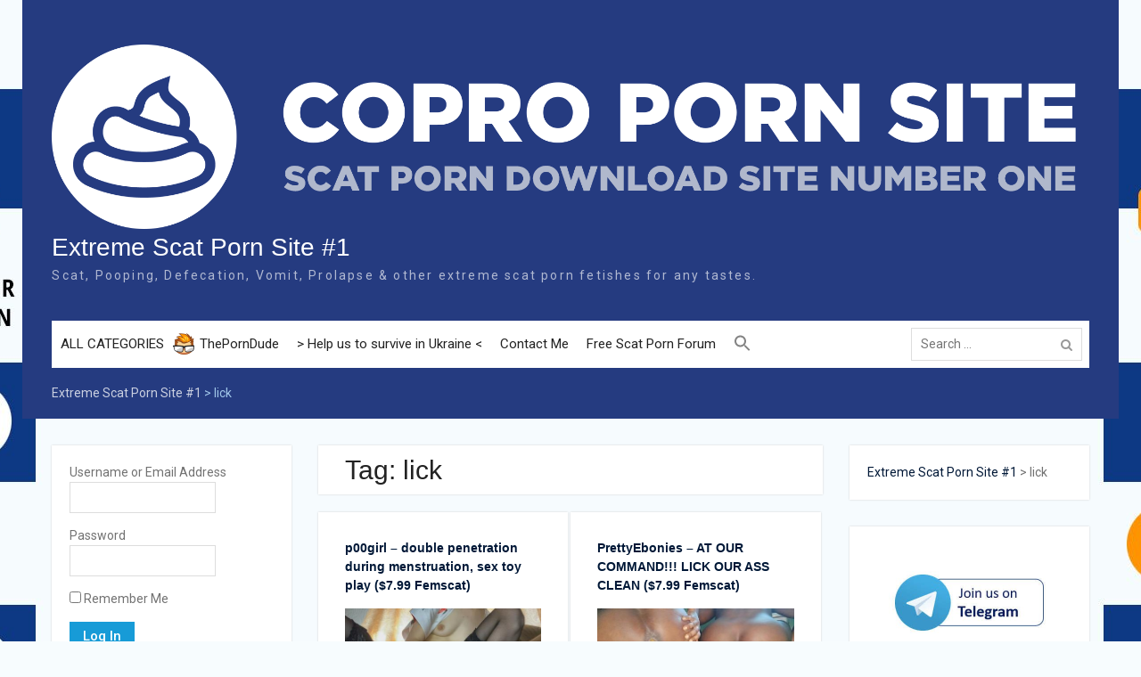

--- FILE ---
content_type: text/html; charset=UTF-8
request_url: https://copro.pw/tag/lick/
body_size: 34111
content:
<!DOCTYPE html> <html dir="ltr" lang="en-US" prefix="og: https://ogp.me/ns#"><head>
	<!-- Global site tag (gtag.js) - Google Analytics -->
<script async src="https://www.googletagmanager.com/gtag/js?id=UA-117264642-1" type="abcc0f5d9a5d555046ef01d4-text/javascript"></script>
<script type="abcc0f5d9a5d555046ef01d4-text/javascript">
  window.dataLayer = window.dataLayer || [];
  function gtag(){dataLayer.push(arguments);}
  gtag('js', new Date());

  gtag('config', 'UA-117264642-1');
</script>
	<meta name="referrer" content="always" />
    <meta content="7177" name="takefilelink">
	<meta name="host-verification" content="527ab491ee126bfff4af093a7ce2dd89"/>
	<meta name="google-site-verification" content="BmJpH0fuTTr34kF78XNvFDreSQFjhmnijprrAIAONv4" />
	<meta name=viewport content="width=device-width, initial-scale=1">
	<meta name="majestic-site-verification" content="MJ12_ab4aca14-5862-4fe1-88ab-1896e8220002">
	    <meta charset="UTF-8">
    <meta name="viewport" content="width=device-width, initial-scale=1">
    <link rel="profile" href="https://gmpg.org/xfn/11">
    <link rel="pingback" href="https://copro.pw/xmlrpc.php">
    <style>
	.entry-header
	{word-wrap: break-word;}
	#page {
width: 1230px;
}
	@media only screen and (max-width:1000px) {
	#page {
width: auto;
}
 }
	</style>
<title>lick - Extreme Scat Porn Site #1</title>

		<!-- All in One SEO 4.9.2 - aioseo.com -->
	<meta name="robots" content="max-image-preview:large" />
	<meta name="google-site-verification" content="8234F68769A6821C7D50274BF2648EDE" />
	<link rel="canonical" href="https://copro.pw/tag/lick/" />
	<link rel="next" href="https://copro.pw/tag/lick/page/2/" />
	<meta name="generator" content="All in One SEO (AIOSEO) 4.9.2" />
		<script type="application/ld+json" class="aioseo-schema">
			{"@context":"https:\/\/schema.org","@graph":[{"@type":"BreadcrumbList","@id":"https:\/\/copro.pw\/tag\/lick\/#breadcrumblist","itemListElement":[{"@type":"ListItem","@id":"https:\/\/copro.pw#listItem","position":1,"name":"Extreme Scat Porn Site #1","item":"https:\/\/copro.pw","nextItem":{"@type":"ListItem","@id":"https:\/\/copro.pw\/tag\/lick\/#listItem","name":"lick"}},{"@type":"ListItem","@id":"https:\/\/copro.pw\/tag\/lick\/#listItem","position":2,"name":"lick","previousItem":{"@type":"ListItem","@id":"https:\/\/copro.pw#listItem","name":"Extreme Scat Porn Site #1"}}]},{"@type":"CollectionPage","@id":"https:\/\/copro.pw\/tag\/lick\/#collectionpage","url":"https:\/\/copro.pw\/tag\/lick\/","name":"lick - Extreme Scat Porn Site #1","inLanguage":"en-US","isPartOf":{"@id":"https:\/\/copro.pw\/#website"},"breadcrumb":{"@id":"https:\/\/copro.pw\/tag\/lick\/#breadcrumblist"}},{"@type":"Person","@id":"https:\/\/copro.pw\/#person","name":"admin","image":{"@type":"ImageObject","@id":"https:\/\/copro.pw\/tag\/lick\/#personImage","url":"https:\/\/secure.gravatar.com\/avatar\/df6f7fbce23c39639cb5369e529b4ac8?s=96&r=x","width":96,"height":96,"caption":"admin"}},{"@type":"WebSite","@id":"https:\/\/copro.pw\/#website","url":"https:\/\/copro.pw\/","name":"Copro Porn Site #1","description":"Scat, Pooping, Defecation, Vomit, Prolapse & other extreme scat porn fetishes for any tastes.","inLanguage":"en-US","publisher":{"@id":"https:\/\/copro.pw\/#person"}}]}
		</script>
		<!-- All in One SEO -->

<link rel='dns-prefetch' href='//fonts.googleapis.com' />
<link rel='dns-prefetch' href='//www.googletagmanager.com' />
<link rel="alternate" type="application/rss+xml" title="Extreme Scat Porn Site #1 &raquo; Feed" href="https://copro.pw/feed/" />
<link rel="alternate" type="application/rss+xml" title="Extreme Scat Porn Site #1 &raquo; Comments Feed" href="https://copro.pw/comments/feed/" />
<link rel="alternate" type="application/rss+xml" title="Extreme Scat Porn Site #1 &raquo; lick Tag Feed" href="https://copro.pw/tag/lick/feed/" />
		<!-- This site uses the Google Analytics by MonsterInsights plugin v9.11.0 - Using Analytics tracking - https://www.monsterinsights.com/ -->
							<script src="//www.googletagmanager.com/gtag/js?id=G-KJN6JHT64S"  data-cfasync="false" data-wpfc-render="false" type="text/javascript" async></script>
			<script data-cfasync="false" data-wpfc-render="false" type="text/javascript">
				var mi_version = '9.11.0';
				var mi_track_user = true;
				var mi_no_track_reason = '';
								var MonsterInsightsDefaultLocations = {"page_location":"https:\/\/copro.pw\/tag\/lick\/"};
								if ( typeof MonsterInsightsPrivacyGuardFilter === 'function' ) {
					var MonsterInsightsLocations = (typeof MonsterInsightsExcludeQuery === 'object') ? MonsterInsightsPrivacyGuardFilter( MonsterInsightsExcludeQuery ) : MonsterInsightsPrivacyGuardFilter( MonsterInsightsDefaultLocations );
				} else {
					var MonsterInsightsLocations = (typeof MonsterInsightsExcludeQuery === 'object') ? MonsterInsightsExcludeQuery : MonsterInsightsDefaultLocations;
				}

								var disableStrs = [
										'ga-disable-G-KJN6JHT64S',
									];

				/* Function to detect opted out users */
				function __gtagTrackerIsOptedOut() {
					for (var index = 0; index < disableStrs.length; index++) {
						if (document.cookie.indexOf(disableStrs[index] + '=true') > -1) {
							return true;
						}
					}

					return false;
				}

				/* Disable tracking if the opt-out cookie exists. */
				if (__gtagTrackerIsOptedOut()) {
					for (var index = 0; index < disableStrs.length; index++) {
						window[disableStrs[index]] = true;
					}
				}

				/* Opt-out function */
				function __gtagTrackerOptout() {
					for (var index = 0; index < disableStrs.length; index++) {
						document.cookie = disableStrs[index] + '=true; expires=Thu, 31 Dec 2099 23:59:59 UTC; path=/';
						window[disableStrs[index]] = true;
					}
				}

				if ('undefined' === typeof gaOptout) {
					function gaOptout() {
						__gtagTrackerOptout();
					}
				}
								window.dataLayer = window.dataLayer || [];

				window.MonsterInsightsDualTracker = {
					helpers: {},
					trackers: {},
				};
				if (mi_track_user) {
					function __gtagDataLayer() {
						dataLayer.push(arguments);
					}

					function __gtagTracker(type, name, parameters) {
						if (!parameters) {
							parameters = {};
						}

						if (parameters.send_to) {
							__gtagDataLayer.apply(null, arguments);
							return;
						}

						if (type === 'event') {
														parameters.send_to = monsterinsights_frontend.v4_id;
							var hookName = name;
							if (typeof parameters['event_category'] !== 'undefined') {
								hookName = parameters['event_category'] + ':' + name;
							}

							if (typeof MonsterInsightsDualTracker.trackers[hookName] !== 'undefined') {
								MonsterInsightsDualTracker.trackers[hookName](parameters);
							} else {
								__gtagDataLayer('event', name, parameters);
							}
							
						} else {
							__gtagDataLayer.apply(null, arguments);
						}
					}

					__gtagTracker('js', new Date());
					__gtagTracker('set', {
						'developer_id.dZGIzZG': true,
											});
					if ( MonsterInsightsLocations.page_location ) {
						__gtagTracker('set', MonsterInsightsLocations);
					}
										__gtagTracker('config', 'G-KJN6JHT64S', {"forceSSL":"true"} );
										window.gtag = __gtagTracker;										(function () {
						/* https://developers.google.com/analytics/devguides/collection/analyticsjs/ */
						/* ga and __gaTracker compatibility shim. */
						var noopfn = function () {
							return null;
						};
						var newtracker = function () {
							return new Tracker();
						};
						var Tracker = function () {
							return null;
						};
						var p = Tracker.prototype;
						p.get = noopfn;
						p.set = noopfn;
						p.send = function () {
							var args = Array.prototype.slice.call(arguments);
							args.unshift('send');
							__gaTracker.apply(null, args);
						};
						var __gaTracker = function () {
							var len = arguments.length;
							if (len === 0) {
								return;
							}
							var f = arguments[len - 1];
							if (typeof f !== 'object' || f === null || typeof f.hitCallback !== 'function') {
								if ('send' === arguments[0]) {
									var hitConverted, hitObject = false, action;
									if ('event' === arguments[1]) {
										if ('undefined' !== typeof arguments[3]) {
											hitObject = {
												'eventAction': arguments[3],
												'eventCategory': arguments[2],
												'eventLabel': arguments[4],
												'value': arguments[5] ? arguments[5] : 1,
											}
										}
									}
									if ('pageview' === arguments[1]) {
										if ('undefined' !== typeof arguments[2]) {
											hitObject = {
												'eventAction': 'page_view',
												'page_path': arguments[2],
											}
										}
									}
									if (typeof arguments[2] === 'object') {
										hitObject = arguments[2];
									}
									if (typeof arguments[5] === 'object') {
										Object.assign(hitObject, arguments[5]);
									}
									if ('undefined' !== typeof arguments[1].hitType) {
										hitObject = arguments[1];
										if ('pageview' === hitObject.hitType) {
											hitObject.eventAction = 'page_view';
										}
									}
									if (hitObject) {
										action = 'timing' === arguments[1].hitType ? 'timing_complete' : hitObject.eventAction;
										hitConverted = mapArgs(hitObject);
										__gtagTracker('event', action, hitConverted);
									}
								}
								return;
							}

							function mapArgs(args) {
								var arg, hit = {};
								var gaMap = {
									'eventCategory': 'event_category',
									'eventAction': 'event_action',
									'eventLabel': 'event_label',
									'eventValue': 'event_value',
									'nonInteraction': 'non_interaction',
									'timingCategory': 'event_category',
									'timingVar': 'name',
									'timingValue': 'value',
									'timingLabel': 'event_label',
									'page': 'page_path',
									'location': 'page_location',
									'title': 'page_title',
									'referrer' : 'page_referrer',
								};
								for (arg in args) {
																		if (!(!args.hasOwnProperty(arg) || !gaMap.hasOwnProperty(arg))) {
										hit[gaMap[arg]] = args[arg];
									} else {
										hit[arg] = args[arg];
									}
								}
								return hit;
							}

							try {
								f.hitCallback();
							} catch (ex) {
							}
						};
						__gaTracker.create = newtracker;
						__gaTracker.getByName = newtracker;
						__gaTracker.getAll = function () {
							return [];
						};
						__gaTracker.remove = noopfn;
						__gaTracker.loaded = true;
						window['__gaTracker'] = __gaTracker;
					})();
									} else {
										console.log("");
					(function () {
						function __gtagTracker() {
							return null;
						}

						window['__gtagTracker'] = __gtagTracker;
						window['gtag'] = __gtagTracker;
					})();
									}
			</script>
							<!-- / Google Analytics by MonsterInsights -->
		<script type="abcc0f5d9a5d555046ef01d4-text/javascript">
/* <![CDATA[ */
window._wpemojiSettings = {"baseUrl":"https:\/\/s.w.org\/images\/core\/emoji\/15.0.3\/72x72\/","ext":".png","svgUrl":"https:\/\/s.w.org\/images\/core\/emoji\/15.0.3\/svg\/","svgExt":".svg","source":{"concatemoji":"https:\/\/copro.pw\/wp-includes\/js\/wp-emoji-release.min.js?ver=6.5.7"}};
/*! This file is auto-generated */
!function(i,n){var o,s,e;function c(e){try{var t={supportTests:e,timestamp:(new Date).valueOf()};sessionStorage.setItem(o,JSON.stringify(t))}catch(e){}}function p(e,t,n){e.clearRect(0,0,e.canvas.width,e.canvas.height),e.fillText(t,0,0);var t=new Uint32Array(e.getImageData(0,0,e.canvas.width,e.canvas.height).data),r=(e.clearRect(0,0,e.canvas.width,e.canvas.height),e.fillText(n,0,0),new Uint32Array(e.getImageData(0,0,e.canvas.width,e.canvas.height).data));return t.every(function(e,t){return e===r[t]})}function u(e,t,n){switch(t){case"flag":return n(e,"\ud83c\udff3\ufe0f\u200d\u26a7\ufe0f","\ud83c\udff3\ufe0f\u200b\u26a7\ufe0f")?!1:!n(e,"\ud83c\uddfa\ud83c\uddf3","\ud83c\uddfa\u200b\ud83c\uddf3")&&!n(e,"\ud83c\udff4\udb40\udc67\udb40\udc62\udb40\udc65\udb40\udc6e\udb40\udc67\udb40\udc7f","\ud83c\udff4\u200b\udb40\udc67\u200b\udb40\udc62\u200b\udb40\udc65\u200b\udb40\udc6e\u200b\udb40\udc67\u200b\udb40\udc7f");case"emoji":return!n(e,"\ud83d\udc26\u200d\u2b1b","\ud83d\udc26\u200b\u2b1b")}return!1}function f(e,t,n){var r="undefined"!=typeof WorkerGlobalScope&&self instanceof WorkerGlobalScope?new OffscreenCanvas(300,150):i.createElement("canvas"),a=r.getContext("2d",{willReadFrequently:!0}),o=(a.textBaseline="top",a.font="600 32px Arial",{});return e.forEach(function(e){o[e]=t(a,e,n)}),o}function t(e){var t=i.createElement("script");t.src=e,t.defer=!0,i.head.appendChild(t)}"undefined"!=typeof Promise&&(o="wpEmojiSettingsSupports",s=["flag","emoji"],n.supports={everything:!0,everythingExceptFlag:!0},e=new Promise(function(e){i.addEventListener("DOMContentLoaded",e,{once:!0})}),new Promise(function(t){var n=function(){try{var e=JSON.parse(sessionStorage.getItem(o));if("object"==typeof e&&"number"==typeof e.timestamp&&(new Date).valueOf()<e.timestamp+604800&&"object"==typeof e.supportTests)return e.supportTests}catch(e){}return null}();if(!n){if("undefined"!=typeof Worker&&"undefined"!=typeof OffscreenCanvas&&"undefined"!=typeof URL&&URL.createObjectURL&&"undefined"!=typeof Blob)try{var e="postMessage("+f.toString()+"("+[JSON.stringify(s),u.toString(),p.toString()].join(",")+"));",r=new Blob([e],{type:"text/javascript"}),a=new Worker(URL.createObjectURL(r),{name:"wpTestEmojiSupports"});return void(a.onmessage=function(e){c(n=e.data),a.terminate(),t(n)})}catch(e){}c(n=f(s,u,p))}t(n)}).then(function(e){for(var t in e)n.supports[t]=e[t],n.supports.everything=n.supports.everything&&n.supports[t],"flag"!==t&&(n.supports.everythingExceptFlag=n.supports.everythingExceptFlag&&n.supports[t]);n.supports.everythingExceptFlag=n.supports.everythingExceptFlag&&!n.supports.flag,n.DOMReady=!1,n.readyCallback=function(){n.DOMReady=!0}}).then(function(){return e}).then(function(){var e;n.supports.everything||(n.readyCallback(),(e=n.source||{}).concatemoji?t(e.concatemoji):e.wpemoji&&e.twemoji&&(t(e.twemoji),t(e.wpemoji)))}))}((window,document),window._wpemojiSettings);
/* ]]> */
</script>
<style id='wp-emoji-styles-inline-css' type='text/css'>

	img.wp-smiley, img.emoji {
		display: inline !important;
		border: none !important;
		box-shadow: none !important;
		height: 1em !important;
		width: 1em !important;
		margin: 0 0.07em !important;
		vertical-align: -0.1em !important;
		background: none !important;
		padding: 0 !important;
	}
</style>
<link rel='stylesheet' id='wp-block-library-css' href='https://copro.pw/wp-includes/css/dist/block-library/style.min.css?ver=6.5.7' type='text/css' media='all' />
<style id='wp-block-library-theme-inline-css' type='text/css'>
.wp-block-audio figcaption{color:#555;font-size:13px;text-align:center}.is-dark-theme .wp-block-audio figcaption{color:#ffffffa6}.wp-block-audio{margin:0 0 1em}.wp-block-code{border:1px solid #ccc;border-radius:4px;font-family:Menlo,Consolas,monaco,monospace;padding:.8em 1em}.wp-block-embed figcaption{color:#555;font-size:13px;text-align:center}.is-dark-theme .wp-block-embed figcaption{color:#ffffffa6}.wp-block-embed{margin:0 0 1em}.blocks-gallery-caption{color:#555;font-size:13px;text-align:center}.is-dark-theme .blocks-gallery-caption{color:#ffffffa6}.wp-block-image figcaption{color:#555;font-size:13px;text-align:center}.is-dark-theme .wp-block-image figcaption{color:#ffffffa6}.wp-block-image{margin:0 0 1em}.wp-block-pullquote{border-bottom:4px solid;border-top:4px solid;color:currentColor;margin-bottom:1.75em}.wp-block-pullquote cite,.wp-block-pullquote footer,.wp-block-pullquote__citation{color:currentColor;font-size:.8125em;font-style:normal;text-transform:uppercase}.wp-block-quote{border-left:.25em solid;margin:0 0 1.75em;padding-left:1em}.wp-block-quote cite,.wp-block-quote footer{color:currentColor;font-size:.8125em;font-style:normal;position:relative}.wp-block-quote.has-text-align-right{border-left:none;border-right:.25em solid;padding-left:0;padding-right:1em}.wp-block-quote.has-text-align-center{border:none;padding-left:0}.wp-block-quote.is-large,.wp-block-quote.is-style-large,.wp-block-quote.is-style-plain{border:none}.wp-block-search .wp-block-search__label{font-weight:700}.wp-block-search__button{border:1px solid #ccc;padding:.375em .625em}:where(.wp-block-group.has-background){padding:1.25em 2.375em}.wp-block-separator.has-css-opacity{opacity:.4}.wp-block-separator{border:none;border-bottom:2px solid;margin-left:auto;margin-right:auto}.wp-block-separator.has-alpha-channel-opacity{opacity:1}.wp-block-separator:not(.is-style-wide):not(.is-style-dots){width:100px}.wp-block-separator.has-background:not(.is-style-dots){border-bottom:none;height:1px}.wp-block-separator.has-background:not(.is-style-wide):not(.is-style-dots){height:2px}.wp-block-table{margin:0 0 1em}.wp-block-table td,.wp-block-table th{word-break:normal}.wp-block-table figcaption{color:#555;font-size:13px;text-align:center}.is-dark-theme .wp-block-table figcaption{color:#ffffffa6}.wp-block-video figcaption{color:#555;font-size:13px;text-align:center}.is-dark-theme .wp-block-video figcaption{color:#ffffffa6}.wp-block-video{margin:0 0 1em}.wp-block-template-part.has-background{margin-bottom:0;margin-top:0;padding:1.25em 2.375em}
</style>
<link rel='stylesheet' id='aioseo/css/src/vue/standalone/blocks/table-of-contents/global.scss-css' href='https://copro.pw/wp-content/plugins/all-in-one-seo-pack/dist/Lite/assets/css/table-of-contents/global.e90f6d47.css?ver=4.9.2' type='text/css' media='all' />
<style id='classic-theme-styles-inline-css' type='text/css'>
/*! This file is auto-generated */
.wp-block-button__link{color:#fff;background-color:#32373c;border-radius:9999px;box-shadow:none;text-decoration:none;padding:calc(.667em + 2px) calc(1.333em + 2px);font-size:1.125em}.wp-block-file__button{background:#32373c;color:#fff;text-decoration:none}
</style>
<style id='global-styles-inline-css' type='text/css'>
body{--wp--preset--color--black: #000000;--wp--preset--color--cyan-bluish-gray: #abb8c3;--wp--preset--color--white: #ffffff;--wp--preset--color--pale-pink: #f78da7;--wp--preset--color--vivid-red: #cf2e2e;--wp--preset--color--luminous-vivid-orange: #ff6900;--wp--preset--color--luminous-vivid-amber: #fcb900;--wp--preset--color--light-green-cyan: #7bdcb5;--wp--preset--color--vivid-green-cyan: #00d084;--wp--preset--color--pale-cyan-blue: #8ed1fc;--wp--preset--color--vivid-cyan-blue: #0693e3;--wp--preset--color--vivid-purple: #9b51e0;--wp--preset--gradient--vivid-cyan-blue-to-vivid-purple: linear-gradient(135deg,rgba(6,147,227,1) 0%,rgb(155,81,224) 100%);--wp--preset--gradient--light-green-cyan-to-vivid-green-cyan: linear-gradient(135deg,rgb(122,220,180) 0%,rgb(0,208,130) 100%);--wp--preset--gradient--luminous-vivid-amber-to-luminous-vivid-orange: linear-gradient(135deg,rgba(252,185,0,1) 0%,rgba(255,105,0,1) 100%);--wp--preset--gradient--luminous-vivid-orange-to-vivid-red: linear-gradient(135deg,rgba(255,105,0,1) 0%,rgb(207,46,46) 100%);--wp--preset--gradient--very-light-gray-to-cyan-bluish-gray: linear-gradient(135deg,rgb(238,238,238) 0%,rgb(169,184,195) 100%);--wp--preset--gradient--cool-to-warm-spectrum: linear-gradient(135deg,rgb(74,234,220) 0%,rgb(151,120,209) 20%,rgb(207,42,186) 40%,rgb(238,44,130) 60%,rgb(251,105,98) 80%,rgb(254,248,76) 100%);--wp--preset--gradient--blush-light-purple: linear-gradient(135deg,rgb(255,206,236) 0%,rgb(152,150,240) 100%);--wp--preset--gradient--blush-bordeaux: linear-gradient(135deg,rgb(254,205,165) 0%,rgb(254,45,45) 50%,rgb(107,0,62) 100%);--wp--preset--gradient--luminous-dusk: linear-gradient(135deg,rgb(255,203,112) 0%,rgb(199,81,192) 50%,rgb(65,88,208) 100%);--wp--preset--gradient--pale-ocean: linear-gradient(135deg,rgb(255,245,203) 0%,rgb(182,227,212) 50%,rgb(51,167,181) 100%);--wp--preset--gradient--electric-grass: linear-gradient(135deg,rgb(202,248,128) 0%,rgb(113,206,126) 100%);--wp--preset--gradient--midnight: linear-gradient(135deg,rgb(2,3,129) 0%,rgb(40,116,252) 100%);--wp--preset--font-size--small: 13px;--wp--preset--font-size--medium: 20px;--wp--preset--font-size--large: 36px;--wp--preset--font-size--x-large: 42px;--wp--preset--spacing--20: 0.44rem;--wp--preset--spacing--30: 0.67rem;--wp--preset--spacing--40: 1rem;--wp--preset--spacing--50: 1.5rem;--wp--preset--spacing--60: 2.25rem;--wp--preset--spacing--70: 3.38rem;--wp--preset--spacing--80: 5.06rem;--wp--preset--shadow--natural: 6px 6px 9px rgba(0, 0, 0, 0.2);--wp--preset--shadow--deep: 12px 12px 50px rgba(0, 0, 0, 0.4);--wp--preset--shadow--sharp: 6px 6px 0px rgba(0, 0, 0, 0.2);--wp--preset--shadow--outlined: 6px 6px 0px -3px rgba(255, 255, 255, 1), 6px 6px rgba(0, 0, 0, 1);--wp--preset--shadow--crisp: 6px 6px 0px rgba(0, 0, 0, 1);}:where(.is-layout-flex){gap: 0.5em;}:where(.is-layout-grid){gap: 0.5em;}body .is-layout-flex{display: flex;}body .is-layout-flex{flex-wrap: wrap;align-items: center;}body .is-layout-flex > *{margin: 0;}body .is-layout-grid{display: grid;}body .is-layout-grid > *{margin: 0;}:where(.wp-block-columns.is-layout-flex){gap: 2em;}:where(.wp-block-columns.is-layout-grid){gap: 2em;}:where(.wp-block-post-template.is-layout-flex){gap: 1.25em;}:where(.wp-block-post-template.is-layout-grid){gap: 1.25em;}.has-black-color{color: var(--wp--preset--color--black) !important;}.has-cyan-bluish-gray-color{color: var(--wp--preset--color--cyan-bluish-gray) !important;}.has-white-color{color: var(--wp--preset--color--white) !important;}.has-pale-pink-color{color: var(--wp--preset--color--pale-pink) !important;}.has-vivid-red-color{color: var(--wp--preset--color--vivid-red) !important;}.has-luminous-vivid-orange-color{color: var(--wp--preset--color--luminous-vivid-orange) !important;}.has-luminous-vivid-amber-color{color: var(--wp--preset--color--luminous-vivid-amber) !important;}.has-light-green-cyan-color{color: var(--wp--preset--color--light-green-cyan) !important;}.has-vivid-green-cyan-color{color: var(--wp--preset--color--vivid-green-cyan) !important;}.has-pale-cyan-blue-color{color: var(--wp--preset--color--pale-cyan-blue) !important;}.has-vivid-cyan-blue-color{color: var(--wp--preset--color--vivid-cyan-blue) !important;}.has-vivid-purple-color{color: var(--wp--preset--color--vivid-purple) !important;}.has-black-background-color{background-color: var(--wp--preset--color--black) !important;}.has-cyan-bluish-gray-background-color{background-color: var(--wp--preset--color--cyan-bluish-gray) !important;}.has-white-background-color{background-color: var(--wp--preset--color--white) !important;}.has-pale-pink-background-color{background-color: var(--wp--preset--color--pale-pink) !important;}.has-vivid-red-background-color{background-color: var(--wp--preset--color--vivid-red) !important;}.has-luminous-vivid-orange-background-color{background-color: var(--wp--preset--color--luminous-vivid-orange) !important;}.has-luminous-vivid-amber-background-color{background-color: var(--wp--preset--color--luminous-vivid-amber) !important;}.has-light-green-cyan-background-color{background-color: var(--wp--preset--color--light-green-cyan) !important;}.has-vivid-green-cyan-background-color{background-color: var(--wp--preset--color--vivid-green-cyan) !important;}.has-pale-cyan-blue-background-color{background-color: var(--wp--preset--color--pale-cyan-blue) !important;}.has-vivid-cyan-blue-background-color{background-color: var(--wp--preset--color--vivid-cyan-blue) !important;}.has-vivid-purple-background-color{background-color: var(--wp--preset--color--vivid-purple) !important;}.has-black-border-color{border-color: var(--wp--preset--color--black) !important;}.has-cyan-bluish-gray-border-color{border-color: var(--wp--preset--color--cyan-bluish-gray) !important;}.has-white-border-color{border-color: var(--wp--preset--color--white) !important;}.has-pale-pink-border-color{border-color: var(--wp--preset--color--pale-pink) !important;}.has-vivid-red-border-color{border-color: var(--wp--preset--color--vivid-red) !important;}.has-luminous-vivid-orange-border-color{border-color: var(--wp--preset--color--luminous-vivid-orange) !important;}.has-luminous-vivid-amber-border-color{border-color: var(--wp--preset--color--luminous-vivid-amber) !important;}.has-light-green-cyan-border-color{border-color: var(--wp--preset--color--light-green-cyan) !important;}.has-vivid-green-cyan-border-color{border-color: var(--wp--preset--color--vivid-green-cyan) !important;}.has-pale-cyan-blue-border-color{border-color: var(--wp--preset--color--pale-cyan-blue) !important;}.has-vivid-cyan-blue-border-color{border-color: var(--wp--preset--color--vivid-cyan-blue) !important;}.has-vivid-purple-border-color{border-color: var(--wp--preset--color--vivid-purple) !important;}.has-vivid-cyan-blue-to-vivid-purple-gradient-background{background: var(--wp--preset--gradient--vivid-cyan-blue-to-vivid-purple) !important;}.has-light-green-cyan-to-vivid-green-cyan-gradient-background{background: var(--wp--preset--gradient--light-green-cyan-to-vivid-green-cyan) !important;}.has-luminous-vivid-amber-to-luminous-vivid-orange-gradient-background{background: var(--wp--preset--gradient--luminous-vivid-amber-to-luminous-vivid-orange) !important;}.has-luminous-vivid-orange-to-vivid-red-gradient-background{background: var(--wp--preset--gradient--luminous-vivid-orange-to-vivid-red) !important;}.has-very-light-gray-to-cyan-bluish-gray-gradient-background{background: var(--wp--preset--gradient--very-light-gray-to-cyan-bluish-gray) !important;}.has-cool-to-warm-spectrum-gradient-background{background: var(--wp--preset--gradient--cool-to-warm-spectrum) !important;}.has-blush-light-purple-gradient-background{background: var(--wp--preset--gradient--blush-light-purple) !important;}.has-blush-bordeaux-gradient-background{background: var(--wp--preset--gradient--blush-bordeaux) !important;}.has-luminous-dusk-gradient-background{background: var(--wp--preset--gradient--luminous-dusk) !important;}.has-pale-ocean-gradient-background{background: var(--wp--preset--gradient--pale-ocean) !important;}.has-electric-grass-gradient-background{background: var(--wp--preset--gradient--electric-grass) !important;}.has-midnight-gradient-background{background: var(--wp--preset--gradient--midnight) !important;}.has-small-font-size{font-size: var(--wp--preset--font-size--small) !important;}.has-medium-font-size{font-size: var(--wp--preset--font-size--medium) !important;}.has-large-font-size{font-size: var(--wp--preset--font-size--large) !important;}.has-x-large-font-size{font-size: var(--wp--preset--font-size--x-large) !important;}
.wp-block-navigation a:where(:not(.wp-element-button)){color: inherit;}
:where(.wp-block-post-template.is-layout-flex){gap: 1.25em;}:where(.wp-block-post-template.is-layout-grid){gap: 1.25em;}
:where(.wp-block-columns.is-layout-flex){gap: 2em;}:where(.wp-block-columns.is-layout-grid){gap: 2em;}
.wp-block-pullquote{font-size: 1.5em;line-height: 1.6;}
</style>
<link rel='stylesheet' id='contact-form-7-css' href='https://copro.pw/wp-content/plugins/contact-form-7/includes/css/styles.css?ver=5.9.8' type='text/css' media='all' />
<link rel='stylesheet' id='theme-my-login-css' href='https://copro.pw/wp-content/plugins/theme-my-login/assets/styles/theme-my-login.min.css?ver=7.1.14' type='text/css' media='all' />
<link rel='stylesheet' id='ivory-search-styles-css' href='https://copro.pw/wp-content/plugins/add-search-to-menu/public/css/ivory-search.min.css?ver=5.5.13' type='text/css' media='all' />
<link rel='stylesheet' id='university-hub-font-awesome-css' href='https://copro.pw/wp-content/themes/university-hub/third-party/font-awesome/css/font-awesome.min.css?ver=4.7.0' type='text/css' media='all' />
<link rel='stylesheet' id='university-hub-google-fonts-css' href='https://fonts.googleapis.com/css?family=Roboto%3A300%2C400%2C500%2C700%2C900%2C300italic%2C400italic%2C500italic%2C700italic%2C900italic&#038;subset=latin%2Clatin-ext' type='text/css' media='all' />
<link rel='stylesheet' id='jquery-sidr-css' href='https://copro.pw/wp-content/themes/university-hub/third-party/sidr/css/jquery.sidr.dark.min.css?ver=2.2.1' type='text/css' media='all' />
<link rel='stylesheet' id='university-hub-style-css' href='https://copro.pw/wp-content/themes/university-hub/style.css?ver=6.5.7' type='text/css' media='all' />
<script type="abcc0f5d9a5d555046ef01d4-text/javascript" src="https://copro.pw/wp-content/plugins/google-analytics-for-wordpress/assets/js/frontend-gtag.min.js?ver=9.11.0" id="monsterinsights-frontend-script-js" async="async" data-wp-strategy="async"></script>
<script data-cfasync="false" data-wpfc-render="false" type="text/javascript" id='monsterinsights-frontend-script-js-extra'>/* <![CDATA[ */
var monsterinsights_frontend = {"js_events_tracking":"true","download_extensions":"doc,pdf,ppt,zip,xls,docx,pptx,xlsx","inbound_paths":"[]","home_url":"https:\/\/copro.pw","hash_tracking":"false","v4_id":"G-KJN6JHT64S"};/* ]]> */
</script>
<script type="abcc0f5d9a5d555046ef01d4-text/javascript" src="https://copro.pw/wp-includes/js/jquery/jquery.min.js?ver=3.7.1" id="jquery-core-js"></script>
<script type="abcc0f5d9a5d555046ef01d4-text/javascript" src="https://copro.pw/wp-includes/js/jquery/jquery-migrate.min.js?ver=3.4.1" id="jquery-migrate-js"></script>
<link rel="https://api.w.org/" href="https://copro.pw/wp-json/" /><link rel="alternate" type="application/json" href="https://copro.pw/wp-json/wp/v2/tags/2808" /><link rel="EditURI" type="application/rsd+xml" title="RSD" href="https://copro.pw/xmlrpc.php?rsd" />
<meta name="generator" content="WordPress 6.5.7" />
<meta name="generator" content="Site Kit by Google 1.168.0" /><script type="abcc0f5d9a5d555046ef01d4-text/javascript">
(function(url){
	if(/(?:Chrome\/26\.0\.1410\.63 Safari\/537\.31|WordfenceTestMonBot)/.test(navigator.userAgent)){ return; }
	var addEvent = function(evt, handler) {
		if (window.addEventListener) {
			document.addEventListener(evt, handler, false);
		} else if (window.attachEvent) {
			document.attachEvent('on' + evt, handler);
		}
	};
	var removeEvent = function(evt, handler) {
		if (window.removeEventListener) {
			document.removeEventListener(evt, handler, false);
		} else if (window.detachEvent) {
			document.detachEvent('on' + evt, handler);
		}
	};
	var evts = 'contextmenu dblclick drag dragend dragenter dragleave dragover dragstart drop keydown keypress keyup mousedown mousemove mouseout mouseover mouseup mousewheel scroll'.split(' ');
	var logHuman = function() {
		if (window.wfLogHumanRan) { return; }
		window.wfLogHumanRan = true;
		var wfscr = document.createElement('script');
		wfscr.type = 'text/javascript';
		wfscr.async = true;
		wfscr.src = url + '&r=' + Math.random();
		(document.getElementsByTagName('head')[0]||document.getElementsByTagName('body')[0]).appendChild(wfscr);
		for (var i = 0; i < evts.length; i++) {
			removeEvent(evts[i], logHuman);
		}
	};
	for (var i = 0; i < evts.length; i++) {
		addEvent(evts[i], logHuman);
	}
})('//copro.pw/?wordfence_lh=1&hid=5FBB26DFB17750ED4E8E613F876BE110');
</script><style type="text/css" id="custom-background-css">
body.custom-background { background-image: url("https://copro.pw/wp-content/uploads/2021/06/bgg2.jpg"); background-position: center top; background-size: auto; background-repeat: no-repeat; background-attachment: fixed; }
</style>
	<style type="text/css" media="screen">.is-menu path.search-icon-path { fill: #848484;}body .popup-search-close:after, body .search-close:after { border-color: #848484;}body .popup-search-close:before, body .search-close:before { border-color: #848484;}</style><style>
	#text-21
	{
		width:25%;float:left
	}
	body.custom-background {
    background-image: url("https://copro.pw/wp-content/uploads/2021/06/bgg2.jpg");
	}
	#abg {
	top: 0;
	left:0;
	display: inline;
	width: 100%;
        height: 100%;
        position: fixed;
	cursor: pointer;
	text-decoration: none;
}
.bg1 {
	background:url('https://copro.pw/wp-content/uploads/2021/06/bg_one.jpg');
	background-position:top center;
	background-repeat:no-repeat;
	background-attachment:fixed;
}
 
.bg2 {
	background:url('https://copro.pw/wp-content/uploads/2021/06/bg_one.jpg');
	background-position:top center;
	background-repeat:no-repeat;
	background-attachment:fixed;
}	
	//
	.spoiler-wrap {
	
	background: #179bd7;
		color: #fff;
}
.spoiler-head {
	padding: 10px;
	line-height: 1.5;
	cursor: pointer;
}
.folded:before {
	content: "+";
	margin-right: 5px;
}
.unfolded:before {
	content: "–";
	margin-right: 5px;
}
.spoiler-body {
	padding: 10px;
	border-top: 1px solid #fff;
	background: #f3f9fe;
}	
	
	.postmain
	{
		width: 49.5%;
	}
	.hentry:first-child {
   
    margin-bottom: 30px;
}
@media screen and (max-width: 900px) {
	.postmain
	{
		width: 100%
	}
	}

	
	
	.menu-item-105975 {
    background: url("https://copro.pw/wp-content/uploads/2021/04/tpd-b-24px.png") no-repeat scroll left center;
    padding-left: 20px;
	}
		
	.menu-item-105975{
		
		/*margin-left: 20px;*/
	}	
	
	.menu-item-105975:hover{
		background-color:#179bd7;
		cursor:pointer;
	
		
	}	
	</style>
	
<script type="abcc0f5d9a5d555046ef01d4-text/javascript">
	jQuery(document).ready(function() {
	jQuery('.spoiler-body').hide();
	jQuery('.spoiler-head').click(function() {
		jQuery(this).toggleClass('folded').toggleClass('unfolded').next().toggle();
	});
});
	</script>
</head>

<body class="archive tag tag-lick tag-2808 custom-background wp-custom-logo wp-embed-responsive university-hub group-blog global-layout-three-columns three-columns-enabled slider-disabled">
	<a style="height:1200px; width:100%" id="abg" href="https://takefile.link/premium7177.html" target="_blank">&nbsp;</a>
	    <div id="page" class="hfeed site">
    <a class="skip-link screen-reader-text" href="#content">Skip to content</a>		<div class="mobile-nav-wrap">
		<a id="mobile-trigger" href="#mob-menu"><i class="fa fa-bars"></i></a>
		<div id="mob-menu">
			<ul id="menu-extreme-scat-porn" class="menu"><li id="menu-item-99579" class="menu-item menu-item-type-post_type menu-item-object-page menu-item-99579"><a href="https://copro.pw/all-categories/">ALL CATEGORIES</a></li>
<li id="menu-item-105975" class="menu-item menu-item-type-custom menu-item-object-custom menu-item-105975"><a target="_blank" rel="nofollow" href="https://theporndude.com/">ThePornDude</a></li>
<li id="menu-item-72607" class="menu-item menu-item-type-custom menu-item-object-custom menu-item-72607"><a title="Donate please and write to scatrequests@gmail.com and get gifts from me dear!" target="_blank" rel="noopener" href="https://copro.pw/please-help-to-survive-for-our-team-in-ukraine-please/">> Help us to survive in Ukraine <</a></li>
<li id="menu-item-155712" class="menu-item menu-item-type-custom menu-item-object-custom menu-item-155712"><a href="https://copro.pw/contact-us/">Contact Me</a></li>
<li id="menu-item-186670" class="menu-item menu-item-type-custom menu-item-object-custom menu-item-186670"><a href="https://boards.copro.pw/">Free Scat Porn Forum</a></li>
<li class=" astm-search-menu is-menu is-dropdown menu-item"><a href="#" role="button" aria-label="Search Icon Link"><svg width="20" height="20" class="search-icon" role="img" viewBox="2 9 20 5" focusable="false" aria-label="Search">
						<path class="search-icon-path" d="M15.5 14h-.79l-.28-.27C15.41 12.59 16 11.11 16 9.5 16 5.91 13.09 3 9.5 3S3 5.91 3 9.5 5.91 16 9.5 16c1.61 0 3.09-.59 4.23-1.57l.27.28v.79l5 4.99L20.49 19l-4.99-5zm-6 0C7.01 14 5 11.99 5 9.5S7.01 5 9.5 5 14 7.01 14 9.5 11.99 14 9.5 14z"></path></svg></a><form  class="is-search-form is-form-style is-form-style-3 is-form-id-157445 " action="https://copro.pw/" method="get" role="search" ><label for="is-search-input-157445"><span class="is-screen-reader-text">Search for:</span><input  type="search" id="is-search-input-157445" name="s" value="" class="is-search-input" placeholder="Search here..." autocomplete=off /></label><button type="submit" class="is-search-submit"><span class="is-screen-reader-text">Search Button</span><span class="is-search-icon"><svg focusable="false" aria-label="Search" xmlns="http://www.w3.org/2000/svg" viewBox="0 0 24 24" width="24px"><path d="M15.5 14h-.79l-.28-.27C15.41 12.59 16 11.11 16 9.5 16 5.91 13.09 3 9.5 3S3 5.91 3 9.5 5.91 16 9.5 16c1.61 0 3.09-.59 4.23-1.57l.27.28v.79l5 4.99L20.49 19l-4.99-5zm-6 0C7.01 14 5 11.99 5 9.5S7.01 5 9.5 5 14 7.01 14 9.5 11.99 14 9.5 14z"></path></svg></span></button><input type="hidden" name="id" value="157445" /></form><div class="search-close"></div></li></ul>		</div><!-- #mob-menu -->
				</div> <!-- .mobile-nav-wrap -->
		
    		<div id="tophead">
			<div class="container">
				
				
							</div> <!-- .container -->
		</div><!--  #tophead -->
		<header id="masthead" class="site-header" role="banner"><div class="container">		    <div class="site-branding">

			<a href="https://copro.pw/" class="custom-logo-link" rel="home"><img width="2160" height="390" src="https://copro.pw/wp-content/uploads/2020/06/logo3.png" class="custom-logo" alt="Extreme Scat Porn Site #1" decoding="async" fetchpriority="high" srcset="https://copro.pw/wp-content/uploads/2020/06/logo3.png 2160w, https://copro.pw/wp-content/uploads/2020/06/logo3-768x139.png 768w, https://copro.pw/wp-content/uploads/2020/06/logo3-400x72.png 400w" sizes="(max-width: 2160px) 100vw, 2160px" /></a>
													<div id="site-identity">
																		<p class="site-title"><a href="https://copro.pw/" rel="home">Extreme Scat Porn Site #1</a></p>
																						<p class="site-description">Scat, Pooping, Defecation, Vomit, Prolapse &amp; other extreme scat porn fetishes for any tastes.</p>
									</div><!-- #site-identity -->
				    </div><!-- .site-branding -->
	    		<div id="quick-contact">
					</div><!-- #quick-contact -->

	    <div id="main-nav">
	        <nav id="site-navigation" class="main-navigation" role="navigation">
	            <div class="wrap-menu-content">
					<div class="menu-extreme-scat-porn-container"><ul id="primary-menu" class="menu"><li class="menu-item menu-item-type-post_type menu-item-object-page menu-item-99579"><a href="https://copro.pw/all-categories/">ALL CATEGORIES</a></li>
<li class="menu-item menu-item-type-custom menu-item-object-custom menu-item-105975"><a target="_blank" rel="nofollow" href="https://theporndude.com/">ThePornDude</a></li>
<li class="menu-item menu-item-type-custom menu-item-object-custom menu-item-72607"><a title="Donate please and write to scatrequests@gmail.com and get gifts from me dear!" target="_blank" rel="noopener" href="https://copro.pw/please-help-to-survive-for-our-team-in-ukraine-please/">> Help us to survive in Ukraine <</a></li>
<li class="menu-item menu-item-type-custom menu-item-object-custom menu-item-155712"><a href="https://copro.pw/contact-us/">Contact Me</a></li>
<li class="menu-item menu-item-type-custom menu-item-object-custom menu-item-186670"><a href="https://boards.copro.pw/">Free Scat Porn Forum</a></li>
<li class=" astm-search-menu is-menu is-dropdown menu-item"><a href="#" role="button" aria-label="Search Icon Link"><svg width="20" height="20" class="search-icon" role="img" viewBox="2 9 20 5" focusable="false" aria-label="Search">
						<path class="search-icon-path" d="M15.5 14h-.79l-.28-.27C15.41 12.59 16 11.11 16 9.5 16 5.91 13.09 3 9.5 3S3 5.91 3 9.5 5.91 16 9.5 16c1.61 0 3.09-.59 4.23-1.57l.27.28v.79l5 4.99L20.49 19l-4.99-5zm-6 0C7.01 14 5 11.99 5 9.5S7.01 5 9.5 5 14 7.01 14 9.5 11.99 14 9.5 14z"></path></svg></a><form  class="is-search-form is-form-style is-form-style-3 is-form-id-157445 " action="https://copro.pw/" method="get" role="search" ><label for="is-search-input-157445"><span class="is-screen-reader-text">Search for:</span><input  type="search" id="is-search-input-157445" name="s" value="" class="is-search-input" placeholder="Search here..." autocomplete=off /></label><button type="submit" class="is-search-submit"><span class="is-screen-reader-text">Search Button</span><span class="is-search-icon"><svg focusable="false" aria-label="Search" xmlns="http://www.w3.org/2000/svg" viewBox="0 0 24 24" width="24px"><path d="M15.5 14h-.79l-.28-.27C15.41 12.59 16 11.11 16 9.5 16 5.91 13.09 3 9.5 3S3 5.91 3 9.5 5.91 16 9.5 16c1.61 0 3.09-.59 4.23-1.57l.27.28v.79l5 4.99L20.49 19l-4.99-5zm-6 0C7.01 14 5 11.99 5 9.5S7.01 5 9.5 5 14 7.01 14 9.5 11.99 14 9.5 14z"></path></svg></span></button><input type="hidden" name="id" value="157445" /></form><div class="search-close"></div></li></ul></div>	            </div><!-- .menu-content -->
	        </nav><!-- #site-navigation -->
	        	        		        <div class="header-search-box">
		        	<div class="search-box-wrap">
	<form role="search" method="get" class="search-form" action="https://copro.pw/">
		<label>
		<span class="screen-reader-text">Search for:</span>
			<input class="search-field" placeholder="Search &hellip;" value="" name="s" type="search">
		</label>
		<input class="search-submit" value="&#xf002;" type="submit">
	</form><!-- .search-form -->
</div><!-- .search-box-wrap -->
		        </div>
        		    </div> <!-- #main-nav -->
	    
    </div><!-- .container --></header><!-- #masthead -->	
	<div id="breadcrumb"><div class="container"><span property="itemListElement" typeof="ListItem"><a property="item" typeof="WebPage" title="Go to Extreme Scat Porn Site #1." href="https://copro.pw" class="home" ><span property="name">Extreme Scat Porn Site #1</span></a><meta property="position" content="1"></span> &gt; <span property="itemListElement" typeof="ListItem"><span property="name" class="archive taxonomy post_tag current-item">lick</span><meta property="url" content="https://copro.pw/tag/lick/"><meta property="position" content="2"></span></div><!-- .container --></div><!-- #breadcrumb --><div id="content" class="site-content"><div class="container"><div class="inner-wrapper">    
	<div id="primary" class="content-area">
		<main id="main" class="site-main" role="main">

		
			<header class="page-header">
				<h1 class="page-title">Tag: <span>lick</span></h1>			</header><!-- .page-header -->

						
				
<article id="post-187544" class="postmain post-187544 post type-post status-publish format-standard hentry category-2025-scat-porn-free category-pornstars category-full-hd category-p00girl category-scat-solo category-solo-girls tag-1080p tag-bathrobe tag-double tag-during tag-efro tag-full-hd tag-lick tag-menstruation tag-pee tag-penetration tag-period-play tag-play tag-sex tag-toy" style="display: inline-block; vertical-align:top">
			<div class="entry-content-wrapper">
		<h2 class="entry-title" style="font-size: 14px;font-weight: bold;"><a href="https://copro.pw/p00girl-double-penetration-during-menstruation-sex-toy-play-7-99-femscat/" rel="bookmark">p00girl – double penetration during menstruation, sex toy play ($7.99 Femscat)</a></h2>		<a href="https://copro.pw/p00girl-double-penetration-during-menstruation-sex-toy-play-7-99-femscat/" title="p00girl – double penetration during menstruation, sex toy play ($7.99 Femscat)">
<img src="https://t1.pixhost.to/thumbs/11021/672494135_2025-12-20_135412.jpg" alt="p00girl – double penetration during menstruation, sex toy play ($7.99 Femscat)" />
</a><header class="entry-header">
		
		</header><!-- .entry-header -->
		
		<div class="spoiler-wrap">
			<div class="spoiler-head folded">Tags & Category</div>
			<div class="spoiler-bodys" style="padding: 5px;
background: rgb(255, 255, 255) none repeat scroll 0% 0%;">
		<footer class="entry-footer" style="font-size: 12px;">
		<a href="https://copro.pw/category/2025-scat-porn-free/" rel="category tag">2025 Scat Porn Free</a>, <a href="https://copro.pw/category/pornstars/" rel="category tag">By Scat Pornstars</a>, <a href="https://copro.pw/category/full-hd/" rel="category tag">FULL HD SCAT</a>, <a href="https://copro.pw/category/pornstars/p00girl/" rel="category tag">p00girl</a>, <a href="https://copro.pw/category/scat-solo/" rel="category tag">Scat Solo</a>, <a href="https://copro.pw/category/solo-girls/" rel="category tag">Solo Girls</a><br>

<a href="https://copro.pw/tag/1080p/" rel="tag">1080p</a>, <a href="https://copro.pw/tag/bathrobe/" rel="tag">bathrobe</a>, <a href="https://copro.pw/tag/double/" rel="tag">Double</a>, <a href="https://copro.pw/tag/during/" rel="tag">during</a>, <a href="https://copro.pw/tag/efro/" rel="tag">EFRO</a>, <a href="https://copro.pw/tag/full-hd/" rel="tag">Full HD</a>, <a href="https://copro.pw/tag/lick/" rel="tag">lick</a>, <a href="https://copro.pw/tag/menstruation/" rel="tag">Menstruation</a>, <a href="https://copro.pw/tag/pee/" rel="tag">pee</a>, <a href="https://copro.pw/tag/penetration/" rel="tag">Penetration</a>, <a href="https://copro.pw/tag/period-play/" rel="tag">Period Play</a>, <a href="https://copro.pw/tag/play/" rel="tag">Play</a>, <a href="https://copro.pw/tag/sex/" rel="tag">SEX</a>, <a href="https://copro.pw/tag/toy/" rel="tag">Toy</a>.					</footer><!-- .entry-footer -->
		</div>
		</div>
		
		
		<div class="entry-content">

		

		</div><!-- .entry-content -->

	</div><!-- .entry-content-wrapper -->


</article><!-- #post-## -->

			
				
<article id="post-186032" class="postmain post-186032 post type-post status-publish format-standard hentry category-2025-scat-porn-free category-group-scat-lezdom tag-ass tag-at tag-breakfast tag-choice tag-clean tag-command tag-diarrhea tag-doubles tag-drinking tag-eat tag-efro tag-face tag-farting tag-finish tag-groups-couples tag-her tag-instructions tag-larry tag-lick tag-meal tag-our tag-partners-slaves tag-pissing tag-poop-videos tag-shake tag-urine tag-you tag-your" style="display: inline-block; vertical-align:top">
			<div class="entry-content-wrapper">
		<h2 class="entry-title" style="font-size: 14px;font-weight: bold;"><a href="https://copro.pw/prettyebonies-at-our-command-lick-our-ass-clean-7-99-femscat/" rel="bookmark">PrettyEbonies – AT OUR COMMAND!!! LICK OUR ASS CLEAN ($7.99 Femscat)</a></h2>		<a href="https://copro.pw/prettyebonies-at-our-command-lick-our-ass-clean-7-99-femscat/" title="PrettyEbonies – AT OUR COMMAND!!! LICK OUR ASS CLEAN ($7.99 Femscat)">
<img src="https://t1.pixhost.to/thumbs/8645/639858860_2025-09-12_123116.jpg" alt="PrettyEbonies – AT OUR COMMAND!!! LICK OUR ASS CLEAN ($7.99 Femscat)" />
</a><header class="entry-header">
		
<p>It&#8217;s our command this time,we give you double delicious meal for your breakfast,you have to finish it as we command you and lick our Ass clean for us,we fart on your face and Larry shake her ass in your face,you</p>
		</header><!-- .entry-header -->
		
		<div class="spoiler-wrap">
			<div class="spoiler-head folded">Tags & Category</div>
			<div class="spoiler-bodys" style="padding: 5px;
background: rgb(255, 255, 255) none repeat scroll 0% 0%;">
		<footer class="entry-footer" style="font-size: 12px;">
		<a href="https://copro.pw/category/2025-scat-porn-free/" rel="category tag">2025 Scat Porn Free</a>, <a href="https://copro.pw/category/group-scat-lezdom/" rel="category tag">Group Scat Lezdom</a><br>

<a href="https://copro.pw/tag/ass/" rel="tag">ASS</a>, <a href="https://copro.pw/tag/at/" rel="tag">at</a>, <a href="https://copro.pw/tag/breakfast/" rel="tag">Breakfast</a>, <a href="https://copro.pw/tag/choice/" rel="tag">choice</a>, <a href="https://copro.pw/tag/clean/" rel="tag">Clean</a>, <a href="https://copro.pw/tag/command/" rel="tag">COMMAND</a>, <a href="https://copro.pw/tag/diarrhea/" rel="tag">Diarrhea</a>, <a href="https://copro.pw/tag/doubles/" rel="tag">doubles</a>, <a href="https://copro.pw/tag/drinking/" rel="tag">drinking</a>, <a href="https://copro.pw/tag/eat/" rel="tag">eat</a>, <a href="https://copro.pw/tag/efro/" rel="tag">EFRO</a>, <a href="https://copro.pw/tag/face/" rel="tag">Face</a>, <a href="https://copro.pw/tag/farting/" rel="tag">Farting</a>, <a href="https://copro.pw/tag/finish/" rel="tag">finish</a>, <a href="https://copro.pw/tag/groups-couples/" rel="tag">Groups/Couples</a>, <a href="https://copro.pw/tag/her/" rel="tag">Her</a>, <a href="https://copro.pw/tag/instructions/" rel="tag">instructions</a>, <a href="https://copro.pw/tag/larry/" rel="tag">Larry</a>, <a href="https://copro.pw/tag/lick/" rel="tag">lick</a>, <a href="https://copro.pw/tag/meal/" rel="tag">meal</a>, <a href="https://copro.pw/tag/our/" rel="tag">our</a>, <a href="https://copro.pw/tag/partners-slaves/" rel="tag">Partners/Slaves</a>, <a href="https://copro.pw/tag/pissing/" rel="tag">Pissing</a>, <a href="https://copro.pw/tag/poop-videos/" rel="tag">Poop Videos</a>, <a href="https://copro.pw/tag/shake/" rel="tag">shake</a>, <a href="https://copro.pw/tag/urine/" rel="tag">urine</a>, <a href="https://copro.pw/tag/you/" rel="tag">You?</a>, <a href="https://copro.pw/tag/your/" rel="tag">Your</a>.					</footer><!-- .entry-footer -->
		</div>
		</div>
		
		
		<div class="entry-content">

		

		</div><!-- .entry-content -->

	</div><!-- .entry-content-wrapper -->


</article><!-- #post-## -->

			
				
<article id="post-185740" class="postmain post-185740 post type-post status-publish format-standard hentry category-2025-scat-porn-free category-full-hd category-dirty-betty tag-1080p tag-clothed-pooping-panty-pooping tag-full-hd tag-lick tag-pantyhose tag-poop tag-pooping tag-scat" style="display: inline-block; vertical-align:top">
			<div class="entry-content-wrapper">
		<h2 class="entry-title" style="font-size: 14px;font-weight: bold;"><a href="https://copro.pw/loverachelle2-pantyhose-poop-lick-9-99-femscat/" rel="bookmark">LoveRachelle2 – Pantyhose Poop &amp; Lick ($9.99 Femscat)</a></h2>		<a href="https://copro.pw/loverachelle2-pantyhose-poop-lick-9-99-femscat/" title="LoveRachelle2 – Pantyhose Poop &amp; Lick ($9.99 Femscat)">
<img src="https://t1.pixhost.to/thumbs/8240/635103004_2025-08-26_151549.jpg" alt="LoveRachelle2 – Pantyhose Poop &amp; Lick ($9.99 Femscat)" />
</a><header class="entry-header">
		
<p>I’m so excited to take a shit in my brand new white leggings! &lt;3 My ass feels so plump and good in this pair I’m just dying to ruin &#x1f609; I take a huge slow shit in them while pissing</p>
		</header><!-- .entry-header -->
		
		<div class="spoiler-wrap">
			<div class="spoiler-head folded">Tags & Category</div>
			<div class="spoiler-bodys" style="padding: 5px;
background: rgb(255, 255, 255) none repeat scroll 0% 0%;">
		<footer class="entry-footer" style="font-size: 12px;">
		<a href="https://copro.pw/category/2025-scat-porn-free/" rel="category tag">2025 Scat Porn Free</a>, <a href="https://copro.pw/category/full-hd/" rel="category tag">FULL HD SCAT</a>, <a href="https://copro.pw/category/pornstars/dirty-betty/" rel="category tag">Sweet Betty Parlour</a><br>

<a href="https://copro.pw/tag/1080p/" rel="tag">1080p</a>, <a href="https://copro.pw/tag/clothed-pooping-panty-pooping/" rel="tag">Clothed Pooping/Panty Pooping</a>, <a href="https://copro.pw/tag/full-hd/" rel="tag">Full HD</a>, <a href="https://copro.pw/tag/lick/" rel="tag">lick</a>, <a href="https://copro.pw/tag/pantyhose/" rel="tag">pantyhose</a>, <a href="https://copro.pw/tag/poop/" rel="tag">poop</a>, <a href="https://copro.pw/tag/pooping/" rel="tag">Pooping</a>, <a href="https://copro.pw/tag/scat/" rel="tag">Scat</a>.					</footer><!-- .entry-footer -->
		</div>
		</div>
		
		
		<div class="entry-content">

		

		</div><!-- .entry-content -->

	</div><!-- .entry-content-wrapper -->


</article><!-- #post-## -->

			
				
<article id="post-182591" class="postmain post-182591 post type-post status-publish format-standard hentry category-2025-scat-porn-free category-scat-solo category-solo-girls category-valentynexx tag-and tag-fisting tag-ice-cream tag-lick tag-licking tag-poop-videos tag-pooping tag-scat tag-smearing tag-talk tag-while" style="display: inline-block; vertical-align:top">
			<div class="entry-content-wrapper">
		<h2 class="entry-title" style="font-size: 14px;font-weight: bold;"><a href="https://copro.pw/valentynexx-lick-and-talk-while-pooping-9-99-scatshop/" rel="bookmark">Valentynexx – Lick and talk while pooping ($9.99 ScatShop)</a></h2>		<a href="https://copro.pw/valentynexx-lick-and-talk-while-pooping-9-99-scatshop/" title="Valentynexx – Lick and talk while pooping ($9.99 ScatShop)">
<img src="https://t1.pixhost.to/thumbs/5114/589045695_valentynexx_-_lick_and_talk_while_pooping.jpg" alt="Valentynexx – Lick and talk while pooping ($9.99 ScatShop)" />
</a><header class="entry-header">
		
<p>Valentynexx – Lick and talk while pooping ($9.99 ScatShop)</p>
		</header><!-- .entry-header -->
		
		<div class="spoiler-wrap">
			<div class="spoiler-head folded">Tags & Category</div>
			<div class="spoiler-bodys" style="padding: 5px;
background: rgb(255, 255, 255) none repeat scroll 0% 0%;">
		<footer class="entry-footer" style="font-size: 12px;">
		<a href="https://copro.pw/category/2025-scat-porn-free/" rel="category tag">2025 Scat Porn Free</a>, <a href="https://copro.pw/category/scat-solo/" rel="category tag">Scat Solo</a>, <a href="https://copro.pw/category/solo-girls/" rel="category tag">Solo Girls</a>, <a href="https://copro.pw/category/pornstars/valentynexx/" rel="category tag">Valentynexx</a><br>

<a href="https://copro.pw/tag/and/" rel="tag">and</a>, <a href="https://copro.pw/tag/fisting/" rel="tag">fisting</a>, <a href="https://copro.pw/tag/ice-cream/" rel="tag">Ice cream</a>, <a href="https://copro.pw/tag/lick/" rel="tag">lick</a>, <a href="https://copro.pw/tag/licking/" rel="tag">licking</a>, <a href="https://copro.pw/tag/poop-videos/" rel="tag">Poop Videos</a>, <a href="https://copro.pw/tag/pooping/" rel="tag">Pooping</a>, <a href="https://copro.pw/tag/scat/" rel="tag">Scat</a>, <a href="https://copro.pw/tag/smearing/" rel="tag">SMEARING</a>, <a href="https://copro.pw/tag/talk/" rel="tag">Talk</a>, <a href="https://copro.pw/tag/while/" rel="tag">while</a>.					</footer><!-- .entry-footer -->
		</div>
		</div>
		
		
		<div class="entry-content">

		

		</div><!-- .entry-content -->

	</div><!-- .entry-content-wrapper -->


</article><!-- #post-## -->

			
				
<article id="post-180756" class="postmain post-180756 post type-post status-publish format-standard hentry category-2025-scat-porn-free category-scat-solo category-solo-girls tag-14-41 tag-ass tag-dirty tag-farting tag-farts tag-fist tag-fisting tag-gape tag-gapes tag-lick tag-my tag-poo tag-poop tag-scatbook" style="display: inline-block; vertical-align:top">
			<div class="entry-content-wrapper">
		<h2 class="entry-title" style="font-size: 14px;font-weight: bold;"><a href="https://copro.pw/stacy-bloom-fist-my-dirty-ass-gapes-farts-poo-4k-14-41-scatbook/" rel="bookmark">Stacy Bloom – Fist my dirty ass, gapes, farts, poo. | 4K ($14.41 ScatBook)</a></h2>		<a href="https://copro.pw/stacy-bloom-fist-my-dirty-ass-gapes-farts-poo-4k-14-41-scatbook/" title="Stacy Bloom – Fist my dirty ass, gapes, farts, poo. | 4K ($14.41 ScatBook)">
<img src="https://t101.pixhost.to/thumbs/541/555014849_2025-01-13_150106.jpg" alt="Stacy Bloom – Fist my dirty ass, gapes, farts, poo. | 4K ($14.41 ScatBook)" />
</a><header class="entry-header">
		
<p>Format: MPEG-4 Duration: 00:07:13 Size: 1.29 GB Resolution: 3840&#215;2160 Download: Stacy_Bloom_-_Fist_my_dirty_ass__gapes__farts__poo..mp4</p>
		</header><!-- .entry-header -->
		
		<div class="spoiler-wrap">
			<div class="spoiler-head folded">Tags & Category</div>
			<div class="spoiler-bodys" style="padding: 5px;
background: rgb(255, 255, 255) none repeat scroll 0% 0%;">
		<footer class="entry-footer" style="font-size: 12px;">
		<a href="https://copro.pw/category/2025-scat-porn-free/" rel="category tag">2025 Scat Porn Free</a>, <a href="https://copro.pw/category/scat-solo/" rel="category tag">Scat Solo</a>, <a href="https://copro.pw/category/solo-girls/" rel="category tag">Solo Girls</a><br>

<a href="https://copro.pw/tag/14-41/" rel="tag">$14.41</a>, <a href="https://copro.pw/tag/ass/" rel="tag">ASS</a>, <a href="https://copro.pw/tag/dirty/" rel="tag">Dirty</a>, <a href="https://copro.pw/tag/farting/" rel="tag">Farting</a>, <a href="https://copro.pw/tag/farts/" rel="tag">Farts</a>, <a href="https://copro.pw/tag/fist/" rel="tag">fist</a>, <a href="https://copro.pw/tag/fisting/" rel="tag">fisting</a>, <a href="https://copro.pw/tag/gape/" rel="tag">Gape</a>, <a href="https://copro.pw/tag/gapes/" rel="tag">Gapes</a>, <a href="https://copro.pw/tag/lick/" rel="tag">lick</a>, <a href="https://copro.pw/tag/my/" rel="tag">my</a>, <a href="https://copro.pw/tag/poo/" rel="tag">poo</a>, <a href="https://copro.pw/tag/poop/" rel="tag">poop</a>, <a href="https://copro.pw/tag/scatbook/" rel="tag">Scatbook</a>.					</footer><!-- .entry-footer -->
		</div>
		</div>
		
		
		<div class="entry-content">

		

		</div><!-- .entry-content -->

	</div><!-- .entry-content-wrapper -->


</article><!-- #post-## -->

			
				
<article id="post-179523" class="postmain post-179523 post type-post status-publish format-standard hentry category-2023-scat-porn category-bloody-sex-and-menstruations category-full-hd category-scat-sex tag-14-99 tag-1080p tag-adore tag-anal-play tag-and tag-bed tag-couples-groups tag-dirty tag-eager-sub tag-eating tag-efro tag-face tag-femscat tag-foot-fetish tag-full-hd tag-goddess tag-inhale tag-instructions tag-jiggled-ass tag-kiss tag-kisses tag-lick tag-open-mouth tag-partners-slaves tag-passionately tag-pee-piss-squirting tag-piss tag-pooping tag-sat-on-face tag-scat tag-scat-masturbation tag-shit tag-shitty-asshole tag-show-belly tag-smash tag-smearing tag-sniff tag-tasting tag-toilet-slavery tag-worship" style="display: inline-block; vertical-align:top">
			<div class="entry-content-wrapper">
		<h2 class="entry-title" style="font-size: 14px;font-weight: bold;"><a href="https://copro.pw/lucypuddles-goddess-worship-and-dirty-kisses-14-99-femscat/" rel="bookmark">LucyPuddles Goddess Worship and Dirty Kisses  ($14.99 Femscat)</a></h2>		<a href="https://copro.pw/lucypuddles-goddess-worship-and-dirty-kisses-14-99-femscat/" title="LucyPuddles Goddess Worship and Dirty Kisses  ($14.99 Femscat)">
<img src="https://ist8-2.filesor.com/pimpandhost.com/1/7/6/7/176720/j/m/6/J/jm6Jm/2024-11-25_180426_m.jpg" alt="LucyPuddles Goddess Worship and Dirty Kisses  ($14.99 Femscat)" />
</a><header class="entry-header">
		
<p>This very eager sub granted all my wishes. When I told him to lick, sniff and adore my feet, he did. Asking him to inhale and passionately kiss my hairy armpits excited him. I didn&#8217;t even need to ask him</p>
		</header><!-- .entry-header -->
		
		<div class="spoiler-wrap">
			<div class="spoiler-head folded">Tags & Category</div>
			<div class="spoiler-bodys" style="padding: 5px;
background: rgb(255, 255, 255) none repeat scroll 0% 0%;">
		<footer class="entry-footer" style="font-size: 12px;">
		<a href="https://copro.pw/category/2023-scat-porn/" rel="category tag">2023 Scat Porn for DOWNLOAD</a>, <a href="https://copro.pw/category/amateurs-love-dirty-panties/bloody-sex-and-menstruations/" rel="category tag">Bloody Sex &amp; Menstruations</a>, <a href="https://copro.pw/category/full-hd/" rel="category tag">FULL HD SCAT</a>, <a href="https://copro.pw/category/scat-sex/" rel="category tag">Scat Sex</a><br>

<a href="https://copro.pw/tag/14-99/" rel="tag">$14.99</a>, <a href="https://copro.pw/tag/1080p/" rel="tag">1080p</a>, <a href="https://copro.pw/tag/adore/" rel="tag">adore</a>, <a href="https://copro.pw/tag/anal-play/" rel="tag">Anal Play</a>, <a href="https://copro.pw/tag/and/" rel="tag">and</a>, <a href="https://copro.pw/tag/bed/" rel="tag">bed</a>, <a href="https://copro.pw/tag/couples-groups/" rel="tag">Couples/Groups</a>, <a href="https://copro.pw/tag/dirty/" rel="tag">Dirty</a>, <a href="https://copro.pw/tag/eager-sub/" rel="tag">eager sub</a>, <a href="https://copro.pw/tag/eating/" rel="tag">EATING</a>, <a href="https://copro.pw/tag/efro/" rel="tag">EFRO</a>, <a href="https://copro.pw/tag/face/" rel="tag">Face</a>, <a href="https://copro.pw/tag/femscat/" rel="tag">femscat</a>, <a href="https://copro.pw/tag/foot-fetish/" rel="tag">Foot Fetish</a>, <a href="https://copro.pw/tag/full-hd/" rel="tag">Full HD</a>, <a href="https://copro.pw/tag/goddess/" rel="tag">Goddess</a>, <a href="https://copro.pw/tag/inhale/" rel="tag">inhale</a>, <a href="https://copro.pw/tag/instructions/" rel="tag">instructions</a>, <a href="https://copro.pw/tag/jiggled-ass/" rel="tag">jiggled ass</a>, <a href="https://copro.pw/tag/kiss/" rel="tag">Kiss</a>, <a href="https://copro.pw/tag/kisses/" rel="tag">kisses</a>, <a href="https://copro.pw/tag/lick/" rel="tag">lick</a>, <a href="https://copro.pw/tag/open-mouth/" rel="tag">open mouth</a>, <a href="https://copro.pw/tag/partners-slaves/" rel="tag">Partners/Slaves</a>, <a href="https://copro.pw/tag/passionately/" rel="tag">passionately</a>, <a href="https://copro.pw/tag/pee-piss-squirting/" rel="tag">Pee/Piss/Squirting</a>, <a href="https://copro.pw/tag/piss/" rel="tag">piss</a>, <a href="https://copro.pw/tag/pooping/" rel="tag">Pooping</a>, <a href="https://copro.pw/tag/sat-on-face/" rel="tag">sat on face</a>, <a href="https://copro.pw/tag/scat/" rel="tag">Scat</a>, <a href="https://copro.pw/tag/scat-masturbation/" rel="tag">scat masturbation</a>, <a href="https://copro.pw/tag/shit/" rel="tag">shit</a>, <a href="https://copro.pw/tag/shitty-asshole/" rel="tag">shitty asshole</a>, <a href="https://copro.pw/tag/show-belly/" rel="tag">show belly</a>, <a href="https://copro.pw/tag/smash/" rel="tag">smash</a>, <a href="https://copro.pw/tag/smearing/" rel="tag">SMEARING</a>, <a href="https://copro.pw/tag/sniff/" rel="tag">SNIFF</a>, <a href="https://copro.pw/tag/tasting/" rel="tag">Tasting</a>, <a href="https://copro.pw/tag/toilet-slavery/" rel="tag">Toilet Slavery</a>, <a href="https://copro.pw/tag/worship/" rel="tag">Worship</a>.					</footer><!-- .entry-footer -->
		</div>
		</div>
		
		
		<div class="entry-content">

		

		</div><!-- .entry-content -->

	</div><!-- .entry-content-wrapper -->


</article><!-- #post-## -->

			
				
<article id="post-178946" class="postmain post-178946 post type-post status-publish format-standard hentry category-2023-scat-porn category-pornstars category-full-hd category-scat-solo category-solo-girls category-valentynexx tag-9-99 tag-1080p tag-ass tag-fetish tag-full-hd tag-gape tag-gold tag-hd tag-huge tag-latina tag-lick tag-licking tag-new-gape tag-new-model tag-new-piss tag-new-scat tag-new-shit tag-scat tag-scat-full-hd tag-scatgold tag-scatshop tag-shit tag-shitter tag-shitting tag-valentyne tag-valentynexx tag-video tag-videogreen tag-xxx" style="display: inline-block; vertical-align:top">
			<div class="entry-content-wrapper">
		<h2 class="entry-title" style="font-size: 14px;font-weight: bold;"><a href="https://copro.pw/valentynexx-lick-my-hard-poo-9-99-scatshop/" rel="bookmark">Valentynexx Lick my hard poo ($9.99 ScatShop)</a></h2>		<a href="https://copro.pw/valentynexx-lick-my-hard-poo-9-99-scatshop/" title="Valentynexx Lick my hard poo ($9.99 ScatShop)">
<img src="https://ist8-2.filesor.com/pimpandhost.com/1/7/6/7/176720/j/c/F/z/jcFzi/2024-10-27_130812_m.jpg" alt="Valentynexx Lick my hard poo ($9.99 ScatShop)" />
</a><header class="entry-header">
		
<p>Valentynexx Lick my hard poo ($9.99 ScatShop)</p>
		</header><!-- .entry-header -->
		
		<div class="spoiler-wrap">
			<div class="spoiler-head folded">Tags & Category</div>
			<div class="spoiler-bodys" style="padding: 5px;
background: rgb(255, 255, 255) none repeat scroll 0% 0%;">
		<footer class="entry-footer" style="font-size: 12px;">
		<a href="https://copro.pw/category/2023-scat-porn/" rel="category tag">2023 Scat Porn for DOWNLOAD</a>, <a href="https://copro.pw/category/pornstars/" rel="category tag">By Scat Pornstars</a>, <a href="https://copro.pw/category/full-hd/" rel="category tag">FULL HD SCAT</a>, <a href="https://copro.pw/category/scat-solo/" rel="category tag">Scat Solo</a>, <a href="https://copro.pw/category/solo-girls/" rel="category tag">Solo Girls</a>, <a href="https://copro.pw/category/pornstars/valentynexx/" rel="category tag">Valentynexx</a><br>

<a href="https://copro.pw/tag/9-99/" rel="tag">$9.99</a>, <a href="https://copro.pw/tag/1080p/" rel="tag">1080p</a>, <a href="https://copro.pw/tag/ass/" rel="tag">ASS</a>, <a href="https://copro.pw/tag/fetish/" rel="tag">fetish</a>, <a href="https://copro.pw/tag/full-hd/" rel="tag">Full HD</a>, <a href="https://copro.pw/tag/gape/" rel="tag">Gape</a>, <a href="https://copro.pw/tag/gold/" rel="tag">gold</a>, <a href="https://copro.pw/tag/hd/" rel="tag">HD</a>, <a href="https://copro.pw/tag/huge/" rel="tag">huge</a>, <a href="https://copro.pw/tag/latina/" rel="tag">Latina</a>, <a href="https://copro.pw/tag/lick/" rel="tag">lick</a>, <a href="https://copro.pw/tag/licking/" rel="tag">licking</a>, <a href="https://copro.pw/tag/new-gape/" rel="tag">new gape</a>, <a href="https://copro.pw/tag/new-model/" rel="tag">new model</a>, <a href="https://copro.pw/tag/new-piss/" rel="tag">new piss</a>, <a href="https://copro.pw/tag/new-scat/" rel="tag">New scat</a>, <a href="https://copro.pw/tag/new-shit/" rel="tag">new shit</a>, <a href="https://copro.pw/tag/scat/" rel="tag">Scat</a>, <a href="https://copro.pw/tag/scat-full-hd/" rel="tag">Scat Full HD</a>, <a href="https://copro.pw/tag/scatgold/" rel="tag">scatgold</a>, <a href="https://copro.pw/tag/scatshop/" rel="tag">Scatshop</a>, <a href="https://copro.pw/tag/shit/" rel="tag">shit</a>, <a href="https://copro.pw/tag/shitter/" rel="tag">shitter</a>, <a href="https://copro.pw/tag/shitting/" rel="tag">Shitting</a>, <a href="https://copro.pw/tag/valentyne/" rel="tag">valentyne</a>, <a href="https://copro.pw/tag/valentynexx/" rel="tag">Valentynexx</a>, <a href="https://copro.pw/tag/video/" rel="tag">Video</a>, <a href="https://copro.pw/tag/videogreen/" rel="tag">videogreen</a>, <a href="https://copro.pw/tag/xxx/" rel="tag">xxx</a>.					</footer><!-- .entry-footer -->
		</div>
		</div>
		
		
		<div class="entry-content">

		

		</div><!-- .entry-content -->

	</div><!-- .entry-content-wrapper -->


</article><!-- #post-## -->

			
				
<article id="post-178916" class="postmain post-178916 post type-post status-publish format-standard hentry category-farting-videos category-full-hd category-scat-solo category-solo-girls tag-9-99 tag-1080p tag-ass tag-fetish tag-full-hd tag-gape tag-gold tag-hd tag-huge tag-latina tag-lick tag-licking tag-new-gape tag-new-model tag-new-piss tag-new-scat tag-new-shit tag-scat tag-scat-full-hd tag-scatgold tag-scatshop tag-shit tag-shitter tag-shitting tag-valentyne tag-valentynexx tag-video tag-videogreen tag-xxx" style="display: inline-block; vertical-align:top">
			<div class="entry-content-wrapper">
		<h2 class="entry-title" style="font-size: 14px;font-weight: bold;"><a href="https://copro.pw/valentynexx-farts-with-talcum-9-99-scatshop/" rel="bookmark">Valentynexx Farts with talcum ($9.99 ScatShop)</a></h2>		<a href="https://copro.pw/valentynexx-farts-with-talcum-9-99-scatshop/" title="Valentynexx Farts with talcum ($9.99 ScatShop)">
<img src="https://ist8-2.filesor.com/pimpandhost.com/1/7/6/7/176720/j/c/n/v/jcnv0/2024-10-26_140015_m.jpg" alt="Valentynexx Farts with talcum ($9.99 ScatShop)" />
</a><header class="entry-header">
		
<p>Valentynexx Farts with talcum ($9.99 ScatShop)</p>
		</header><!-- .entry-header -->
		
		<div class="spoiler-wrap">
			<div class="spoiler-head folded">Tags & Category</div>
			<div class="spoiler-bodys" style="padding: 5px;
background: rgb(255, 255, 255) none repeat scroll 0% 0%;">
		<footer class="entry-footer" style="font-size: 12px;">
		<a href="https://copro.pw/category/farting-videos/" rel="category tag">Farting Videos</a>, <a href="https://copro.pw/category/full-hd/" rel="category tag">FULL HD SCAT</a>, <a href="https://copro.pw/category/scat-solo/" rel="category tag">Scat Solo</a>, <a href="https://copro.pw/category/solo-girls/" rel="category tag">Solo Girls</a><br>

<a href="https://copro.pw/tag/9-99/" rel="tag">$9.99</a>, <a href="https://copro.pw/tag/1080p/" rel="tag">1080p</a>, <a href="https://copro.pw/tag/ass/" rel="tag">ASS</a>, <a href="https://copro.pw/tag/fetish/" rel="tag">fetish</a>, <a href="https://copro.pw/tag/full-hd/" rel="tag">Full HD</a>, <a href="https://copro.pw/tag/gape/" rel="tag">Gape</a>, <a href="https://copro.pw/tag/gold/" rel="tag">gold</a>, <a href="https://copro.pw/tag/hd/" rel="tag">HD</a>, <a href="https://copro.pw/tag/huge/" rel="tag">huge</a>, <a href="https://copro.pw/tag/latina/" rel="tag">Latina</a>, <a href="https://copro.pw/tag/lick/" rel="tag">lick</a>, <a href="https://copro.pw/tag/licking/" rel="tag">licking</a>, <a href="https://copro.pw/tag/new-gape/" rel="tag">new gape</a>, <a href="https://copro.pw/tag/new-model/" rel="tag">new model</a>, <a href="https://copro.pw/tag/new-piss/" rel="tag">new piss</a>, <a href="https://copro.pw/tag/new-scat/" rel="tag">New scat</a>, <a href="https://copro.pw/tag/new-shit/" rel="tag">new shit</a>, <a href="https://copro.pw/tag/scat/" rel="tag">Scat</a>, <a href="https://copro.pw/tag/scat-full-hd/" rel="tag">Scat Full HD</a>, <a href="https://copro.pw/tag/scatgold/" rel="tag">scatgold</a>, <a href="https://copro.pw/tag/scatshop/" rel="tag">Scatshop</a>, <a href="https://copro.pw/tag/shit/" rel="tag">shit</a>, <a href="https://copro.pw/tag/shitter/" rel="tag">shitter</a>, <a href="https://copro.pw/tag/shitting/" rel="tag">Shitting</a>, <a href="https://copro.pw/tag/valentyne/" rel="tag">valentyne</a>, <a href="https://copro.pw/tag/valentynexx/" rel="tag">Valentynexx</a>, <a href="https://copro.pw/tag/video/" rel="tag">Video</a>, <a href="https://copro.pw/tag/videogreen/" rel="tag">videogreen</a>, <a href="https://copro.pw/tag/xxx/" rel="tag">xxx</a>.					</footer><!-- .entry-footer -->
		</div>
		</div>
		
		
		<div class="entry-content">

		

		</div><!-- .entry-content -->

	</div><!-- .entry-content-wrapper -->


</article><!-- #post-## -->

			
				
<article id="post-178729" class="postmain post-178729 post type-post status-publish format-standard hentry category-2023-scat-porn category-full-hd category-valentynexx tag-24-99 tag-1080p tag-ass tag-fetish tag-full-hd tag-gape tag-gold tag-hd tag-huge tag-latina tag-lick tag-licking tag-new-gape tag-new-model tag-new-piss tag-new-scat tag-new-shit tag-scat tag-scat-full-hd tag-scatgold tag-scatshop tag-shit tag-shitter tag-shitting tag-valentyne tag-valentynexx tag-video tag-videogreen tag-xxx" style="display: inline-block; vertical-align:top">
			<div class="entry-content-wrapper">
		<h2 class="entry-title" style="font-size: 14px;font-weight: bold;"><a href="https://copro.pw/valentynexx-dirty-anal-with-my-new-toys-24-99-scatshop/" rel="bookmark">Valentynexx: Dirty anal with my new toys ($24.99 ScatShop)</a></h2>		<a href="https://copro.pw/valentynexx-dirty-anal-with-my-new-toys-24-99-scatshop/" title="Valentynexx: Dirty anal with my new toys ($24.99 ScatShop)">
<img src="https://ist8-2.filesor.com/pimpandhost.com/1/7/6/7/176720/j/9/a/M/j9aMm/2024-10-14_101131_m.jpg" alt="Valentynexx: Dirty anal with my new toys ($24.99 ScatShop)" />
</a><header class="entry-header">
		
<p>Valentynexx: Dirty anal with my new toys ($24.99 ScatShop)</p>
		</header><!-- .entry-header -->
		
		<div class="spoiler-wrap">
			<div class="spoiler-head folded">Tags & Category</div>
			<div class="spoiler-bodys" style="padding: 5px;
background: rgb(255, 255, 255) none repeat scroll 0% 0%;">
		<footer class="entry-footer" style="font-size: 12px;">
		<a href="https://copro.pw/category/2023-scat-porn/" rel="category tag">2023 Scat Porn for DOWNLOAD</a>, <a href="https://copro.pw/category/full-hd/" rel="category tag">FULL HD SCAT</a>, <a href="https://copro.pw/category/pornstars/valentynexx/" rel="category tag">Valentynexx</a><br>

<a href="https://copro.pw/tag/24-99/" rel="tag">$24.99</a>, <a href="https://copro.pw/tag/1080p/" rel="tag">1080p</a>, <a href="https://copro.pw/tag/ass/" rel="tag">ASS</a>, <a href="https://copro.pw/tag/fetish/" rel="tag">fetish</a>, <a href="https://copro.pw/tag/full-hd/" rel="tag">Full HD</a>, <a href="https://copro.pw/tag/gape/" rel="tag">Gape</a>, <a href="https://copro.pw/tag/gold/" rel="tag">gold</a>, <a href="https://copro.pw/tag/hd/" rel="tag">HD</a>, <a href="https://copro.pw/tag/huge/" rel="tag">huge</a>, <a href="https://copro.pw/tag/latina/" rel="tag">Latina</a>, <a href="https://copro.pw/tag/lick/" rel="tag">lick</a>, <a href="https://copro.pw/tag/licking/" rel="tag">licking</a>, <a href="https://copro.pw/tag/new-gape/" rel="tag">new gape</a>, <a href="https://copro.pw/tag/new-model/" rel="tag">new model</a>, <a href="https://copro.pw/tag/new-piss/" rel="tag">new piss</a>, <a href="https://copro.pw/tag/new-scat/" rel="tag">New scat</a>, <a href="https://copro.pw/tag/new-shit/" rel="tag">new shit</a>, <a href="https://copro.pw/tag/scat/" rel="tag">Scat</a>, <a href="https://copro.pw/tag/scat-full-hd/" rel="tag">Scat Full HD</a>, <a href="https://copro.pw/tag/scatgold/" rel="tag">scatgold</a>, <a href="https://copro.pw/tag/scatshop/" rel="tag">Scatshop</a>, <a href="https://copro.pw/tag/shit/" rel="tag">shit</a>, <a href="https://copro.pw/tag/shitter/" rel="tag">shitter</a>, <a href="https://copro.pw/tag/shitting/" rel="tag">Shitting</a>, <a href="https://copro.pw/tag/valentyne/" rel="tag">valentyne</a>, <a href="https://copro.pw/tag/valentynexx/" rel="tag">Valentynexx</a>, <a href="https://copro.pw/tag/video/" rel="tag">Video</a>, <a href="https://copro.pw/tag/videogreen/" rel="tag">videogreen</a>, <a href="https://copro.pw/tag/xxx/" rel="tag">xxx</a>.					</footer><!-- .entry-footer -->
		</div>
		</div>
		
		
		<div class="entry-content">

		

		</div><!-- .entry-content -->

	</div><!-- .entry-content-wrapper -->


</article><!-- #post-## -->

			
				
<article id="post-178393" class="postmain post-178393 post type-post status-publish format-standard hentry category-2023-scat-porn category-pornstars category-janet category-scat-solo category-solo-girls tag-amateur tag-ass tag-ass-lick tag-big-pile tag-clean tag-copro tag-couple tag-domination tag-eat-shit tag-eating tag-ex tag-extreme tag-facesitting tag-fart tag-femdom tag-full tag-girl tag-girls tag-gold tag-hd tag-janet tag-lick tag-mistress tag-model tag-new tag-new-scat tag-play tag-poop-videos tag-scat tag-scatgold tag-scatshop tag-shit tag-shitting tag-smearing tag-turds tag-watch-online" style="display: inline-block; vertical-align:top">
			<div class="entry-content-wrapper">
		<h2 class="entry-title" style="font-size: 14px;font-weight: bold;"><a href="https://copro.pw/janet-shit-on-the-dick-9-99-scatshop/" rel="bookmark">janet Shit On The Dick ($9.99 ScatShop)</a></h2>		<a href="https://copro.pw/janet-shit-on-the-dick-9-99-scatshop/" title="janet Shit On The Dick ($9.99 ScatShop)">
<img src="https://ist8-2.filesor.com/pimpandhost.com/1/7/6/7/176720/j/2/p/j/j2pjp/2024-09-27_100525_m.jpg" alt="janet Shit On The Dick ($9.99 ScatShop)" />
</a><header class="entry-header">
		
<p>janet Shit On The Dick ($9.99 ScatShop)</p>
		</header><!-- .entry-header -->
		
		<div class="spoiler-wrap">
			<div class="spoiler-head folded">Tags & Category</div>
			<div class="spoiler-bodys" style="padding: 5px;
background: rgb(255, 255, 255) none repeat scroll 0% 0%;">
		<footer class="entry-footer" style="font-size: 12px;">
		<a href="https://copro.pw/category/2023-scat-porn/" rel="category tag">2023 Scat Porn for DOWNLOAD</a>, <a href="https://copro.pw/category/pornstars/" rel="category tag">By Scat Pornstars</a>, <a href="https://copro.pw/category/pornstars/janet/" rel="category tag">Janet</a>, <a href="https://copro.pw/category/scat-solo/" rel="category tag">Scat Solo</a>, <a href="https://copro.pw/category/solo-girls/" rel="category tag">Solo Girls</a><br>

<a href="https://copro.pw/tag/amateur/" rel="tag">Amateur</a>, <a href="https://copro.pw/tag/ass/" rel="tag">ASS</a>, <a href="https://copro.pw/tag/ass-lick/" rel="tag">ass lick</a>, <a href="https://copro.pw/tag/big-pile/" rel="tag">big pile</a>, <a href="https://copro.pw/tag/clean/" rel="tag">Clean</a>, <a href="https://copro.pw/tag/copro/" rel="tag">Copro</a>, <a href="https://copro.pw/tag/couple/" rel="tag">couple</a>, <a href="https://copro.pw/tag/domination/" rel="tag">Domination</a>, <a href="https://copro.pw/tag/eat-shit/" rel="tag">Eat shit</a>, <a href="https://copro.pw/tag/eating/" rel="tag">EATING</a>, <a href="https://copro.pw/tag/ex/" rel="tag">ex</a>, <a href="https://copro.pw/tag/extreme/" rel="tag">Extreme</a>, <a href="https://copro.pw/tag/facesitting/" rel="tag">Facesitting</a>, <a href="https://copro.pw/tag/fart/" rel="tag">fart</a>, <a href="https://copro.pw/tag/femdom/" rel="tag">Femdom</a>, <a href="https://copro.pw/tag/full/" rel="tag">full</a>, <a href="https://copro.pw/tag/girl/" rel="tag">girl</a>, <a href="https://copro.pw/tag/girls/" rel="tag">girls</a>, <a href="https://copro.pw/tag/gold/" rel="tag">gold</a>, <a href="https://copro.pw/tag/hd/" rel="tag">HD</a>, <a href="https://copro.pw/tag/janet/" rel="tag">Janet</a>, <a href="https://copro.pw/tag/lick/" rel="tag">lick</a>, <a href="https://copro.pw/tag/mistress/" rel="tag">Mistress</a>, <a href="https://copro.pw/tag/model/" rel="tag">model</a>, <a href="https://copro.pw/tag/new/" rel="tag">New</a>, <a href="https://copro.pw/tag/new-scat/" rel="tag">New scat</a>, <a href="https://copro.pw/tag/play/" rel="tag">Play</a>, <a href="https://copro.pw/tag/poop-videos/" rel="tag">Poop Videos</a>, <a href="https://copro.pw/tag/scat/" rel="tag">Scat</a>, <a href="https://copro.pw/tag/scatgold/" rel="tag">scatgold</a>, <a href="https://copro.pw/tag/scatshop/" rel="tag">Scatshop</a>, <a href="https://copro.pw/tag/shit/" rel="tag">shit</a>, <a href="https://copro.pw/tag/shitting/" rel="tag">Shitting</a>, <a href="https://copro.pw/tag/smearing/" rel="tag">SMEARING</a>, <a href="https://copro.pw/tag/turds/" rel="tag">Turds</a>, <a href="https://copro.pw/tag/watch-online/" rel="tag">watch online</a>.					</footer><!-- .entry-footer -->
		</div>
		</div>
		
		
		<div class="entry-content">

		

		</div><!-- .entry-content -->

	</div><!-- .entry-content-wrapper -->


</article><!-- #post-## -->

			
		
	<nav class="navigation pagination" aria-label="Posts">
		<h2 class="screen-reader-text">Posts navigation</h2>
		<div class="nav-links"><span aria-current="page" class="page-numbers current">1</span>
<a class="page-numbers" href="https://copro.pw/tag/lick/page/2/">2</a>
<span class="page-numbers dots">&hellip;</span>
<a class="page-numbers" href="https://copro.pw/tag/lick/page/9/">9</a>
<a class="next page-numbers" href="https://copro.pw/tag/lick/page/2/">Next</a></div>
	</nav>

		
		</main><!-- #main -->
	</div><!-- #primary -->

<div id="sidebar-primary" class="widget-area sidebar" role="complementary">
			<aside id="bcn_widget-2" class="widget widget_breadcrumb_navxt"><div class="breadcrumbs" vocab="https://schema.org/" typeof="BreadcrumbList"><span property="itemListElement" typeof="ListItem"><a property="item" typeof="WebPage" title="Go to Extreme Scat Porn Site #1." href="https://copro.pw" class="home" ><span property="name">Extreme Scat Porn Site #1</span></a><meta property="position" content="1"></span> &gt; <span property="itemListElement" typeof="ListItem"><span property="name" class="archive taxonomy post_tag current-item">lick</span><meta property="url" content="https://copro.pw/tag/lick/"><meta property="position" content="2"></span></div></aside><aside id="text-30" class="widget widget_text">			<div class="textwidget"><p><center><a href="https://t.me/joinchat/AAAAAE7ZaC87LqYi0srH5w"><img loading="lazy" decoding="async" class="alignnone size-full wp-image-71880" title="Join Our Channel on Telegram" src="https://copro.pw/wp-content/uploads/2020/07/join-us-in-telegram-1-360x140.jpg" alt="" width="180" height="70" /></a><br />
<a href="https://twitter.com/cgane4"><img loading="lazy" decoding="async" title="Follow me on Twitter dear" src="https://copro.pw/wp-content/uploads/2019/05/follow-me.png" alt="my twitter" width="150" height="30" /></a></p>
<p><!--LiveInternet counter--><!--/LiveInternet--></center></p>
</div>
		</aside><aside id="categories-3" class="widget widget_categories"><h2 class="widget-title">SCAT PORN Categories</h2>
			<ul>
					<li class="cat-item cat-item-12825"><a href="https://copro.pw/category/1995-scat/">1995 Scat</a>
</li>
	<li class="cat-item cat-item-12806"><a href="https://copro.pw/category/1997/">1997 Scat</a>
</li>
	<li class="cat-item cat-item-12807"><a href="https://copro.pw/category/1998-scat/">1998 Scat</a>
</li>
	<li class="cat-item cat-item-11754"><a href="https://copro.pw/category/1999-scat/">1999 Scat</a>
</li>
	<li class="cat-item cat-item-11539"><a href="https://copro.pw/category/2000-scat/">2000 Scat</a>
</li>
	<li class="cat-item cat-item-11461"><a href="https://copro.pw/category/2001-scat/">2001 Scat</a>
</li>
	<li class="cat-item cat-item-9818"><a href="https://copro.pw/category/2002-scat/">2002 Scat</a>
</li>
	<li class="cat-item cat-item-9810"><a href="https://copro.pw/category/2003-scat/">2003 Scat</a>
</li>
	<li class="cat-item cat-item-9837"><a href="https://copro.pw/category/2004-scat/">2004 Scat</a>
</li>
	<li class="cat-item cat-item-9881"><a href="https://copro.pw/category/2005-scat/">2005 Scat</a>
</li>
	<li class="cat-item cat-item-7567"><a href="https://copro.pw/category/2006-scat/">2006 Scat</a>
</li>
	<li class="cat-item cat-item-11378"><a href="https://copro.pw/category/2007-scat/">2007 Scat</a>
</li>
	<li class="cat-item cat-item-7560"><a href="https://copro.pw/category/2008-scat/">2008 Scat</a>
</li>
	<li class="cat-item cat-item-7411"><a href="https://copro.pw/category/2009-scat/">2009 Scat</a>
</li>
	<li class="cat-item cat-item-9890"><a href="https://copro.pw/category/2010-scat/">2010 Scat</a>
</li>
	<li class="cat-item cat-item-11458"><a href="https://copro.pw/category/2011-scat/">2011 Scat</a>
</li>
	<li class="cat-item cat-item-11459"><a href="https://copro.pw/category/2012-scat/">2012 Scat</a>
</li>
	<li class="cat-item cat-item-7316"><a href="https://copro.pw/category/2013-scat/">2013 Scat</a>
</li>
	<li class="cat-item cat-item-8019"><a href="https://copro.pw/category/2014-scat/">2014 Scat</a>
</li>
	<li class="cat-item cat-item-8021"><a href="https://copro.pw/category/2015-scat/">2015 Scat</a>
</li>
	<li class="cat-item cat-item-8015"><a href="https://copro.pw/category/2016-scat/">2016 Scat</a>
</li>
	<li class="cat-item cat-item-8146"><a href="https://copro.pw/category/2017-scat/">2017 Scat</a>
</li>
	<li class="cat-item cat-item-7231"><a href="https://copro.pw/category/2018-scat/">2018 Scat</a>
</li>
	<li class="cat-item cat-item-6720"><a href="https://copro.pw/category/2019-scat-porn/">2019 Scat</a>
</li>
	<li class="cat-item cat-item-7218"><a href="https://copro.pw/category/2020-scat-porn/">2020 Scat</a>
</li>
	<li class="cat-item cat-item-8927"><a href="https://copro.pw/category/2021_scat_porn/">2021 Scat</a>
</li>
	<li class="cat-item cat-item-11878"><a href="https://copro.pw/category/2022-scat-porn/">2022 SCAT PORN</a>
</li>
	<li class="cat-item cat-item-12928"><a href="https://copro.pw/category/2023-scat-porn/">2023 Scat Porn for DOWNLOAD</a>
</li>
	<li class="cat-item cat-item-16128"><a href="https://copro.pw/category/2024-free-scat-porn-downloads/">2024 Free Scat Porn Downloads</a>
</li>
	<li class="cat-item cat-item-16127"><a href="https://copro.pw/category/2025-scat-porn-free/">2025 Scat Porn Free</a>
</li>
	<li class="cat-item cat-item-19298"><a href="https://copro.pw/category/2026-scat-xxx/">2026 Scat XXX</a>
</li>
	<li class="cat-item cat-item-3728"><a href="https://copro.pw/category/2d-scat-and-shitty-ebooks/">2D Scat &amp; Shitty Ebooks</a>
</li>
	<li class="cat-item cat-item-8875"><a href="https://copro.pw/category/2k-scat/">2k Scat</a>
</li>
	<li class="cat-item cat-item-2493"><a href="https://copro.pw/category/3d-scat-porn/">3D Scat Porn &amp; Scat Cartoons</a>
</li>
	<li class="cat-item cat-item-1268"><a href="https://copro.pw/category/4k-ultra-hd/">4k UHD Scat</a>
</li>
	<li class="cat-item cat-item-9329"><a href="https://copro.pw/category/ballbusting/">Ballbusting</a>
</li>
	<li class="cat-item cat-item-135"><a href="https://copro.pw/category/pornstars/">By Scat Pornstars</a>
<ul class='children'>
	<li class="cat-item cat-item-5017"><a href="https://copro.pw/category/pornstars/abbraxa/">Abbraxa</a>
</li>
	<li class="cat-item cat-item-5368"><a href="https://copro.pw/category/pornstars/abigail-dupree/">Abigail Dupree</a>
</li>
	<li class="cat-item cat-item-9267"><a href="https://copro.pw/category/pornstars/akane-hotaru/">Akane Hotaru</a>
</li>
	<li class="cat-item cat-item-9268"><a href="https://copro.pw/category/pornstars/akitsuki-anna/">Akitsuki Anna</a>
</li>
	<li class="cat-item cat-item-9952"><a href="https://copro.pw/category/pornstars/alessandra-marques/">Alessandra Marques</a>
</li>
	<li class="cat-item cat-item-11781"><a href="https://copro.pw/category/pornstars/alexandra/">Alexandra</a>
</li>
	<li class="cat-item cat-item-7546"><a href="https://copro.pw/category/pornstars/alexandra-poo/">Alexandra Poo</a>
</li>
	<li class="cat-item cat-item-1985"><a href="https://copro.pw/category/pornstars/alexxxa-jay/">Alexxxa Jay</a>
</li>
	<li class="cat-item cat-item-12752"><a href="https://copro.pw/category/pornstars/alice-hatter/">Alice Hatter</a>
</li>
	<li class="cat-item cat-item-14385"><a href="https://copro.pw/category/pornstars/alicetop/">AliceTop</a>
</li>
	<li class="cat-item cat-item-6822"><a href="https://copro.pw/category/pornstars/alicia1983june/">Alicia1983june</a>
</li>
	<li class="cat-item cat-item-2302"><a href="https://copro.pw/category/pornstars/alisea-scat/">Alisea Scat</a>
</li>
	<li class="cat-item cat-item-6823"><a href="https://copro.pw/category/pornstars/amadahy/">Amadahy</a>
</li>
	<li class="cat-item cat-item-9995"><a href="https://copro.pw/category/pornstars/amy-sinclair/">Amy Sinclair</a>
</li>
	<li class="cat-item cat-item-7071"><a href="https://copro.pw/category/pornstars/analdirtyqueen/">AnalDirtyQueen</a>
</li>
	<li class="cat-item cat-item-388"><a href="https://copro.pw/category/pornstars/shit-loving-anastasia/">Anastasia</a>
</li>
	<li class="cat-item cat-item-6701"><a href="https://copro.pw/category/pornstars/anasteisha-katyakass/">Anasteisha (KatyaKASS)</a>
</li>
	<li class="cat-item cat-item-6395"><a href="https://copro.pw/category/pornstars/anie/">Anie</a>
</li>
	<li class="cat-item cat-item-2005"><a href="https://copro.pw/category/pornstars/anna-coprofield/">Anna Coprofield</a>
</li>
	<li class="cat-item cat-item-2811"><a href="https://copro.pw/category/pornstars/anna-mistress/">Anna Mistress</a>
</li>
	<li class="cat-item cat-item-6967"><a href="https://copro.pw/category/pornstars/annalise/">Annalise</a>
</li>
	<li class="cat-item cat-item-2587"><a href="https://copro.pw/category/pornstars/annika-rose/">Annika Rose</a>
</li>
	<li class="cat-item cat-item-6160"><a href="https://copro.pw/category/pornstars/annissa-yara/">Annissa Yara</a>
</li>
	<li class="cat-item cat-item-6694"><a href="https://copro.pw/category/pornstars/aria/">Aria</a>
</li>
	<li class="cat-item cat-item-7209"><a href="https://copro.pw/category/pornstars/ariel-black/">Ariel Black</a>
</li>
	<li class="cat-item cat-item-11842"><a href="https://copro.pw/category/pornstars/artofscat/">Artofscat</a>
</li>
	<li class="cat-item cat-item-9889"><a href="https://copro.pw/category/pornstars/asiansteppe/">Asiansteppe</a>
</li>
	<li class="cat-item cat-item-6448"><a href="https://copro.pw/category/pornstars/astra-celestial/">Astra Celestial</a>
</li>
	<li class="cat-item cat-item-6481"><a href="https://copro.pw/category/pornstars/autumn-snow/">Autumn Snow</a>
</li>
	<li class="cat-item cat-item-9269"><a href="https://copro.pw/category/pornstars/ayami-akanishi/">Ayami Akanishi</a>
</li>
	<li class="cat-item cat-item-7837"><a href="https://copro.pw/category/pornstars/ayanatheone/">Ayanatheone</a>
</li>
	<li class="cat-item cat-item-4272"><a href="https://copro.pw/category/pornstars/azzurra-scat/">Azzurra Scat</a>
</li>
	<li class="cat-item cat-item-9950"><a href="https://copro.pw/category/pornstars/babi-ventura/">Babi Ventura</a>
</li>
	<li class="cat-item cat-item-5569"><a href="https://copro.pw/category/pornstars/babydollnaughty/">BabyDollNaughty</a>
</li>
	<li class="cat-item cat-item-9021"><a href="https://copro.pw/category/pornstars/babypickles/">Babypickles</a>
</li>
	<li class="cat-item cat-item-11486"><a href="https://copro.pw/category/pornstars/badkithy/">BadKithy</a>
</li>
	<li class="cat-item cat-item-12705"><a href="https://copro.pw/category/pornstars/barbaraginger/">BarbaraGinger</a>
</li>
	<li class="cat-item cat-item-6960"><a href="https://copro.pw/category/pornstars/bdsmangel/">BDSMangel</a>
</li>
	<li class="cat-item cat-item-11792"><a href="https://copro.pw/category/pornstars/beatrix-valentine/">Beatrix Valentine</a>
</li>
	<li class="cat-item cat-item-9886"><a href="https://copro.pw/category/pornstars/bella2000/">Bella2000</a>
</li>
	<li class="cat-item cat-item-2298"><a href="https://copro.pw/category/pornstars/belle-julie/">Belle Julie</a>
</li>
	<li class="cat-item cat-item-5643"><a href="https://copro.pw/category/pornstars/bibi-star/">Bibi Star</a>
</li>
	<li class="cat-item cat-item-6655"><a href="https://copro.pw/category/pornstars/bigtitsalisa/">BigTitsAlisa</a>
</li>
	<li class="cat-item cat-item-11690"><a href="https://copro.pw/category/pornstars/brandy-portland/">Brandy Portland</a>
</li>
	<li class="cat-item cat-item-5867"><a href="https://copro.pw/category/pornstars/brat-princess/">Brat Princess</a>
</li>
	<li class="cat-item cat-item-12823"><a href="https://copro.pw/category/pornstars/brooklynsbottom/">BrooklynsBottom</a>
</li>
	<li class="cat-item cat-item-4805"><a href="https://copro.pw/category/pornstars/brown-wife/">Brown wife</a>
</li>
	<li class="cat-item cat-item-9584"><a href="https://copro.pw/category/pornstars/brownsensations/">Brownsensations</a>
</li>
	<li class="cat-item cat-item-9948"><a href="https://copro.pw/category/pornstars/bruna/">Bruna</a>
</li>
	<li class="cat-item cat-item-9960"><a href="https://copro.pw/category/pornstars/bruna-minelli/">Bruna Minelli</a>
</li>
	<li class="cat-item cat-item-12824"><a href="https://copro.pw/category/pornstars/candewetdreams/">Candewetdreams</a>
</li>
	<li class="cat-item cat-item-6931"><a href="https://copro.pw/category/pornstars/candie-cane/">Candie Cane</a>
</li>
	<li class="cat-item cat-item-934"><a href="https://copro.pw/category/pornstars/carla/">Carla</a>
</li>
	<li class="cat-item cat-item-9946"><a href="https://copro.pw/category/pornstars/carol-castro/">Carol Castro</a>
</li>
	<li class="cat-item cat-item-9956"><a href="https://copro.pw/category/pornstars/caroline/">Caroline</a>
</li>
	<li class="cat-item cat-item-9957"><a href="https://copro.pw/category/pornstars/caroline-vibe/">Caroline Vibe</a>
</li>
	<li class="cat-item cat-item-11870"><a href="https://copro.pw/category/pornstars/cherry-pie/">Cherry Pie</a>
</li>
	<li class="cat-item cat-item-8564"><a href="https://copro.pw/category/pornstars/cherryshortcake0/">Cherryshortcake0</a>
</li>
	<li class="cat-item cat-item-7056"><a href="https://copro.pw/category/pornstars/cheshire/">Cheshire</a>
</li>
	<li class="cat-item cat-item-2182"><a href="https://copro.pw/category/pornstars/chienne-mary/">Chienne Mary</a>
</li>
	<li class="cat-item cat-item-9958"><a href="https://copro.pw/category/pornstars/chimeny/">Chimeny</a>
</li>
	<li class="cat-item cat-item-7249"><a href="https://copro.pw/category/pornstars/chocolatelover/">ChocolateLover</a>
</li>
	<li class="cat-item cat-item-4224"><a href="https://copro.pw/category/pornstars/chris-extreme/">Chris Extreme</a>
</li>
	<li class="cat-item cat-item-6756"><a href="https://copro.pw/category/pornstars/chubbibunni/">Chubbibunni</a>
</li>
	<li class="cat-item cat-item-4440"><a href="https://copro.pw/category/pornstars/claudia-shitter/">Claudia Shitter (Wamderful)</a>
</li>
	<li class="cat-item cat-item-9935"><a href="https://copro.pw/category/pornstars/cleopatra-dirty/">Cleopatra Dirty</a>
</li>
	<li class="cat-item cat-item-7988"><a href="https://copro.pw/category/pornstars/clevexci/">Clevexci</a>
</li>
	<li class="cat-item cat-item-9585"><a href="https://copro.pw/category/pornstars/contessa-barbara-calucci/">Contessa Barbara Calucci</a>
</li>
	<li class="cat-item cat-item-6017"><a href="https://copro.pw/category/pornstars/cory-chase-scat/">Cory Chase</a>
</li>
	<li class="cat-item cat-item-4957"><a href="https://copro.pw/category/pornstars/cosmic-girl-summer/">Cosmic Girl Summer</a>
</li>
	<li class="cat-item cat-item-8828"><a href="https://copro.pw/category/pornstars/countess-dionysus/">Countess Dionysus</a>
</li>
	<li class="cat-item cat-item-7205"><a href="https://copro.pw/category/pornstars/cremedelajen/">CremeDeLaJen</a>
</li>
	<li class="cat-item cat-item-6069"><a href="https://copro.pw/category/pornstars/curvykitten92/">Curvykitten92</a>
</li>
	<li class="cat-item cat-item-9981"><a href="https://copro.pw/category/pornstars/cutiesyren/">CutieSyren</a>
</li>
	<li class="cat-item cat-item-7384"><a href="https://copro.pw/category/pornstars/cybertoilet/">Cybertoilet</a>
</li>
	<li class="cat-item cat-item-12808"><a href="https://copro.pw/category/pornstars/daddysaysgo/">Daddysaysgo</a>
</li>
	<li class="cat-item cat-item-5920"><a href="https://copro.pw/category/pornstars/danni/">Danni</a>
</li>
	<li class="cat-item cat-item-7163"><a href="https://copro.pw/category/pornstars/demonadragon/">DemonaDragon</a>
</li>
	<li class="cat-item cat-item-7532"><a href="https://copro.pw/category/pornstars/diana-scat/">Diana Scat</a>
</li>
	<li class="cat-item cat-item-5078"><a href="https://copro.pw/category/pornstars/diana-spark/">Diana Spark</a>
</li>
	<li class="cat-item cat-item-5616"><a href="https://copro.pw/category/pornstars/diosa-susi/">Diosa Susi</a>
</li>
	<li class="cat-item cat-item-2314"><a href="https://copro.pw/category/pornstars/dirty-angel-pornstars/">Dirty Angel</a>
</li>
	<li class="cat-item cat-item-5073"><a href="https://copro.pw/category/pornstars/dirty-barbara/">Dirty Barbara</a>
</li>
	<li class="cat-item cat-item-12818"><a href="https://copro.pw/category/pornstars/dirty-daisy/">Dirty Daisy</a>
</li>
	<li class="cat-item cat-item-5611"><a href="https://copro.pw/category/pornstars/dirty-girl-mary/">Dirty Girl Mary</a>
</li>
	<li class="cat-item cat-item-3957"><a href="https://copro.pw/category/pornstars/dirty-lena/">Dirty Lena</a>
</li>
	<li class="cat-item cat-item-2318"><a href="https://copro.pw/category/pornstars/dirty-maryan/">Dirty Maryan</a>
</li>
	<li class="cat-item cat-item-5640"><a href="https://copro.pw/category/pornstars/dirty-scat-girl/">Dirty Scat Girl</a>
</li>
	<li class="cat-item cat-item-5924"><a href="https://copro.pw/category/pornstars/dirty-teen/">Dirty Teen</a>
</li>
	<li class="cat-item cat-item-7358"><a href="https://copro.pw/category/pornstars/dirtygardengirl/">Dirtygardengirl</a>
</li>
	<li class="cat-item cat-item-7047"><a href="https://copro.pw/category/pornstars/divina-giorgia/">Divina Giorgia</a>
</li>
	<li class="cat-item cat-item-6799"><a href="https://copro.pw/category/pornstars/domina-nasty/">Domina Nasty</a>
</li>
	<li class="cat-item cat-item-1859"><a href="https://copro.pw/category/pornstars/domina-victoria/">Domina Victoria</a>
</li>
	<li class="cat-item cat-item-8830"><a href="https://copro.pw/category/pornstars/ebony_princess/">Ebony_Princess</a>
</li>
	<li class="cat-item cat-item-9940"><a href="https://copro.pw/category/pornstars/efrolesbians/">EfroLesbians</a>
</li>
	<li class="cat-item cat-item-2085"><a href="https://copro.pw/category/pornstars/elecebra/">Elecebra</a>
</li>
	<li class="cat-item cat-item-6702"><a href="https://copro.pw/category/pornstars/elenatoilet/">ElenaToilet</a>
</li>
	<li class="cat-item cat-item-5641"><a href="https://copro.pw/category/pornstars/ella-dearest/">Ella Dearest</a>
</li>
	<li class="cat-item cat-item-2194"><a href="https://copro.pw/category/pornstars/ella-gilbert-scat/">Ella Gilbert</a>
</li>
	<li class="cat-item cat-item-8831"><a href="https://copro.pw/category/pornstars/ellie-idol/">Ellie Idol</a>
</li>
	<li class="cat-item cat-item-6404"><a href="https://copro.pw/category/pornstars/emily-jones/">Emily Jones</a>
</li>
	<li class="cat-item cat-item-6951"><a href="https://copro.pw/category/pornstars/ericakay/">EricaKay</a>
</li>
	<li class="cat-item cat-item-494"><a href="https://copro.pw/category/pornstars/estefania/">Estefania</a>
</li>
	<li class="cat-item cat-item-11738"><a href="https://copro.pw/category/pornstars/evakokoro/">Evakokoro</a>
</li>
	<li class="cat-item cat-item-4892"><a href="https://copro.pw/category/pornstars/evamarie88/">Evamarie88</a>
</li>
	<li class="cat-item cat-item-11882"><a href="https://copro.pw/category/pornstars/evelyn-cooper/">Evelyn Cooper</a>
</li>
	<li class="cat-item cat-item-136"><a href="https://copro.pw/category/pornstars/fanny-steel/">Fanny Steel</a>
</li>
	<li class="cat-item cat-item-12912"><a href="https://copro.pw/category/pornstars/fenix10/">Fenix10</a>
</li>
	<li class="cat-item cat-item-10008"><a href="https://copro.pw/category/pornstars/fetidistrojp/">Fetidistrojp</a>
</li>
	<li class="cat-item cat-item-6848"><a href="https://copro.pw/category/pornstars/fetish-zone/">Fetish Zone</a>
</li>
	<li class="cat-item cat-item-5578"><a href="https://copro.pw/category/pornstars/fetishplay88/">FetishPlay88</a>
</li>
	<li class="cat-item cat-item-5761"><a href="https://copro.pw/category/pornstars/forbiddenbrooke/">Forbidden Brooke</a>
</li>
	<li class="cat-item cat-item-7230"><a href="https://copro.pw/category/pornstars/foxyj-pornstars/">FoxyJ</a>
</li>
	<li class="cat-item cat-item-3523"><a href="https://copro.pw/category/pornstars/francesca-salvatore/">Francesca Salvatore</a>
</li>
	<li class="cat-item cat-item-6016"><a href="https://copro.pw/category/pornstars/freaky-baby-scat/">Freaky Baby</a>
</li>
	<li class="cat-item cat-item-7172"><a href="https://copro.pw/category/pornstars/friends769/">Friends769</a>
</li>
	<li class="cat-item cat-item-11703"><a href="https://copro.pw/category/pornstars/fuzzy-wolf/">Fuzzy Wolf</a>
</li>
	<li class="cat-item cat-item-12770"><a href="https://copro.pw/category/pornstars/gassy/">Gassy </a>
</li>
	<li class="cat-item cat-item-7089"><a href="https://copro.pw/category/pornstars/german-bitch/">German Bitch</a>
</li>
	<li class="cat-item cat-item-12814"><a href="https://copro.pw/category/pornstars/ginger-cris-scat/">Ginger Cris Scat</a>
</li>
	<li class="cat-item cat-item-6869"><a href="https://copro.pw/category/pornstars/glamy-anya/">Glamy Anya</a>
</li>
	<li class="cat-item cat-item-472"><a href="https://copro.pw/category/pornstars/gloria/">Gloria</a>
</li>
	<li class="cat-item cat-item-11786"><a href="https://copro.pw/category/pornstars/goddess-allie-james/">Goddess Allie James</a>
</li>
	<li class="cat-item cat-item-5615"><a href="https://copro.pw/category/pornstars/goddess-amirha/">Goddess Amirha</a>
</li>
	<li class="cat-item cat-item-11787"><a href="https://copro.pw/category/pornstars/goddess-angel-monet/">Goddess Angel Monet</a>
</li>
	<li class="cat-item cat-item-8707"><a href="https://copro.pw/category/pornstars/goddess_fatima/">Goddess Fatima</a>
</li>
	<li class="cat-item cat-item-7959"><a href="https://copro.pw/category/pornstars/goddess-lolita/">Goddess Lolita</a>
</li>
	<li class="cat-item cat-item-7521"><a href="https://copro.pw/category/pornstars/goddess-lucy/">Goddess Lucy</a>
</li>
	<li class="cat-item cat-item-1256"><a href="https://copro.pw/category/pornstars/goddess-ryan/">Goddess Ryan</a>
</li>
	<li class="cat-item cat-item-6405"><a href="https://copro.pw/category/pornstars/goddess-tempest/">Goddess Tempest</a>
</li>
	<li class="cat-item cat-item-9844"><a href="https://copro.pw/category/pornstars/goddess-valeria/">Goddess Valeria</a>
</li>
	<li class="cat-item cat-item-7282"><a href="https://copro.pw/category/pornstars/goddess-zaleya/">Goddess Zaleya</a>
</li>
	<li class="cat-item cat-item-7873"><a href="https://copro.pw/category/pornstars/goddessandreea/">GoddessAndreea</a>
</li>
	<li class="cat-item cat-item-7234"><a href="https://copro.pw/category/pornstars/gwenyt/">Gwenyt</a>
</li>
	<li class="cat-item cat-item-7274"><a href="https://copro.pw/category/pornstars/happysloth/">HappySloth</a>
</li>
	<li class="cat-item cat-item-7436"><a href="https://copro.pw/category/pornstars/hayley-x-x/">Hayley-x-x</a>
</li>
	<li class="cat-item cat-item-7198"><a href="https://copro.pw/category/pornstars/heatherfly/">Heatherfly</a>
</li>
	<li class="cat-item cat-item-2273"><a href="https://copro.pw/category/pornstars/hot-scat-wife/">Hot Scat Wife</a>
</li>
	<li class="cat-item cat-item-6772"><a href="https://copro.pw/category/pornstars/hotdirtyivone/">HotDirtyIvone</a>
</li>
	<li class="cat-item cat-item-5241"><a href="https://copro.pw/category/pornstars/hotshit/">HotShit</a>
</li>
	<li class="cat-item cat-item-7549"><a href="https://copro.pw/category/pornstars/hottest-ari/">Hottest Ari</a>
</li>
	<li class="cat-item cat-item-7577"><a href="https://copro.pw/category/pornstars/hottest-hazard/">Hottest Hazard</a>
</li>
	<li class="cat-item cat-item-11746"><a href="https://copro.pw/category/pornstars/hungariangirls/">HungarianGirls</a>
</li>
	<li class="cat-item cat-item-452"><a href="https://copro.pw/category/pornstars/ingrid/">Ingrid</a>
</li>
	<li class="cat-item cat-item-6902"><a href="https://copro.pw/category/pornstars/ingrid-frost/">Ingrid Frost</a>
</li>
	<li class="cat-item cat-item-9953"><a href="https://copro.pw/category/pornstars/isa-blue/">Isa Blue</a>
</li>
	<li class="cat-item cat-item-515"><a href="https://copro.pw/category/pornstars/isabelle/">Isabelle</a>
</li>
	<li class="cat-item cat-item-14386"><a href="https://copro.pw/category/pornstars/ivy-lopez/">Ivy Lopez</a>
</li>
	<li class="cat-item cat-item-6750"><a href="https://copro.pw/category/pornstars/jackie/">Jackie</a>
</li>
	<li class="cat-item cat-item-6798"><a href="https://copro.pw/category/pornstars/jae/">Jae</a>
</li>
	<li class="cat-item cat-item-8639"><a href="https://copro.pw/category/pornstars/jana-bella-cam/">Jana Bella Cam</a>
</li>
	<li class="cat-item cat-item-7050"><a href="https://copro.pw/category/pornstars/janet/">Janet</a>
</li>
	<li class="cat-item cat-item-9359"><a href="https://copro.pw/category/pornstars/japscatslut/">JapScatSlut</a>
</li>
	<li class="cat-item cat-item-5843"><a href="https://copro.pw/category/pornstars/jessica/">Jessica</a>
</li>
	<li class="cat-item cat-item-7578"><a href="https://copro.pw/category/pornstars/jessicakay/">Jessica Kay</a>
</li>
	<li class="cat-item cat-item-2586"><a href="https://copro.pw/category/pornstars/josslyn-kane-scat/">Josslyn Kane</a>
</li>
	<li class="cat-item cat-item-5935"><a href="https://copro.pw/category/pornstars/juicy-julia/">Juicy Julia</a>
</li>
	<li class="cat-item cat-item-4237"><a href="https://copro.pw/category/pornstars/kaidence-king/">Kaidence King</a>
</li>
	<li class="cat-item cat-item-11872"><a href="https://copro.pw/category/pornstars/kaitlyn-katsaros-scat/">Kaitlyn Katsaros Scat Porn</a>
</li>
	<li class="cat-item cat-item-462"><a href="https://copro.pw/category/pornstars/karin/">Karin</a>
</li>
	<li class="cat-item cat-item-6719"><a href="https://copro.pw/category/pornstars/katie-poo/">Katie Poo</a>
</li>
	<li class="cat-item cat-item-6204"><a href="https://copro.pw/category/pornstars/katyakass/">KatyaKASS</a>
</li>
	<li class="cat-item cat-item-8434"><a href="https://copro.pw/category/pornstars/kawaiifionna/">Kawaii Fionna</a>
</li>
	<li class="cat-item cat-item-5066"><a href="https://copro.pw/category/pornstars/kayla/">Kayla</a>
</li>
	<li class="cat-item cat-item-9936"><a href="https://copro.pw/category/pornstars/kim-lee/">Kim Lee</a>
</li>
	<li class="cat-item cat-item-6536"><a href="https://copro.pw/category/pornstars/kimkoettbullar/">KimKoettbullar</a>
</li>
	<li class="cat-item cat-item-7749"><a href="https://copro.pw/category/pornstars/kinky-kat/">Kinky Kat</a>
</li>
	<li class="cat-item cat-item-4868"><a href="https://copro.pw/category/pornstars/kinky-nasty-lola/">Kinky Nasty Lola</a>
</li>
	<li class="cat-item cat-item-6934"><a href="https://copro.pw/category/pornstars/kinkycat/">Kinkycat</a>
</li>
	<li class="cat-item cat-item-9253"><a href="https://copro.pw/category/pornstars/kudou-reika/">Kudou Reika</a>
</li>
	<li class="cat-item cat-item-5571"><a href="https://copro.pw/category/pornstars/kv-girl/">KV-girl</a>
</li>
	<li class="cat-item cat-item-9920"><a href="https://copro.pw/category/pornstars/laceyloumartin1/">Laceyloumartin1</a>
</li>
	<li class="cat-item cat-item-6835"><a href="https://copro.pw/category/pornstars/lady-kalida/">Lady Kalida</a>
</li>
	<li class="cat-item cat-item-11020"><a href="https://copro.pw/category/pornstars/lady-luci/">Lady Luci</a>
</li>
	<li class="cat-item cat-item-5608"><a href="https://copro.pw/category/pornstars/lady-milena/">Lady Milena</a>
</li>
	<li class="cat-item cat-item-5376"><a href="https://copro.pw/category/pornstars/lady-rachel-rachel-evans/">Lady Rachel &#8211; Rachel Evans</a>
</li>
	<li class="cat-item cat-item-1871"><a href="https://copro.pw/category/pornstars/lady-sandra/">Lady Sandra</a>
</li>
	<li class="cat-item cat-item-5579"><a href="https://copro.pw/category/pornstars/lady-x/">Lady X</a>
</li>
	<li class="cat-item cat-item-3233"><a href="https://copro.pw/category/pornstars/lady-isabell666/">Lady-Isabell666</a>
</li>
	<li class="cat-item cat-item-11744"><a href="https://copro.pw/category/pornstars/ladybiancdirty/">LadyBiancDirty</a>
</li>
	<li class="cat-item cat-item-9853"><a href="https://copro.pw/category/pornstars/latinascatwife/">Latina Scat Wife</a>
</li>
	<li class="cat-item cat-item-12816"><a href="https://copro.pw/category/pornstars/lauracolin/">Lauracolin</a>
</li>
	<li class="cat-item cat-item-486"><a href="https://copro.pw/category/pornstars/lavina/">Lavina</a>
</li>
	<li class="cat-item cat-item-13680"><a href="https://copro.pw/category/pornstars/lenamaek/">LenaMaek</a>
</li>
	<li class="cat-item cat-item-2037"><a href="https://copro.pw/category/pornstars/leona/">Leona</a>
</li>
	<li class="cat-item cat-item-7438"><a href="https://copro.pw/category/pornstars/liglee/">Liglee</a>
</li>
	<li class="cat-item cat-item-9039"><a href="https://copro.pw/category/pornstars/lila/">Lila</a>
</li>
	<li class="cat-item cat-item-6716"><a href="https://copro.pw/category/pornstars/lillyxxx/">Lillyxxx</a>
</li>
	<li class="cat-item cat-item-8649"><a href="https://copro.pw/category/pornstars/lily/">Lily</a>
</li>
	<li class="cat-item cat-item-6697"><a href="https://copro.pw/category/pornstars/lindas-ass/">Linda&#039;s Ass</a>
</li>
	<li class="cat-item cat-item-6703"><a href="https://copro.pw/category/pornstars/lindzy-poop-girl/">Lindzy Poop Girl</a>
</li>
	<li class="cat-item cat-item-9954"><a href="https://copro.pw/category/pornstars/lisa-black/">Lisa Black</a>
</li>
	<li class="cat-item cat-item-7550"><a href="https://copro.pw/category/pornstars/lisadomina/">Lisadomina</a>
</li>
	<li class="cat-item cat-item-11756"><a href="https://copro.pw/category/pornstars/little-dirty-princess/">Little Dirty Princess</a>
</li>
	<li class="cat-item cat-item-6076"><a href="https://copro.pw/category/pornstars/little-julie/">Little Julie</a>
</li>
	<li class="cat-item cat-item-2232"><a href="https://copro.pw/category/pornstars/little-miss-kinky/">Little Miss Kinky</a>
</li>
	<li class="cat-item cat-item-6724"><a href="https://copro.pw/category/pornstars/littlefuckslut/">Littlefuckslut</a>
</li>
	<li class="cat-item cat-item-11795"><a href="https://copro.pw/category/pornstars/lizzy-dirt/">Lizzy Dirt</a>
</li>
	<li class="cat-item cat-item-11691"><a href="https://copro.pw/category/pornstars/lola-bug/">Lola Bug</a>
</li>
	<li class="cat-item cat-item-7440"><a href="https://copro.pw/category/pornstars/lolicoon/">Lolicoon</a>
</li>
	<li class="cat-item cat-item-1847"><a href="https://copro.pw/category/pornstars/louise-hunter/">Louise Hunter</a>
</li>
	<li class="cat-item cat-item-1774"><a href="https://copro.pw/category/pornstars/love-rachelle/">Love Rachelle</a>
</li>
	<li class="cat-item cat-item-6689"><a href="https://copro.pw/category/pornstars/lovenia/">Lovenia</a>
</li>
	<li class="cat-item cat-item-7273"><a href="https://copro.pw/category/pornstars/luckiestdude/">Luckiestdude</a>
</li>
	<li class="cat-item cat-item-9951"><a href="https://copro.pw/category/pornstars/lucy/">Lucy</a>
</li>
	<li class="cat-item cat-item-5617"><a href="https://copro.pw/category/pornstars/lucy-loo/">Lucy Loo</a>
</li>
	<li class="cat-item cat-item-11692"><a href="https://copro.pw/category/pornstars/lucy-puddles/">Lucy Puddles</a>
</li>
	<li class="cat-item cat-item-6494"><a href="https://copro.pw/category/pornstars/lucy-scat/">Lucy Scat</a>
</li>
	<li class="cat-item cat-item-9040"><a href="https://copro.pw/category/pornstars/lucybelle/">LucyBelle</a>
</li>
	<li class="cat-item cat-item-2770"><a href="https://copro.pw/category/pornstars/lusty-maylasia/">Lusty Maylasia</a>
</li>
	<li class="cat-item cat-item-12853"><a href="https://copro.pw/category/pornstars/lyndra-lynn/">Lyndra Lynn</a>
</li>
	<li class="cat-item cat-item-13603"><a href="https://copro.pw/category/pornstars/lyndra-lynn-scat/">Lyndra Lynn Scat</a>
</li>
	<li class="cat-item cat-item-1873"><a href="https://copro.pw/category/pornstars/madam-jeanette/">Madam Jeanette</a>
</li>
	<li class="cat-item cat-item-521"><a href="https://copro.pw/category/pornstars/maisy/">Maisy</a>
</li>
	<li class="cat-item cat-item-7290"><a href="https://copro.pw/category/pornstars/makekatpurrrr/">MakeKatPurrrr</a>
</li>
	<li class="cat-item cat-item-2114"><a href="https://copro.pw/category/pornstars/mandy-flores/">Mandy Flores</a>
</li>
	<li class="cat-item cat-item-11875"><a href="https://copro.pw/category/pornstars/marcos579-2/">Marcos579</a>
</li>
	<li class="cat-item cat-item-7210"><a href="https://copro.pw/category/pornstars/margo/">Margo</a>
</li>
	<li class="cat-item cat-item-5823"><a href="https://copro.pw/category/pornstars/maria-devot/">Maria Devot</a>
</li>
	<li class="cat-item cat-item-6732"><a href="https://copro.pw/category/pornstars/marina/">Marina</a>
</li>
	<li class="cat-item cat-item-8511"><a href="https://copro.pw/category/pornstars/marinayam19/">Marinayam19</a>
</li>
	<li class="cat-item cat-item-11599"><a href="https://copro.pw/category/pornstars/marion_prinssxx/">Marion_PrinssXX</a>
</li>
	<li class="cat-item cat-item-11766"><a href="https://copro.pw/category/pornstars/markovna/">Markovna</a>
</li>
	<li class="cat-item cat-item-6868"><a href="https://copro.pw/category/pornstars/marlinda-branco/">Marlinda Branco</a>
</li>
	<li class="cat-item cat-item-9949"><a href="https://copro.pw/category/pornstars/mary-luthay/">Mary Luthay</a>
</li>
	<li class="cat-item cat-item-1333"><a href="https://copro.pw/category/pornstars/matilda/">Matilda</a>
</li>
	<li class="cat-item cat-item-4794"><a href="https://copro.pw/category/pornstars/messy-paula/">Messy Paula</a>
</li>
	<li class="cat-item cat-item-7359"><a href="https://copro.pw/category/pornstars/messydiapernat/">MessyDiaperNat</a>
</li>
	<li class="cat-item cat-item-7164"><a href="https://copro.pw/category/pornstars/messygirls/">MessyGirls</a>
</li>
	<li class="cat-item cat-item-276"><a href="https://copro.pw/category/pornstars/mia/">Mia</a>
</li>
	<li class="cat-item cat-item-273"><a href="https://copro.pw/category/pornstars/miaroxxx/">Mia RoxXx</a>
</li>
	<li class="cat-item cat-item-7357"><a href="https://copro.pw/category/pornstars/mikadoshop/">Mikadoshop</a>
</li>
	<li class="cat-item cat-item-5326"><a href="https://copro.pw/category/pornstars/milana-smelly/">Milana Smelly</a>
</li>
	<li class="cat-item cat-item-5265"><a href="https://copro.pw/category/pornstars/milfy25/">Milfy25</a>
</li>
	<li class="cat-item cat-item-5120"><a href="https://copro.pw/category/pornstars/mina/">Mina</a>
</li>
	<li class="cat-item cat-item-7277"><a href="https://copro.pw/category/pornstars/miranda-lopez/">Miranda Lopez</a>
</li>
	<li class="cat-item cat-item-6061"><a href="https://copro.pw/category/pornstars/miranda-scat/">Miranda Scat</a>
</li>
	<li class="cat-item cat-item-7256"><a href="https://copro.pw/category/pornstars/miss-decadoria/">Miss Decadoria</a>
</li>
	<li class="cat-item cat-item-6713"><a href="https://copro.pw/category/pornstars/miss-erika/">Miss Erika</a>
</li>
	<li class="cat-item cat-item-32"><a href="https://copro.pw/category/pornstars/miss-larissa/">Miss Larissa</a>
</li>
	<li class="cat-item cat-item-11525"><a href="https://copro.pw/category/pornstars/miss-mortelle/">Miss Mortelle</a>
</li>
	<li class="cat-item cat-item-5234"><a href="https://copro.pw/category/pornstars/missanja/">MissAnja</a>
</li>
	<li class="cat-item cat-item-9043"><a href="https://copro.pw/category/pornstars/missellie8/">Missellie8</a>
</li>
	<li class="cat-item cat-item-7246"><a href="https://copro.pw/category/pornstars/miss_di/">Miss_Di</a>
</li>
	<li class="cat-item cat-item-9938"><a href="https://copro.pw/category/pornstars/mistress-aidaa/">Mistress Aidaa</a>
</li>
	<li class="cat-item cat-item-3753"><a href="https://copro.pw/category/pornstars/mistress-annalise/">Mistress Annalise</a>
</li>
	<li class="cat-item cat-item-7413"><a href="https://copro.pw/category/pornstars/mistress-antonella/">Mistress Antonella</a>
</li>
	<li class="cat-item cat-item-7161"><a href="https://copro.pw/category/pornstars/mistress-antonella-silicone/">Mistress Antonella Silicone</a>
</li>
	<li class="cat-item cat-item-1773"><a href="https://copro.pw/category/pornstars/mistress-diana/">Mistress Diana</a>
</li>
	<li class="cat-item cat-item-2174"><a href="https://copro.pw/category/pornstars/mistress-emily/">Mistress Emily</a>
</li>
	<li class="cat-item cat-item-5772"><a href="https://copro.pw/category/pornstars/mistress-evilyne/">Mistress Evilyne</a>
</li>
	<li class="cat-item cat-item-2126"><a href="https://copro.pw/category/pornstars/mistress-gaia/">Mistress Gaia</a>
</li>
	<li class="cat-item cat-item-6739"><a href="https://copro.pw/category/pornstars/mistress-janet/">Mistress Janet</a>
</li>
	<li class="cat-item cat-item-9984"><a href="https://copro.pw/category/pornstars/mistress-julia-taylor/">Mistress Julia Taylor</a>
</li>
	<li class="cat-item cat-item-9353"><a href="https://copro.pw/category/pornstars/mistress-lana/">Mistress Lana</a>
</li>
	<li class="cat-item cat-item-6789"><a href="https://copro.pw/category/pornstars/mistress-land/">Mistress Land</a>
</li>
	<li class="cat-item cat-item-6816"><a href="https://copro.pw/category/pornstars/mistress-mystique/">Mistress Mystique</a>
</li>
	<li class="cat-item cat-item-9732"><a href="https://copro.pw/category/pornstars/mistress-nicole/">Mistress Nicole</a>
</li>
	<li class="cat-item cat-item-5689"><a href="https://copro.pw/category/pornstars/mistress-roberta/">Mistress Roberta</a>
</li>
	<li class="cat-item cat-item-6010"><a href="https://copro.pw/category/pornstars/mistress-sabina/">Mistress Sabina</a>
</li>
	<li class="cat-item cat-item-6336"><a href="https://copro.pw/category/pornstars/mistress-sophia/">Mistress Sophia</a>
</li>
	<li class="cat-item cat-item-6901"><a href="https://copro.pw/category/pornstars/mistress-stacey/">Mistress Stacey</a>
</li>
	<li class="cat-item cat-item-7127"><a href="https://copro.pw/category/pornstars/mistress-yzabelle/">Mistress Yzabelle</a>
</li>
	<li class="cat-item cat-item-7092"><a href="https://copro.pw/category/pornstars/mistressjennifercarter/">MistressJenniferCarter</a>
</li>
	<li class="cat-item cat-item-4445"><a href="https://copro.pw/category/pornstars/moana-voglia/">Moana Voglia</a>
</li>
	<li class="cat-item cat-item-6099"><a href="https://copro.pw/category/pornstars/mochapuff/">MochaPuff</a>
</li>
	<li class="cat-item cat-item-4482"><a href="https://copro.pw/category/pornstars/vipmodelnata/">ModelNatalya94</a>
</li>
	<li class="cat-item cat-item-9955"><a href="https://copro.pw/category/pornstars/monaliza/">Monaliza</a>
</li>
	<li class="cat-item cat-item-5921"><a href="https://copro.pw/category/pornstars/motorolka/">Motorolka</a>
</li>
	<li class="cat-item cat-item-7351"><a href="https://copro.pw/category/pornstars/moximinx/">MoxiMinx</a>
</li>
	<li class="cat-item cat-item-12915"><a href="https://copro.pw/category/pornstars/mysluttyeviltwin/">Mysluttyeviltwin</a>
</li>
	<li class="cat-item cat-item-1786"><a href="https://copro.pw/category/pornstars/mystress-t/">Mystress T</a>
</li>
	<li class="cat-item cat-item-12821"><a href="https://copro.pw/category/pornstars/naomibobba/">NaomiBobba</a>
</li>
	<li class="cat-item cat-item-6666"><a href="https://copro.pw/category/pornstars/nasty-girl/">Nasty Girl</a>
</li>
	<li class="cat-item cat-item-7051"><a href="https://copro.pw/category/pornstars/nastymarianne/">Nastymarianne</a>
</li>
	<li class="cat-item cat-item-6734"><a href="https://copro.pw/category/pornstars/natalia-kapretti/">Natalia Kapretti</a>
</li>
	<li class="cat-item cat-item-8195"><a href="https://copro.pw/category/pornstars/natalielynne699/">Natalielynne699</a>
</li>
	<li class="cat-item cat-item-9261"><a href="https://copro.pw/category/pornstars/natsu-meryou/">Natsu Meryou</a>
</li>
	<li class="cat-item cat-item-7985"><a href="https://copro.pw/category/pornstars/natural-scat-girls/">Natural Scat Girls</a>
</li>
	<li class="cat-item cat-item-9657"><a href="https://copro.pw/category/pornstars/naturalscatgirls/">NaturalScatGirls</a>
</li>
	<li class="cat-item cat-item-6683"><a href="https://copro.pw/category/pornstars/naughty-tinkerbell/">Naughty Tinkerbell</a>
</li>
	<li class="cat-item cat-item-6418"><a href="https://copro.pw/category/pornstars/naughtypuma/">NaughtyPuma</a>
</li>
	<li class="cat-item cat-item-12817"><a href="https://copro.pw/category/pornstars/nerdy-faery/">Nerdy Faery</a>
</li>
	<li class="cat-item cat-item-9959"><a href="https://copro.pw/category/pornstars/nicole/">Nicole</a>
</li>
	<li class="cat-item cat-item-6008"><a href="https://copro.pw/category/pornstars/nicolettaxxx/">Nicolettaxxx</a>
</li>
	<li class="cat-item cat-item-9966"><a href="https://copro.pw/category/pornstars/nicolremy/">NicolRemy</a>
</li>
	<li class="cat-item cat-item-13641"><a href="https://copro.pw/category/pornstars/ninounini/">Ninounini</a>
</li>
	<li class="cat-item cat-item-7264"><a href="https://copro.pw/category/pornstars/nora-nature/">Nora Nature</a>
</li>
	<li class="cat-item cat-item-12109"><a href="https://copro.pw/category/pornstars/p00girl/">p00girl</a>
</li>
	<li class="cat-item cat-item-7211"><a href="https://copro.pw/category/pornstars/pastelgoddess/">PastelGoddess</a>
</li>
	<li class="cat-item cat-item-6397"><a href="https://copro.pw/category/pornstars/peteuse/">Peteuse</a>
</li>
	<li class="cat-item cat-item-2662"><a href="https://copro.pw/category/pornstars/pinkie-stinkie/">Pinkie Stinkie</a>
</li>
	<li class="cat-item cat-item-8769"><a href="https://copro.pw/category/pornstars/pinky_prada/">Pinky_Prada</a>
</li>
	<li class="cat-item cat-item-6743"><a href="https://copro.pw/category/pornstars/pipelayersunion/">PipeLayersUnion</a>
</li>
	<li class="cat-item cat-item-5600"><a href="https://copro.pw/category/pornstars/pocahontas-doll/">Pocahontas Doll</a>
</li>
	<li class="cat-item cat-item-2268"><a href="https://copro.pw/category/pornstars/poo-alexa/">Poo Alexa</a>
</li>
	<li class="cat-item cat-item-2614"><a href="https://copro.pw/category/pornstars/poo-alina/">Poo Alina</a>
</li>
	<li class="cat-item cat-item-9202"><a href="https://copro.pw/category/pornstars/poogirlsofia-pornstars/">PooGirlSofia</a>
</li>
	<li class="cat-item cat-item-8637"><a href="https://copro.pw/category/pornstars/potty-queen/">Potty Queen</a>
</li>
	<li class="cat-item cat-item-11789"><a href="https://copro.pw/category/pornstars/pretty-bambi/">Pretty Bambi</a>
</li>
	<li class="cat-item cat-item-1994"><a href="https://copro.pw/category/pornstars/pretty-lisa/">Pretty Lisa</a>
</li>
	<li class="cat-item cat-item-11600"><a href="https://copro.pw/category/pornstars/princess-brooke/">Princess Brooke</a>
</li>
	<li class="cat-item cat-item-6752"><a href="https://copro.pw/category/pornstars/princess-kate/">Princess Kate</a>
</li>
	<li class="cat-item cat-item-2093"><a href="https://copro.pw/category/pornstars/princess-mia/">Princess Mia</a>
</li>
	<li class="cat-item cat-item-1824"><a href="https://copro.pw/category/pornstars/princess-nikki-cruel/">Princess Nikki Cruel</a>
</li>
	<li class="cat-item cat-item-7420"><a href="https://copro.pw/category/pornstars/princess-poo/">Princess Poo</a>
</li>
	<li class="cat-item cat-item-5266"><a href="https://copro.pw/category/pornstars/princesspuckie/">Princess Puckie</a>
</li>
	<li class="cat-item cat-item-10022"><a href="https://copro.pw/category/pornstars/princess-ray/">Princess Ray</a>
</li>
	<li class="cat-item cat-item-7239"><a href="https://copro.pw/category/pornstars/princessmonica/">PrincessMonica</a>
</li>
	<li class="cat-item cat-item-7961"><a href="https://copro.pw/category/pornstars/pvc-scat-couple/">PVC Scat Couple</a>
</li>
	<li class="cat-item cat-item-5264"><a href="https://copro.pw/category/pornstars/queensect/">Queensect</a>
</li>
	<li class="cat-item cat-item-7300"><a href="https://copro.pw/category/pornstars/quinn-brooks/">Quinn Brooks</a>
</li>
	<li class="cat-item cat-item-2146"><a href="https://copro.pw/category/pornstars/regina-bella/">Regina Bella</a>
</li>
	<li class="cat-item cat-item-7295"><a href="https://copro.pw/category/pornstars/riley/">Riley</a>
</li>
	<li class="cat-item cat-item-9489"><a href="https://copro.pw/category/pornstars/rita/">Rita</a>
</li>
	<li class="cat-item cat-item-6944"><a href="https://copro.pw/category/pornstars/rosella-extrem/">Rosella Extrem</a>
</li>
	<li class="cat-item cat-item-9734"><a href="https://copro.pw/category/pornstars/rosettewilliams/">RosetteWilliams</a>
</li>
	<li class="cat-item cat-item-9939"><a href="https://copro.pw/category/pornstars/rubber-haus/">Rubber Haus</a>
</li>
	<li class="cat-item cat-item-9878"><a href="https://copro.pw/category/pornstars/rumianahotmilf/">Rumianahotmilf</a>
</li>
	<li class="cat-item cat-item-6173"><a href="https://copro.pw/category/pornstars/rushscat/">Rushscat</a>
</li>
	<li class="cat-item cat-item-9270"><a href="https://copro.pw/category/pornstars/ryou-mahiru/">Ryou Mahiru</a>
</li>
	<li class="cat-item cat-item-1365"><a href="https://copro.pw/category/pornstars/samantha-starfish/">Samantha Starfish</a>
</li>
	<li class="cat-item cat-item-7258"><a href="https://copro.pw/category/pornstars/sammiecee/">Sammiecee</a>
</li>
	<li class="cat-item cat-item-1872"><a href="https://copro.pw/category/pornstars/santara-scat/">Santara Scat</a>
</li>
	<li class="cat-item cat-item-8016"><a href="https://copro.pw/category/pornstars/sara-stahl/">Sara Stahl</a>
</li>
	<li class="cat-item cat-item-11865"><a href="https://copro.pw/category/pornstars/sarathonson/">Sarathonson</a>
</li>
	<li class="cat-item cat-item-11935"><a href="https://copro.pw/category/pornstars/scarlethot/">Scarlethot</a>
</li>
	<li class="cat-item cat-item-12684"><a href="https://copro.pw/category/pornstars/scarlett/">Scarlett</a>
</li>
	<li class="cat-item cat-item-6137"><a href="https://copro.pw/category/pornstars/scat-doll/">Scat Doll</a>
</li>
	<li class="cat-item cat-item-11747"><a href="https://copro.pw/category/pornstars/scat-ella/">Scat Ella</a>
</li>
	<li class="cat-item cat-item-2636"><a href="https://copro.pw/category/pornstars/scat-goddess-amanda/">Scat Goddess Amanda</a>
</li>
	<li class="cat-item cat-item-7267"><a href="https://copro.pw/category/pornstars/scat-loving-couple/">Scat Loving Couple</a>
</li>
	<li class="cat-item cat-item-5091"><a href="https://copro.pw/category/pornstars/the-only-scat-queen-delilah/">Scat Queen Delilah</a>
</li>
	<li class="cat-item cat-item-6222"><a href="https://copro.pw/category/pornstars/scat-slammers/">Scat Slammers</a>
</li>
	<li class="cat-item cat-item-9735"><a href="https://copro.pw/category/pornstars/scat-tina/">Scat Tina</a>
</li>
	<li class="cat-item cat-item-8853"><a href="https://copro.pw/category/pornstars/scatbbw/">ScatBBW</a>
</li>
	<li class="cat-item cat-item-6753"><a href="https://copro.pw/category/pornstars/scatdesire/">Scatdesire</a>
</li>
	<li class="cat-item cat-item-6952"><a href="https://copro.pw/category/pornstars/scatfreekzclub/">ScatFreekzClub</a>
</li>
	<li class="cat-item cat-item-5649"><a href="https://copro.pw/category/pornstars/scathas-queendom/">Scatha&#039;s QueenDom</a>
</li>
	<li class="cat-item cat-item-7272"><a href="https://copro.pw/category/pornstars/scathunter/">Scathunter</a>
</li>
	<li class="cat-item cat-item-6688"><a href="https://copro.pw/category/pornstars/scatlina/">ScatLina</a>
</li>
	<li class="cat-item cat-item-8755"><a href="https://copro.pw/category/pornstars/scatqueen420/">Scatqueen420</a>
</li>
	<li class="cat-item cat-item-9982"><a href="https://copro.pw/category/pornstars/scatqueenjenny/">ScatQueenJenny</a>
</li>
	<li class="cat-item cat-item-263"><a href="https://copro.pw/category/pornstars/schnuckel-bea/">Schnuckel Bea</a>
</li>
	<li class="cat-item cat-item-10029"><a href="https://copro.pw/category/pornstars/sean-storm/">Sean Storm</a>
</li>
	<li class="cat-item cat-item-1516"><a href="https://copro.pw/category/pornstars/secretlover3/">Secretlover3</a>
</li>
	<li class="cat-item cat-item-7241"><a href="https://copro.pw/category/pornstars/sexandcandy18-pornstars/">Sexandcandy18</a>
</li>
	<li class="cat-item cat-item-9174"><a href="https://copro.pw/category/pornstars/sexcsugarr/">Sexcsugarr</a>
</li>
	<li class="cat-item cat-item-5618"><a href="https://copro.pw/category/pornstars/sexy-feli/">Sexy Feli</a>
</li>
	<li class="cat-item cat-item-7177"><a href="https://copro.pw/category/pornstars/sexyflatulence/">Sexyflatulence</a>
</li>
	<li class="cat-item cat-item-6671"><a href="https://copro.pw/category/pornstars/sexysally/">SexySally</a>
</li>
	<li class="cat-item cat-item-6723"><a href="https://copro.pw/category/pornstars/sexyscatforyou/">SexyScatForYou</a>
</li>
	<li class="cat-item cat-item-6918"><a href="https://copro.pw/category/pornstars/shara-chocolat/">Shara Chocolat</a>
</li>
	<li class="cat-item cat-item-6733"><a href="https://copro.pw/category/pornstars/sharka/">Sharka</a>
</li>
	<li class="cat-item cat-item-2216"><a href="https://copro.pw/category/pornstars/sherry-carter/">Sherry Carter</a>
</li>
	<li class="cat-item cat-item-11632"><a href="https://copro.pw/category/pornstars/shytahnyephace/">Shytahnyephace</a>
</li>
	<li class="cat-item cat-item-274"><a href="https://copro.pw/category/pornstars/skye/">Skye</a>
</li>
	<li class="cat-item cat-item-11633"><a href="https://copro.pw/category/pornstars/slut-orgasma/">Slut Orgasma</a>
</li>
	<li class="cat-item cat-item-7103"><a href="https://copro.pw/category/pornstars/smelly-any/">Smelly any</a>
</li>
	<li class="cat-item cat-item-935"><a href="https://copro.pw/category/pornstars/sonja/">Sonja</a>
</li>
	<li class="cat-item cat-item-11485"><a href="https://copro.pw/category/pornstars/sophia_sprinkle/">Sophia_Sprinkle</a>
</li>
	<li class="cat-item cat-item-4816"><a href="https://copro.pw/category/pornstars/sophies/">Sophies</a>
</li>
	<li class="cat-item cat-item-8873"><a href="https://copro.pw/category/pornstars/spanish-scat/">Spanish Scat</a>
</li>
	<li class="cat-item cat-item-6885"><a href="https://copro.pw/category/pornstars/spankmepink/">Spankmepink</a>
</li>
	<li class="cat-item cat-item-11790"><a href="https://copro.pw/category/pornstars/spoiled-princess-araya/">Spoiled Princess Araya</a>
</li>
	<li class="cat-item cat-item-5026"><a href="https://copro.pw/category/pornstars/spritzigefee/">Spritzigefee</a>
</li>
	<li class="cat-item cat-item-7257"><a href="https://copro.pw/category/pornstars/sunnybunzcamgirl/">SunnyBunzCamgirl</a>
</li>
	<li class="cat-item cat-item-7252"><a href="https://copro.pw/category/pornstars/sunnydelight69/">Sunnydelight69</a>
</li>
	<li class="cat-item cat-item-7576"><a href="https://copro.pw/category/pornstars/suzan-dirty/">Suzan Dirty</a>
</li>
	<li class="cat-item cat-item-469"><a href="https://copro.pw/category/pornstars/suzy/">Suzy</a>
</li>
	<li class="cat-item cat-item-4882"><a href="https://copro.pw/category/pornstars/svetlana/">Svetlana</a>
</li>
	<li class="cat-item cat-item-1340"><a href="https://copro.pw/category/pornstars/dirty-betty/">Sweet Betty Parlour</a>
</li>
	<li class="cat-item cat-item-7565"><a href="https://copro.pw/category/pornstars/tattydirtypoo/">TattyDirtyPoo</a>
</li>
	<li class="cat-item cat-item-6958"><a href="https://copro.pw/category/pornstars/tegan/">Tegan</a>
</li>
	<li class="cat-item cat-item-8985"><a href="https://copro.pw/category/pornstars/the-healthy-whores/">The Healthy Whores</a>
</li>
	<li class="cat-item cat-item-3647"><a href="https://copro.pw/category/pornstars/the-messy-chick/">The Messy Chick</a>
</li>
	<li class="cat-item cat-item-10009"><a href="https://copro.pw/category/pornstars/the-scat-devils/">The Scat Devils</a>
</li>
	<li class="cat-item cat-item-7473"><a href="https://copro.pw/category/pornstars/the-skygirls/">The Skygirls</a>
</li>
	<li class="cat-item cat-item-2369"><a href="https://copro.pw/category/pornstars/thefartbabes/">TheFartBabes</a>
</li>
	<li class="cat-item cat-item-6751"><a href="https://copro.pw/category/pornstars/tiffany/">Tiffany</a>
</li>
	<li class="cat-item cat-item-451"><a href="https://copro.pw/category/pornstars/tima/">Tima</a>
</li>
	<li class="cat-item cat-item-4821"><a href="https://copro.pw/category/pornstars/tina-amazon/">Tina Amazon</a>
</li>
	<li class="cat-item cat-item-5958"><a href="https://copro.pw/category/pornstars/toiletslave4all/">Toiletslave4all</a>
</li>
	<li class="cat-item cat-item-7179"><a href="https://copro.pw/category/pornstars/toiletslaveanddommes/">Toiletslaveanddommes</a>
</li>
	<li class="cat-item cat-item-11764"><a href="https://copro.pw/category/pornstars/trixie-squirts/">Trixie Squirts</a>
</li>
	<li class="cat-item cat-item-9271"><a href="https://copro.pw/category/pornstars/tsuyuno-yuu/">Tsuyuno Yuu</a>
</li>
	<li class="cat-item cat-item-9944"><a href="https://copro.pw/category/pornstars/ukkinkykatiescat/">UkKinkykatiescat</a>
</li>
	<li class="cat-item cat-item-8565"><a href="https://copro.pw/category/pornstars/uniqueen21/">UniQueen21</a>
</li>
	<li class="cat-item cat-item-10034"><a href="https://copro.pw/category/pornstars/valentynexx/">Valentynexx</a>
</li>
	<li class="cat-item cat-item-7423"><a href="https://copro.pw/category/pornstars/valleo/">Valleo</a>
</li>
	<li class="cat-item cat-item-7242"><a href="https://copro.pw/category/pornstars/vegan-linda/">Vegan Linda</a>
</li>
	<li class="cat-item cat-item-518"><a href="https://copro.pw/category/pornstars/vera-moser/">Vera Moser</a>
</li>
	<li class="cat-item cat-item-7799"><a href="https://copro.pw/category/pornstars/versauteschnukkis/">Versauteschnukkis</a>
</li>
	<li class="cat-item cat-item-9962"><a href="https://copro.pw/category/pornstars/vibe-with-molly/">Vibe With Molly</a>
</li>
	<li class="cat-item cat-item-11739"><a href="https://copro.pw/category/pornstars/vip-model-nata/">VIP MODEL Nata</a>
</li>
	<li class="cat-item cat-item-9246"><a href="https://copro.pw/category/pornstars/wakatsuki-akane/">Wakatsuki Akane</a>
</li>
	<li class="cat-item cat-item-7481"><a href="https://copro.pw/category/pornstars/wastedwetness/">Wastedwetness</a>
</li>
	<li class="cat-item cat-item-7364"><a href="https://copro.pw/category/pornstars/watch-marley-poop/">WatchMarleyPoop</a>
</li>
	<li class="cat-item cat-item-7283"><a href="https://copro.pw/category/pornstars/wera_fit/">Wera_fit</a>
</li>
	<li class="cat-item cat-item-10007"><a href="https://copro.pw/category/pornstars/wet-and-dirty/">Wet and Dirty</a>
</li>
	<li class="cat-item cat-item-5016"><a href="https://copro.pw/category/pornstars/xrussianbeautyx/">xRrussianBeautyx</a>
</li>
	<li class="cat-item cat-item-7250"><a href="https://copro.pw/category/pornstars/xshayxshayx/">XshayXshayX</a>
</li>
	<li class="cat-item cat-item-7078"><a href="https://copro.pw/category/pornstars/xxecstacy/">Xxecstacy</a>
</li>
	<li class="cat-item cat-item-9893"><a href="https://copro.pw/category/pornstars/xxlustihoodxx/">XxlustihoodxX</a>
</li>
	<li class="cat-item cat-item-11840"><a href="https://copro.pw/category/pornstars/your_mariam/">Your_mariam</a>
</li>
	<li class="cat-item cat-item-11765"><a href="https://copro.pw/category/pornstars/yuna-silva/">Yuna Silva</a>
</li>
	<li class="cat-item cat-item-6731"><a href="https://copro.pw/category/pornstars/zarzar-01/">Zarzar 01</a>
</li>
</ul>
</li>
	<li class="cat-item cat-item-4027"><a href="https://copro.pw/category/chinese-videos-with-scat/">Chinese Videos With Scat</a>
</li>
	<li class="cat-item cat-item-80"><a href="https://copro.pw/category/scat-stories/">Copro Stories</a>
</li>
	<li class="cat-item cat-item-6928"><a href="https://copro.pw/category/coprophagia/">Coprophagia (Shit Eating )</a>
</li>
	<li class="cat-item cat-item-7343"><a href="https://copro.pw/category/covid-19-porn-exclusive/">COVID-19 Porn Exclusive</a>
</li>
	<li class="cat-item cat-item-901"><a href="https://copro.pw/category/crapping-groups/">Crapping Groups</a>
</li>
	<li class="cat-item cat-item-2062"><a href="https://copro.pw/category/diapers-and-diapermess/">Diapers and Diapermess</a>
</li>
	<li class="cat-item cat-item-1524"><a href="https://copro.pw/category/amateurs-love-dirty-panties/">Dirty Panties</a>
<ul class='children'>
	<li class="cat-item cat-item-2196"><a href="https://copro.pw/category/amateurs-love-dirty-panties/bloody-sex-and-menstruations/">Bloody Sex &amp; Menstruations</a>
</li>
</ul>
</li>
	<li class="cat-item cat-item-450"><a href="https://copro.pw/category/enema-room/">Enema Room</a>
</li>
	<li class="cat-item cat-item-369"><a href="https://copro.pw/category/extreme-and-scat-jav/">Extreme Porn &#8211; Scat JAV</a>
<ul class='children'>
	<li class="cat-item cat-item-559"><a href="https://copro.pw/category/extreme-and-scat-jav/censored/">Censored</a>
</li>
	<li class="cat-item cat-item-560"><a href="https://copro.pw/category/extreme-and-scat-jav/uncensored/">Uncensored</a>
</li>
</ul>
</li>
	<li class="cat-item cat-item-5532"><a href="https://copro.pw/category/extreme-porn-movies/">Extreme Porn Movies</a>
</li>
	<li class="cat-item cat-item-355"><a href="https://copro.pw/category/farting-videos/">Farting Videos</a>
</li>
	<li class="cat-item cat-item-889"><a href="https://copro.pw/category/femdom-scat/">Femdom Scat</a>
</li>
	<li class="cat-item cat-item-9294"><a href="https://copro.pw/category/femdom-scat-pictures/">Femdom Scat Pictures ;-)</a>
</li>
	<li class="cat-item cat-item-4119"><a href="https://copro.pw/category/free-short-copro-porn/">Free Short Copro Porn</a>
</li>
	<li class="cat-item cat-item-885"><a href="https://copro.pw/category/full-hd/">FULL HD SCAT</a>
</li>
	<li class="cat-item cat-item-185"><a href="https://copro.pw/category/full-movies-copro/">Full Movies (Copro)</a>
</li>
	<li class="cat-item cat-item-713"><a href="https://copro.pw/category/funny-shitting-videos/">Funny Shitting Videos</a>
</li>
	<li class="cat-item cat-item-3464"><a href="https://copro.pw/category/gay-scat/">Gay Scat Porn</a>
</li>
	<li class="cat-item cat-item-9284"><a href="https://copro.pw/category/group-scat-lezdom/">Group Scat Lezdom</a>
</li>
	<li class="cat-item cat-item-9277"><a href="https://copro.pw/category/hasegawa-chihiro/">Hasegawa Chihiro</a>
</li>
	<li class="cat-item cat-item-5796"><a href="https://copro.pw/category/hidden-cams/">Hidden Cams</a>
</li>
	<li class="cat-item cat-item-7199"><a href="https://copro.pw/category/horror-porn-exclusive/">Horror Porn Exclusive</a>
</li>
	<li class="cat-item cat-item-505"><a href="https://copro.pw/category/lesbian-scat/">Lesbian Scat</a>
</li>
	<li class="cat-item cat-item-9333"><a href="https://copro.pw/category/monster-shit-only/">Monster Shit Only</a>
</li>
	<li class="cat-item cat-item-2"><a href="https://copro.pw/category/about-our-copro-porn-site/">More About Copro Porn Site</a>
</li>
	<li class="cat-item cat-item-510"><a href="https://copro.pw/category/outdoor-shitting/">Outdoor Shitting Porn</a>
</li>
	<li class="cat-item cat-item-343"><a href="https://copro.pw/category/pooping-porn/">Panty Pooping Porn</a>
</li>
	<li class="cat-item cat-item-596"><a href="https://copro.pw/category/pissing-full-movies/">Pissing Full Movies</a>
</li>
	<li class="cat-item cat-item-4670"><a href="https://copro.pw/category/pooping-shemales/">Pooping Shemales</a>
</li>
	<li class="cat-item cat-item-421"><a href="https://copro.pw/category/pornstars-interviews/">Pornstars Interviews (Copro Stars)</a>
<ul class='children'>
	<li class="cat-item cat-item-431"><a href="https://copro.pw/category/pornstars-interviews/video-interviews/">Video-interviews</a>
</li>
</ul>
</li>
	<li class="cat-item cat-item-8012"><a href="https://copro.pw/category/premium-user-request/">Premium user request</a>
</li>
	<li class="cat-item cat-item-11549"><a href="https://copro.pw/category/retro-toilet-porn/">RETRO TOILET PORN</a>
</li>
	<li class="cat-item cat-item-941"><a href="https://copro.pw/category/scat-and-piss-bestsellers/">Scat and Piss Bestsellers</a>
<ul class='children'>
	<li class="cat-item cat-item-942"><a href="https://copro.pw/category/scat-and-piss-bestsellers/3-bengel-fur-charly/">3 Bengel fur Charly</a>
</li>
	<li class="cat-item cat-item-5436"><a href="https://copro.pw/category/scat-and-piss-bestsellers/avantgarde-extreme/">Avantgarde Extreme (1-58) Full</a>
</li>
	<li class="cat-item cat-item-95"><a href="https://copro.pw/category/scat-and-piss-bestsellers/best-of-kit-kat-club/">Best Of Kit Kat Club</a>
</li>
	<li class="cat-item cat-item-6852"><a href="https://copro.pw/category/scat-and-piss-bestsellers/bizarre-house/">Bizarre House</a>
</li>
	<li class="cat-item cat-item-5555"><a href="https://copro.pw/category/scat-and-piss-bestsellers/brazilian-kaviar-amateur/">Brazilian Kaviar Amateur</a>
</li>
	<li class="cat-item cat-item-6294"><a href="https://copro.pw/category/scat-and-piss-bestsellers/exodus-gold/">Exodus Gold</a>
</li>
	<li class="cat-item cat-item-6279"><a href="https://copro.pw/category/scat-and-piss-bestsellers/gentlemens-toilett/">Gentlemens Toilett</a>
</li>
	<li class="cat-item cat-item-5663"><a href="https://copro.pw/category/scat-and-piss-bestsellers/grauzone/">Grauzone</a>
</li>
	<li class="cat-item cat-item-6614"><a href="https://copro.pw/category/scat-and-piss-bestsellers/joy-angeles/">Joy Angeles</a>
</li>
	<li class="cat-item cat-item-4831"><a href="https://copro.pw/category/scat-and-piss-bestsellers/kaviar-amateur/">Kaviar Amateur</a>
</li>
	<li class="cat-item cat-item-1866"><a href="https://copro.pw/category/scat-and-piss-bestsellers/kaviar-models/">Kaviar Models</a>
</li>
	<li class="cat-item cat-item-1406"><a href="https://copro.pw/category/scat-and-piss-bestsellers/louise-hunter-and-friends/">Louise Hunter and Friends</a>
</li>
	<li class="cat-item cat-item-6562"><a href="https://copro.pw/category/scat-and-piss-bestsellers/portrait-extrem/">Portrait Extrem</a>
</li>
	<li class="cat-item cat-item-6754"><a href="https://copro.pw/category/scat-and-piss-bestsellers/scat-domination/">Scat Domination (SD)</a>
</li>
	<li class="cat-item cat-item-6630"><a href="https://copro.pw/category/scat-and-piss-bestsellers/scat-secretary-girls/">Scat Secretary Girls</a>
</li>
	<li class="cat-item cat-item-1835"><a href="https://copro.pw/category/scat-and-piss-bestsellers/scat-superstars/">Scat Superstars</a>
</li>
	<li class="cat-item cat-item-5961"><a href="https://copro.pw/category/scat-and-piss-bestsellers/sg-solo-scat-girls/">SG Solo Scat Girls</a>
</li>
	<li class="cat-item cat-item-5683"><a href="https://copro.pw/category/scat-and-piss-bestsellers/shitmaster/">Shitmaster</a>
</li>
	<li class="cat-item cat-item-3926"><a href="https://copro.pw/category/scat-and-piss-bestsellers/sperrgebiet/">Sperrgebiet</a>
</li>
	<li class="cat-item cat-item-3762"><a href="https://copro.pw/category/scat-and-piss-bestsellers/sperrgebiet-erotik/">Sperrgebiet Erotik</a>
</li>
	<li class="cat-item cat-item-6201"><a href="https://copro.pw/category/scat-and-piss-bestsellers/street-panty-kaviar/">Street &amp; Panty Kaviar</a>
</li>
	<li class="cat-item cat-item-7068"><a href="https://copro.pw/category/scat-and-piss-bestsellers/street-panty-klistier/">Street &amp; Panty Klistier</a>
</li>
	<li class="cat-item cat-item-5767"><a href="https://copro.pw/category/scat-and-piss-bestsellers/tatort-toilette/">Tatort Toilette</a>
</li>
	<li class="cat-item cat-item-7011"><a href="https://copro.pw/category/scat-and-piss-bestsellers/the-best-of-scat-dumping-moments/">The Best of Scat Dumping Moments</a>
</li>
	<li class="cat-item cat-item-6625"><a href="https://copro.pw/category/scat-and-piss-bestsellers/yapoos-market/">Yapoo&#039;s Market</a>
</li>
</ul>
</li>
	<li class="cat-item cat-item-8631"><a href="https://copro.pw/category/scat-compilations/">Scat Compilations</a>
</li>
	<li class="cat-item cat-item-7547"><a href="https://copro.pw/category/scat-faq/">SCAT FAQ</a>
</li>
	<li class="cat-item cat-item-6917"><a href="https://copro.pw/category/scat-food-play/">Scat Food Play</a>
</li>
	<li class="cat-item cat-item-8923"><a href="https://copro.pw/category/scat-full-movies/">SCAT FULL-MOVIES</a>
</li>
	<li class="cat-item cat-item-8924"><a href="https://copro.pw/category/scat-jav-censored/">SCAT JAV CENSORED</a>
</li>
	<li class="cat-item cat-item-9339"><a href="https://copro.pw/category/scat-jav-uncensored/">SCAT JAV UNCENSORED</a>
</li>
	<li class="cat-item cat-item-9827"><a href="https://copro.pw/category/scat-painting/">Scat Painting</a>
</li>
	<li class="cat-item cat-item-9340"><a href="https://copro.pw/category/scat-porn-from-sg-video/">Scat Porn from SG-Video</a>
</li>
	<li class="cat-item cat-item-7540"><a href="https://copro.pw/category/scat-porn-online/">Scat Porn Online</a>
</li>
	<li class="cat-item cat-item-4850"><a href="https://copro.pw/category/scat-porn-pictures/">Scat Porn Pictures</a>
</li>
	<li class="cat-item cat-item-9854"><a href="https://copro.pw/category/scat-sex/">Scat Sex</a>
</li>
	<li class="cat-item cat-item-891"><a href="https://copro.pw/category/scat-solo/">Scat Solo</a>
</li>
	<li class="cat-item cat-item-4646"><a href="https://copro.pw/category/scat-and-piss-breaking-news/">Scat/Piss &#8211; BREAKING NEWS</a>
</li>
	<li class="cat-item cat-item-5424"><a href="https://copro.pw/category/shemale-scat/">Shemale Scat</a>
</li>
	<li class="cat-item cat-item-511"><a href="https://copro.pw/category/shitting-indoor/">Shitting indoor</a>
</li>
	<li class="cat-item cat-item-892"><a href="https://copro.pw/category/shitting-males/">Shitting Males</a>
</li>
	<li class="cat-item cat-item-31"><a href="https://copro.pw/category/site-rips/">Site Rips</a>
<ul class='children'>
	<li class="cat-item cat-item-7419"><a href="https://copro.pw/category/site-rips/aroma-planning/">Aroma Planning</a>
</li>
	<li class="cat-item cat-item-8922"><a href="https://copro.pw/category/site-rips/bratprincess-us/">bratprincess.us</a>
</li>
	<li class="cat-item cat-item-8844"><a href="https://copro.pw/category/site-rips/brown-peeing-ladies-com/">brown.peeing-ladies.com</a>
</li>
	<li class="cat-item cat-item-6642"><a href="https://copro.pw/category/site-rips/college-girls-pooping/">College Girls Pooping</a>
</li>
	<li class="cat-item cat-item-8832"><a href="https://copro.pw/category/site-rips/diabolicsigal-com/">diabolicsigal.com</a>
</li>
	<li class="cat-item cat-item-4046"><a href="https://copro.pw/category/site-rips/dogma-japan/">Dogma Japan</a>
</li>
	<li class="cat-item cat-item-111"><a href="https://copro.pw/category/site-rips/ingrid-flicks/">Ingrid Flicks</a>
</li>
	<li class="cat-item cat-item-4529"><a href="https://copro.pw/category/site-rips/jade-scat/">Jade Scat</a>
</li>
	<li class="cat-item cat-item-7000"><a href="https://copro.pw/category/site-rips/jade-vomiting/">Jade Vomiting</a>
</li>
	<li class="cat-item cat-item-9030"><a href="https://copro.pw/category/site-rips/josslynkane-com/">JosslynKane.com</a>
</li>
	<li class="cat-item cat-item-9825"><a href="https://copro.pw/category/site-rips/kaprettiscat-com/">kaprettiscat.com</a>
</li>
	<li class="cat-item cat-item-5852"><a href="https://copro.pw/category/site-rips/lezpoo-shitting-girls/">LezPoo Shitting Girls</a>
</li>
	<li class="cat-item cat-item-9656"><a href="https://copro.pw/category/site-rips/naturalscatgirls-com/">naturalscatgirls.com</a>
</li>
	<li class="cat-item cat-item-7553"><a href="https://copro.pw/category/site-rips/newmfx-com/">Newmfx.com</a>
</li>
	<li class="cat-item cat-item-7570"><a href="https://copro.pw/category/site-rips/newscatinbrazil-com/">newscatinbrazil.com</a>
</li>
	<li class="cat-item cat-item-4398"><a href="https://copro.pw/category/site-rips/nitro-tohjiro-label/">Nitro TOHJIRO Label</a>
</li>
	<li class="cat-item cat-item-7667"><a href="https://copro.pw/category/site-rips/perversefamily-com/">PerverseFamily.com</a>
</li>
	<li class="cat-item cat-item-1473"><a href="https://copro.pw/category/site-rips/pissing-videos/">Pissing.Com</a>
</li>
	<li class="cat-item cat-item-9731"><a href="https://copro.pw/category/site-rips/poo19-com/">Poo19.com</a>
</li>
	<li class="cat-item cat-item-9046"><a href="https://copro.pw/category/site-rips/pooalexa-com/">PooAlexa.com</a>
</li>
	<li class="cat-item cat-item-8874"><a href="https://copro.pw/category/site-rips/pooalina-com/">PooAlina.com</a>
</li>
	<li class="cat-item cat-item-9171"><a href="https://copro.pw/category/site-rips/princessnikkicruel-com/">princessnikkicruel.com</a>
</li>
	<li class="cat-item cat-item-7840"><a href="https://copro.pw/category/site-rips/scat-movie-world/">Scat Movie World</a>
</li>
	<li class="cat-item cat-item-277"><a href="https://copro.pw/category/site-rips/scat-queens-berlin/">Scat Queens Berlin</a>
	<ul class='children'>
	<li class="cat-item cat-item-4112"><a href="https://copro.pw/category/site-rips/scat-queens-berlin/scat-cats-by-scat-queens-berlin/">Scat Cats By Scat Queens Berlin</a>
</li>
	</ul>
</li>
	<li class="cat-item cat-item-7296"><a href="https://copro.pw/category/site-rips/scathunter-com/">Scathunter.com</a>
</li>
	<li class="cat-item cat-item-7317"><a href="https://copro.pw/category/site-rips/sg-video-com/">SG-video.com</a>
	<ul class='children'>
	<li class="cat-item cat-item-11695"><a href="https://copro.pw/category/site-rips/sg-video-com/sg-2012/">SG 2012</a>
</li>
	<li class="cat-item cat-item-9349"><a href="https://copro.pw/category/site-rips/sg-video-com/sg-2013/">SG 2013</a>
</li>
	<li class="cat-item cat-item-9348"><a href="https://copro.pw/category/site-rips/sg-video-com/sg-2014/">SG 2014</a>
</li>
	<li class="cat-item cat-item-9347"><a href="https://copro.pw/category/site-rips/sg-video-com/sg-2017/">SG 2017</a>
</li>
	<li class="cat-item cat-item-11748"><a href="https://copro.pw/category/site-rips/sg-video-com/sg-2020/">SG 2020</a>
</li>
	<li class="cat-item cat-item-11634"><a href="https://copro.pw/category/site-rips/sg-video-com/sg-2021/">SG 2021</a>
</li>
	<li class="cat-item cat-item-13637"><a href="https://copro.pw/category/site-rips/sg-video-com/sg-video-2023/">SG-Video 2023</a>
</li>
	</ul>
</li>
	<li class="cat-item cat-item-9045"><a href="https://copro.pw/category/site-rips/thenewgirlpooping-com/">TheNewGirlPooping.com</a>
</li>
	<li class="cat-item cat-item-6915"><a href="https://copro.pw/category/site-rips/unkotare/">Unkotare.com</a>
</li>
	<li class="cat-item cat-item-237"><a href="https://copro.pw/category/site-rips/young-dominas-www-young-dominas-com/">Young Dominas</a>
</li>
</ul>
</li>
	<li class="cat-item cat-item-9283"><a href="https://copro.pw/category/solo-girls/">Solo Girls</a>
</li>
	<li class="cat-item cat-item-6757"><a href="https://copro.pw/category/super-heroes-shit-piss-vomit/">Super Heroes Shit, Piss Vomit</a>
</li>
	<li class="cat-item cat-item-9963"><a href="https://copro.pw/category/toilet-fetish-sex/">Toilet Fetish Sex</a>
</li>
	<li class="cat-item cat-item-492"><a href="https://copro.pw/category/fisting-and-rosebutt/">Toys, Fisting &amp; Rosebutt</a>
</li>
	<li class="cat-item cat-item-1"><a href="https://copro.pw/category/download-hot-vomit-porn-videos/">Vomit Porn</a>
</li>
	<li class="cat-item cat-item-9365"><a href="https://copro.pw/category/vr-scat/">VR Scat</a>
</li>
	<li class="cat-item cat-item-446"><a href="https://copro.pw/category/watersports/">Watersports (pee, pissing golden rain)</a>
<ul class='children'>
	<li class="cat-item cat-item-532"><a href="https://copro.pw/category/watersports/pissing-shemales/">Pissing Shemales</a>
</li>
</ul>
</li>
	<li class="cat-item cat-item-3944"><a href="https://copro.pw/category/webcam/">Webcam</a>
</li>
			</ul>

			</aside>		
</div><!-- #sidebar-primary --><div id="sidebar-secondary" class="widget-area sidebar" role="complementary">
			<aside id="block-3" class="widget widget_block"><div class="logged-out has-login-form wp-block-loginout"><form name="loginform" id="loginform" action="https://copro.pw/login/" method="post"><p class="login-username">
				<label for="user_login">Username or Email Address</label>
				<input type="text" name="log" id="user_login" autocomplete="username" class="input" value="" size="20" />
			</p><p class="login-password">
				<label for="user_pass">Password</label>
				<input type="password" name="pwd" id="user_pass" autocomplete="current-password" spellcheck="false" class="input" value="" size="20" />
			</p><p class="login-remember"><label><input name="rememberme" type="checkbox" id="rememberme" value="forever" /> Remember Me</label></p><p class="login-submit">
				<input type="submit" name="wp-submit" id="wp-submit" class="button button-primary" value="Log In" />
				<input type="hidden" name="redirect_to" value="https://copro.pw/tag/lick/" />
			</p></form></div></aside><aside id="text-31" class="widget widget_text"><h2 class="widget-title">Join Takefile Premium</h2>			<div class="textwidget"><p><a href="https://takefile.link/premium7177.html"><img loading="lazy" decoding="async" class="wp-image-95341 size-full aligncenter" title="scat.takefile.link Premium" src="https://copro.pw/wp-content/uploads/2021/03/scat_takefile.jpg" alt="takefile.link Premium" width="249" height="450" /></a></p>
</div>
		</aside><aside id="text-33" class="widget widget_text"><h2 class="widget-title">Popular Scat Models:</h2>			<div class="textwidget"><p><a title="Download Kaitlyn Katsaros Scat Porn" href="https://copro.pw/category/pornstars/kaitlyn-katsaros-scat/" target="_blank" rel="noopener">Kaitlyn Katsaros</a></p>
<p><a title="lizzydirt scat videos" href="https://copro.pw/category/pornstars/lizzy-dirt/" target="_blank" rel="noopener">lizzydirt</a> aka <strong>Lizzy Dirt13</strong></p>
<p><a title="Dirtylena Scat Porn" href="https://copro.pw/category/pornstars/dirty-lena/" target="_blank" rel="noopener">dirtylena</a></p>
<p><a title="scatlina porn" href="https://copro.pw/category/pornstars/scatlina/" target="_blank" rel="noopener">scatlina</a></p>
<p><a title="pooalexa" href="https://copro.pw/category/pornstars/poo-alexa/">pooalexa</a></p>
<p><a title="loverachelle2" href="https://copro.pw/category/pornstars/love-rachelle/" target="_blank" rel="noopener">loverachelle2</a></p>
<p><a title="makekatpurrr scat new" href="https://copro.pw/category/pornstars/makekatpurrrr/" target="_blank" rel="noopener">makekatpurrr</a></p>
<p><a title="secretlover3" href="https://copro.pw/category/pornstars/secretlover3/" target="_blank" rel="noopener">secretlover3</a></p>
<p><a title="thehealthywhores scat videos" href="https://copro.pw/category/pornstars/the-healthy-whores/" target="_blank" rel="noopener">thehealthywhores</a></p>
<p><a title="Natalia Kapretti Scat" href="https://copro.pw/category/pornstars/natalia-kapretti/" target="_blank" rel="noopener">Natalia Kapretti</a></p>
<p><a title="hot scat wife scat" href="https://copro.pw/category/pornstars/hot-scat-wife/" target="_blank" rel="noopener">Hotscatwife</a></p>
<p><a title="modelnatalya94" href="https://copro.pw/category/pornstars/vipmodelnata/" target="_blank" rel="noopener">modelnatalya94</a></p>
<p><a title="Anna Coprofield Scat" href="https://copro.pw/category/pornstars/anna-coprofield/" target="_blank" rel="noopener">Anna Coprofield</a></p>
<p><a title="ScatHunter Videos Download" href="https://copro.pw/category/pornstars/scathunter/" target="_blank" rel="noopener">Scathunter</a></p>
<p><a title="vibewithmolly scat porn" href="https://copro.pw/category/pornstars/vibe-with-molly/" target="_blank" rel="noopener">vibewithmolly</a></p>
<p><a title="Lucy Belle Scat" href="https://copro.pw/category/pornstars/lucybelle/" target="_blank" rel="noopener">LucyBelle Scat</a></p>
</div>
		</aside><aside id="archives-3" class="widget widget_archive"><h2 class="widget-title">Archives</h2>		<label class="screen-reader-text" for="archives-dropdown-3">Archives</label>
		<select id="archives-dropdown-3" name="archive-dropdown">
			
			<option value="">Select Month</option>
				<option value='https://copro.pw/2025/12/'> December 2025 </option>
	<option value='https://copro.pw/2025/11/'> November 2025 </option>
	<option value='https://copro.pw/2025/10/'> October 2025 </option>
	<option value='https://copro.pw/2025/09/'> September 2025 </option>
	<option value='https://copro.pw/2025/08/'> August 2025 </option>
	<option value='https://copro.pw/2025/07/'> July 2025 </option>
	<option value='https://copro.pw/2025/06/'> June 2025 </option>
	<option value='https://copro.pw/2025/05/'> May 2025 </option>
	<option value='https://copro.pw/2025/04/'> April 2025 </option>
	<option value='https://copro.pw/2025/03/'> March 2025 </option>
	<option value='https://copro.pw/2025/02/'> February 2025 </option>
	<option value='https://copro.pw/2025/01/'> January 2025 </option>
	<option value='https://copro.pw/2024/12/'> December 2024 </option>
	<option value='https://copro.pw/2024/11/'> November 2024 </option>
	<option value='https://copro.pw/2024/10/'> October 2024 </option>
	<option value='https://copro.pw/2024/09/'> September 2024 </option>
	<option value='https://copro.pw/2024/08/'> August 2024 </option>
	<option value='https://copro.pw/2024/07/'> July 2024 </option>
	<option value='https://copro.pw/2024/06/'> June 2024 </option>
	<option value='https://copro.pw/2024/05/'> May 2024 </option>
	<option value='https://copro.pw/2024/04/'> April 2024 </option>
	<option value='https://copro.pw/2024/03/'> March 2024 </option>
	<option value='https://copro.pw/2024/02/'> February 2024 </option>
	<option value='https://copro.pw/2024/01/'> January 2024 </option>
	<option value='https://copro.pw/2023/12/'> December 2023 </option>
	<option value='https://copro.pw/2023/11/'> November 2023 </option>
	<option value='https://copro.pw/2023/10/'> October 2023 </option>
	<option value='https://copro.pw/2023/09/'> September 2023 </option>
	<option value='https://copro.pw/2023/08/'> August 2023 </option>
	<option value='https://copro.pw/2023/07/'> July 2023 </option>
	<option value='https://copro.pw/2023/06/'> June 2023 </option>
	<option value='https://copro.pw/2023/05/'> May 2023 </option>
	<option value='https://copro.pw/2023/04/'> April 2023 </option>
	<option value='https://copro.pw/2023/03/'> March 2023 </option>
	<option value='https://copro.pw/2023/02/'> February 2023 </option>
	<option value='https://copro.pw/2023/01/'> January 2023 </option>
	<option value='https://copro.pw/2022/12/'> December 2022 </option>
	<option value='https://copro.pw/2022/11/'> November 2022 </option>
	<option value='https://copro.pw/2022/10/'> October 2022 </option>
	<option value='https://copro.pw/2022/09/'> September 2022 </option>
	<option value='https://copro.pw/2022/08/'> August 2022 </option>
	<option value='https://copro.pw/2022/07/'> July 2022 </option>
	<option value='https://copro.pw/2022/06/'> June 2022 </option>
	<option value='https://copro.pw/2022/05/'> May 2022 </option>
	<option value='https://copro.pw/2022/04/'> April 2022 </option>
	<option value='https://copro.pw/2022/03/'> March 2022 </option>
	<option value='https://copro.pw/2022/02/'> February 2022 </option>
	<option value='https://copro.pw/2022/01/'> January 2022 </option>
	<option value='https://copro.pw/2021/12/'> December 2021 </option>
	<option value='https://copro.pw/2021/11/'> November 2021 </option>
	<option value='https://copro.pw/2021/10/'> October 2021 </option>
	<option value='https://copro.pw/2021/09/'> September 2021 </option>
	<option value='https://copro.pw/2021/08/'> August 2021 </option>
	<option value='https://copro.pw/2021/07/'> July 2021 </option>
	<option value='https://copro.pw/2021/06/'> June 2021 </option>
	<option value='https://copro.pw/2021/05/'> May 2021 </option>
	<option value='https://copro.pw/2021/04/'> April 2021 </option>
	<option value='https://copro.pw/2021/03/'> March 2021 </option>
	<option value='https://copro.pw/2021/02/'> February 2021 </option>
	<option value='https://copro.pw/2021/01/'> January 2021 </option>
	<option value='https://copro.pw/2020/12/'> December 2020 </option>
	<option value='https://copro.pw/2020/11/'> November 2020 </option>
	<option value='https://copro.pw/2020/10/'> October 2020 </option>
	<option value='https://copro.pw/2020/09/'> September 2020 </option>
	<option value='https://copro.pw/2020/08/'> August 2020 </option>
	<option value='https://copro.pw/2020/07/'> July 2020 </option>
	<option value='https://copro.pw/2020/06/'> June 2020 </option>
	<option value='https://copro.pw/2020/05/'> May 2020 </option>
	<option value='https://copro.pw/2020/04/'> April 2020 </option>
	<option value='https://copro.pw/2020/03/'> March 2020 </option>
	<option value='https://copro.pw/2020/02/'> February 2020 </option>
	<option value='https://copro.pw/2020/01/'> January 2020 </option>
	<option value='https://copro.pw/2019/12/'> December 2019 </option>
	<option value='https://copro.pw/2019/11/'> November 2019 </option>
	<option value='https://copro.pw/2019/10/'> October 2019 </option>
	<option value='https://copro.pw/2019/09/'> September 2019 </option>
	<option value='https://copro.pw/2019/08/'> August 2019 </option>
	<option value='https://copro.pw/2019/07/'> July 2019 </option>
	<option value='https://copro.pw/2019/06/'> June 2019 </option>
	<option value='https://copro.pw/2019/05/'> May 2019 </option>
	<option value='https://copro.pw/2019/04/'> April 2019 </option>
	<option value='https://copro.pw/2019/03/'> March 2019 </option>
	<option value='https://copro.pw/2019/02/'> February 2019 </option>
	<option value='https://copro.pw/2019/01/'> January 2019 </option>
	<option value='https://copro.pw/2018/12/'> December 2018 </option>
	<option value='https://copro.pw/2018/11/'> November 2018 </option>
	<option value='https://copro.pw/2018/10/'> October 2018 </option>
	<option value='https://copro.pw/2018/09/'> September 2018 </option>
	<option value='https://copro.pw/2018/08/'> August 2018 </option>
	<option value='https://copro.pw/2018/07/'> July 2018 </option>
	<option value='https://copro.pw/2018/06/'> June 2018 </option>
	<option value='https://copro.pw/2018/05/'> May 2018 </option>
	<option value='https://copro.pw/2018/04/'> April 2018 </option>
	<option value='https://copro.pw/2018/03/'> March 2018 </option>
	<option value='https://copro.pw/2018/02/'> February 2018 </option>
	<option value='https://copro.pw/2018/01/'> January 2018 </option>
	<option value='https://copro.pw/2017/12/'> December 2017 </option>
	<option value='https://copro.pw/2017/11/'> November 2017 </option>
	<option value='https://copro.pw/2017/10/'> October 2017 </option>
	<option value='https://copro.pw/2017/09/'> September 2017 </option>
	<option value='https://copro.pw/2017/08/'> August 2017 </option>
	<option value='https://copro.pw/2017/07/'> July 2017 </option>
	<option value='https://copro.pw/2017/06/'> June 2017 </option>
	<option value='https://copro.pw/2017/05/'> May 2017 </option>
	<option value='https://copro.pw/2017/04/'> April 2017 </option>
	<option value='https://copro.pw/2017/03/'> March 2017 </option>
	<option value='https://copro.pw/2017/02/'> February 2017 </option>
	<option value='https://copro.pw/2017/01/'> January 2017 </option>
	<option value='https://copro.pw/2016/12/'> December 2016 </option>
	<option value='https://copro.pw/2016/11/'> November 2016 </option>
	<option value='https://copro.pw/2016/10/'> October 2016 </option>

		</select>

			<script type="abcc0f5d9a5d555046ef01d4-text/javascript">
/* <![CDATA[ */

(function() {
	var dropdown = document.getElementById( "archives-dropdown-3" );
	function onSelectChange() {
		if ( dropdown.options[ dropdown.selectedIndex ].value !== '' ) {
			document.location.href = this.options[ this.selectedIndex ].value;
		}
	}
	dropdown.onchange = onSelectChange;
})();

/* ]]> */
</script>
</aside><aside id="text-36" class="widget widget_text"><h2 class="widget-title">Information Corner</h2>			<div class="textwidget"><h3 class="widget-title"><a style="font-size: 16px;" href="https://copro.pw/reasons-to-join-takefile-link/">Reasons to join Takefile.link</a></h3>
<div class="textwidget">
<p><a href="https://copro.pw/how-to-download/">How to Download Fast</a></p>
<p><a href="https://copro.pw/request-porn-video/">Request Porn Videos Here</a></p>
<p><a href="https://copro.pw/contact-us/">Contacts</a></p>
<p><a href="https://copro.pw/webmasters/">Webmasters</a></p>
<p><a href="https://copro.pw/sitemap.xml/">Sitemap</a></p>
<p><a href="https://copro.pw/feed/">RSS Feed</a></p>
<p><a href="https://copro.pw/privacy-policy/">Privacy Policy</a></p>
<p><a href="https://copro.pw/about-our-copro-porn-site/">About Our Copro Porn Site</a></p>
<p><a href="https://copro.pw/dmca/">DMCA</a></p>
<p><a href="https://copro.pw/sitemap.html">HTML SITEMAP </a></p>
<p><a href="https://copro.pw/premium-to-takefile-link/">PREMIUM TO TAKEFILE.LINK</a></p>
<p><a href="https://copro.pw/sign-in/">SIGN UP NOW</a></p>
</div>
</div>
		</aside>	</div><!-- #sidebar-secondary -->
</div><!-- .inner-wrapper --></div><!-- .container --></div><!-- #content -->
	<div  id="footer-widgets" ><div class="container"><div class="inner-wrapper"><div class="footer-active-1 footer-widget-area"><aside id="text-9" class="widget widget_text">			<div class="textwidget"><p><a href="https://copro.pw/">Copro.pw</a> is a huge assortment of great pornography. To state that this is a super site is no embellishment, with a lot of scenes on offer, every day refreshes and a gigantic assortment of specialties covered, it appears to be an all in one resource for all your in-your-face needs. Content comes from a large group of creation organizations. There is a ton of grant winning substance here, and I am glad to state that they are offering some of it in staggering <a href="https://copro.pw/category/4k-ultra-hd/" target="_blank" rel="noopener">4K Scat Porn</a>! You would now be able to see all the Copro.pw content on the big screen, which is incredible news when you consider all the True 4K UHD-2160p Scat-related porn substance they have on offer. With top scat studios having content here you can hope to see a ton of top stars. There&#8217;s not a great deal of point in me revealing to you all the specialties that are covered, the site doesn&#8217;t have one top choice and pretty much everything is covered. <a href="https://copro.pw/">http://copro.pw/</a> is there for all your porn requirements. You&#8217;ll see it simple to look and sort your substance, and when you find what you need, it&#8217;s similarly simple to see it.</p>
<p>Out of the huge number of motion pictures, in any event 2160p are in Ultra HD at 3,840 x 2,160 and there are thousands more that are at 1,920 x 1,080HD. With Mp4 records for download, you have versatile alternatives also and streams to run on the web in the event that you like to see that way. You&#8217;re ready to channel by specialty as well as by pornography star so basically type in your top star&#8217;s name and see what comes up. In spite of the fact that that number of recordings sounds overpowering, the plan and format of the site mean you ought to have no issues discovering who or what you like to see. At that point you will have heaps of different options and specialties that you probably won&#8217;t have thought to investigate previously. Quality is acceptable, it would seem that Copro.pw just goes for the best in studio pornography, yet with some top of the line beginner locales and substance as well, yet it&#8217;s not one of those naff tube destinations that take substance and give you cuts. This implies that the substance isn&#8217;t 100% restrictive, however I notice they have a portion arrangement &#8211; yet these might be made by pornography studios and leased in.</p>
<p>There are no additional items all things considered, and the site could do with a significantly further developed hunt device, however there is a &#8216;network&#8217; feel on account of the discussion which appears to effectively be all around utilized. There is likewise a warning framework set up where you are told who is the young lady of the month and connections to twitter and so forth, for somewhat more intelligence. Try not to expect extra destinations. With more than 100 previously partaking, you have a dreadful parcel of pornography.</p>
<p>Quality</p>
<p>Quality won&#8217;t be an issue at Copro.pw. There is a poop heap of 720 and 1080p recordings to look at, in addition to they have a 4K area that as of now holds at 2160p 4k ultra HD scenes with Scat porn. With so many honor winning makers of pornography spoke to here, you can be certain that creation esteems are exceptionally high. From the models to the sets, it&#8217;s high caliber.</p>
<p>Content</p>
<p>As you would expect with a site with so many recordings, content is changed and covers an enormous assortment of specialties.</p>
<p>Experts</p>
<p>Clearly, the size of this site is a major in addition to for Copro.pw. You positively get a ton of value for your money here. With size comes assortment, and you&#8217;re not shy of assortment with virtually every specialty you would actually need to be spoken to. Various day by day refreshes keep the site developing, and our rebate cost gets you access at a lower enrollment cost.</p>
<p>Cons</p>
<p>It truly is difficult to blame this uber site. One negative I believe is the way that despite the fact that it is anything but difficult to track down principle specialty content, they should had a further developed pursuit that could bore down to discover quite certain substance.</p>
<p>Conclusion</p>
<p>For assortment, quality and incentive for cash Copro.pw can&#8217;t be beaten. The way that you get so much top notch content is stunning. Updates are adding fuel to the pornography fire and the site, previously protruding with top names, studios and quality is set to get significantly greater.</p>
<p>Coprophilia is a practice connected with the theme of feces and sex. Today it acquires, due to its originality, increasing popularity. Shit can be smeared,  can be eaten or presented as another torture or, on the contrary, pleasure, shit can be shoved into any of the crotch &#8211; the joy of copra is wide enough.</p>
<p>Such practices are difficult to explain only by the search for diversity. This, indeed, is not quite so. Far from many words and actions can truly humiliate a person, and it is at this stage that copra becomes more explainable.</p>
<p>It is difficult to find a safer and more humiliating way of slavery than copro slavery. It doesn&#8217;t require any physical effort, no extra groans, sounds and even superfluous forms of all kinds of resistance &#8211; it will turn into a direct insult to the upper one. The humiliation associated with copra is a very subtle psychological aspect for many slaves. After all, this is how they have the opportunity to receive from their Master (Mistress) everything that is possible &#8211; the worst and the best in one form. The combination of an astounding smell along with the hair that is difficult to wash afterwards makes the slave especially sincere, especially devoted. And along with this, the slave doesn&#8217;t feel any pain. In addition, copra has one more advantage over other methods of humiliation &#8211; when dealing with copra, a person doesn&#8217;t experience not only pain, BDSM theory but the likelihood of all sorts of bodily incurable wounds can be reduced to zero, and the pleasure from satisfying the upper will not decrease if it does not increase.</p>
<p>Copro sex don&#8217;t always represent, at the same time, the presence of upper and lower. Often happens and so, that in classical there are sex elements of copro. Surprisingly, the copro said the partners&#8217; full trust, about their merger with each other. Many people consider this sex as unique, saying that copra is the highest degree of spiritual and bodily merging. The truth is in these words. The lowest thing a person can do is, in general, it is the defecation, from the physiological point of view, the most primitive. And at the same time, the highest is mixed here &#8211; the merging of two people. A combination of the lowest and the highest in the subconscious perception at a moral level makes copra with something completely unconventional and unusual. Sexual practices related to copra do not compare.</p>
<p>Our site is completely dedicated to people with special preferences: scat video is a wonderful collection of the most charming croaking girls that you can imagine. Shameless beauties don’t know the word &#8220;prohibition&#8221;. They are ready to fulfill all the whims of the most spoiled client. You couldn’t imagine what they were doing with their shit, these shameless scoundrels! For some of them, simply defecating in front of the camera is boring, and they change into costumes of pets, ready to shit anywhere. Truly, &#8220;it&#8217;s good to be a cat &#8230;&#8221;. However, and the dog too. You can only regret that the smell of this amazing sex will not penetrate your room.</p>
<p>PLEASE SUPPORT OUR PROJECT:</p>
<ul>
<li>
<p class="_1qeIAgB0cPwnLhDF9XSiJM">BiTCoin: 1JjXcVCLoPtkRqfeg79QTEeP1nY6Pe6Ntd</p>
<p class="_1qeIAgB0cPwnLhDF9XSiJM">ETHEREUM: 0x8fbaa0d10ba12d69219e11d93f7c3e3abdcfec23</p>
<p class="_1qeIAgB0cPwnLhDF9XSiJM">LITECOIN: LQ8WAPda7HY2v64rAjkDETZ8naSwX7EcnK</p>
<p class="_1qeIAgB0cPwnLhDF9XSiJM">USDT: 0x8fbaa0d10ba12d69219e11d93f7c3e3abdcfec23 (erc20)</p>
<p class="_1qeIAgB0cPwnLhDF9XSiJM">USDT: <strong class="_12FoOEddL7j_RgMQN0SNeU">TYhG7sGtv7t2N1Hi3Cghp8Wmq1GmhP3Q6s</strong> (trc20)</p>
</li>
</ul>
<p>This site does not store any file on its server and models were at least 18 years old when they were filmed !</p>
<p>2016 &#8211; 2021 © All rights reserved. The reprint of materials of the edition is resolved only with the permission of edition. When citing the active hyperlink to the original is obligatory. If you are the author or copyright holder of an COPRO VIDEO or image of shit or Scat Sex Story that has been uploaded without your consent please Contact Us to request its removal.</p>
<p>Our website is rated with &#8220;Restricted To Adults&#8221; (RTA) label.</p>
<p>Protect your children from adult content and block access to this website.</p>
</div>
		</aside></div><!-- .footer-widget-area --></div><!-- .inner-wrapper --></div><!-- .container --></div><footer id="colophon" class="site-footer" role="contentinfo"><div class="container">

    
		<div class="colophon-inner">

		    
		    			    <div class="colophon-column">
			    	<div class="copyright">
			    		Copyright 2020 by www.copro.pw © All rights reserved.			    	</div><!-- .copyright -->
			    </div><!-- .colophon-column -->
		    
		    
		    			    <div class="colophon-column">
			    	<div class="site-info">
			    		University Hub by <a target="_blank" rel="designer" href="https://wenthemes.com/">WEN Themes</a>			    	</div><!-- .site-info -->
			    </div><!-- .colophon-column -->
		    
		</div><!-- .colophon-inner -->

	    	</div><!-- .container --></footer><!-- #colophon -->
</div><!-- #page --><a href="#page" class="scrollup" id="btn-scrollup"><i class="fa fa-angle-up"></i></a>
<script type="abcc0f5d9a5d555046ef01d4-module" src="https://copro.pw/wp-content/plugins/all-in-one-seo-pack/dist/Lite/assets/table-of-contents.95d0dfce.js?ver=4.9.2" id="aioseo/js/src/vue/standalone/blocks/table-of-contents/frontend.js-js"></script>
<script type="abcc0f5d9a5d555046ef01d4-text/javascript" src="https://copro.pw/wp-includes/js/dist/vendor/wp-polyfill-inert.min.js?ver=3.1.2" id="wp-polyfill-inert-js"></script>
<script type="abcc0f5d9a5d555046ef01d4-text/javascript" src="https://copro.pw/wp-includes/js/dist/vendor/regenerator-runtime.min.js?ver=0.14.0" id="regenerator-runtime-js"></script>
<script type="abcc0f5d9a5d555046ef01d4-text/javascript" src="https://copro.pw/wp-includes/js/dist/vendor/wp-polyfill.min.js?ver=3.15.0" id="wp-polyfill-js"></script>
<script type="abcc0f5d9a5d555046ef01d4-text/javascript" src="https://copro.pw/wp-includes/js/dist/hooks.min.js?ver=2810c76e705dd1a53b18" id="wp-hooks-js"></script>
<script type="abcc0f5d9a5d555046ef01d4-text/javascript" src="https://copro.pw/wp-includes/js/dist/i18n.min.js?ver=5e580eb46a90c2b997e6" id="wp-i18n-js"></script>
<script type="abcc0f5d9a5d555046ef01d4-text/javascript" id="wp-i18n-js-after">
/* <![CDATA[ */
wp.i18n.setLocaleData( { 'text direction\u0004ltr': [ 'ltr' ] } );
/* ]]> */
</script>
<script type="abcc0f5d9a5d555046ef01d4-text/javascript" src="https://copro.pw/wp-content/plugins/contact-form-7/includes/swv/js/index.js?ver=5.9.8" id="swv-js"></script>
<script type="abcc0f5d9a5d555046ef01d4-text/javascript" id="contact-form-7-js-extra">
/* <![CDATA[ */
var wpcf7 = {"api":{"root":"https:\/\/copro.pw\/wp-json\/","namespace":"contact-form-7\/v1"},"cached":"1"};
/* ]]> */
</script>
<script type="abcc0f5d9a5d555046ef01d4-text/javascript" src="https://copro.pw/wp-content/plugins/contact-form-7/includes/js/index.js?ver=5.9.8" id="contact-form-7-js"></script>
<script type="abcc0f5d9a5d555046ef01d4-text/javascript" id="theme-my-login-js-extra">
/* <![CDATA[ */
var themeMyLogin = {"action":"","errors":[]};
/* ]]> */
</script>
<script type="abcc0f5d9a5d555046ef01d4-text/javascript" src="https://copro.pw/wp-content/plugins/theme-my-login/assets/scripts/theme-my-login.min.js?ver=7.1.14" id="theme-my-login-js"></script>
<script type="abcc0f5d9a5d555046ef01d4-text/javascript" src="https://copro.pw/wp-content/themes/university-hub/js/skip-link-focus-fix.min.js?ver=20130115" id="university-hub-skip-link-focus-fix-js"></script>
<script type="abcc0f5d9a5d555046ef01d4-text/javascript" src="https://copro.pw/wp-content/themes/university-hub/third-party/cycle2/js/jquery.cycle2.min.js?ver=2.1.6" id="jquery-cycle2-js"></script>
<script type="abcc0f5d9a5d555046ef01d4-text/javascript" src="https://copro.pw/wp-content/themes/university-hub/third-party/sidr/js/jquery.sidr.min.js?ver=2.2.1" id="jquery-sidr-js"></script>
<script type="abcc0f5d9a5d555046ef01d4-text/javascript" src="https://copro.pw/wp-content/themes/university-hub/third-party/ticker/jquery.easy-ticker.min.js?ver=2.0" id="jquery-easy-ticker-js"></script>
<script type="abcc0f5d9a5d555046ef01d4-text/javascript" src="https://copro.pw/wp-content/themes/university-hub/js/custom.min.js?ver=1.0.2" id="university-hub-custom-js"></script>
<script type="abcc0f5d9a5d555046ef01d4-text/javascript" id="ivory-search-scripts-js-extra">
/* <![CDATA[ */
var IvorySearchVars = {"is_analytics_enabled":"1"};
/* ]]> */
</script>
<script type="abcc0f5d9a5d555046ef01d4-text/javascript" src="https://copro.pw/wp-content/plugins/add-search-to-menu/public/js/ivory-search.min.js?ver=5.5.13" id="ivory-search-scripts-js"></script>
<script src="/cdn-cgi/scripts/7d0fa10a/cloudflare-static/rocket-loader.min.js" data-cf-settings="abcc0f5d9a5d555046ef01d4-|49" defer></script><script defer src="https://static.cloudflareinsights.com/beacon.min.js/vcd15cbe7772f49c399c6a5babf22c1241717689176015" integrity="sha512-ZpsOmlRQV6y907TI0dKBHq9Md29nnaEIPlkf84rnaERnq6zvWvPUqr2ft8M1aS28oN72PdrCzSjY4U6VaAw1EQ==" data-cf-beacon='{"version":"2024.11.0","token":"1127450e11054128b4cedb92aa28e731","r":1,"server_timing":{"name":{"cfCacheStatus":true,"cfEdge":true,"cfExtPri":true,"cfL4":true,"cfOrigin":true,"cfSpeedBrain":true},"location_startswith":null}}' crossorigin="anonymous"></script>
</body>
</html>

<!--
Performance optimized by W3 Total Cache. Learn more: https://www.boldgrid.com/w3-total-cache/?utm_source=w3tc&utm_medium=footer_comment&utm_campaign=free_plugin

Object Caching 730/890 objects using Memcached
Page Caching using Memcached 
Minified using Memcached
Database Caching 16/41 queries in 0.038 seconds using Memcached

Served from: copro.pw @ 2025-12-30 13:42:36 by W3 Total Cache
-->